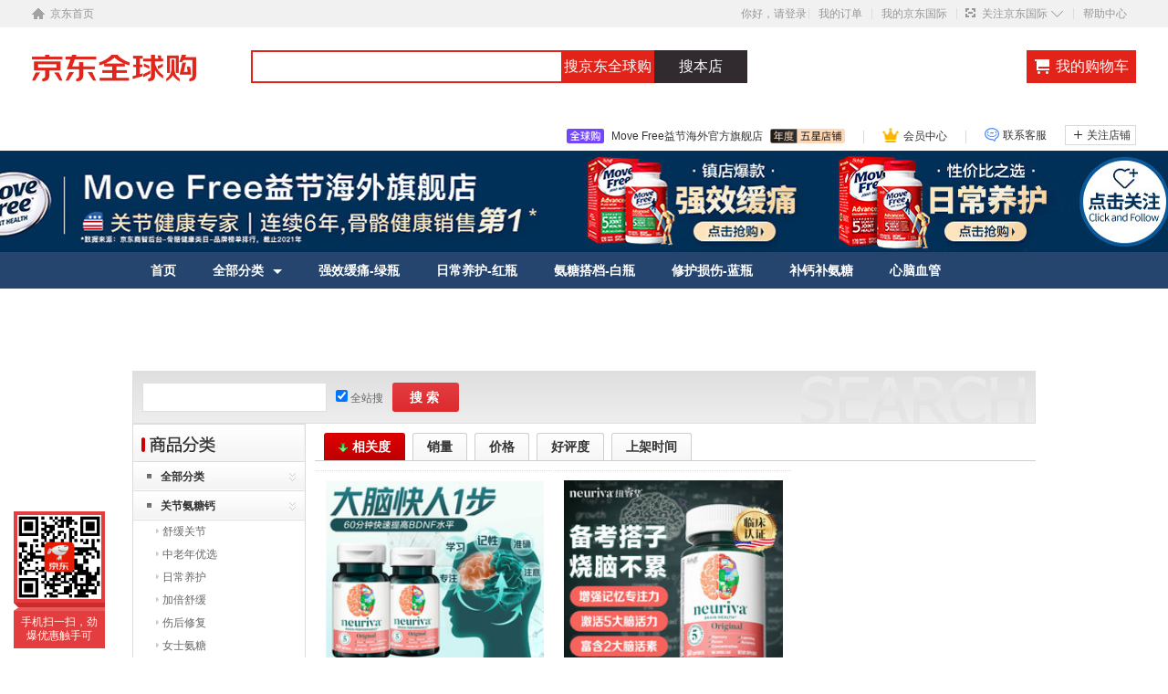

--- FILE ---
content_type: text/html;charset=UTF-8
request_url: https://www.jd.hk/header/getData.do?callback=jQuery4257369&_=1769830283975
body_size: 15805
content:
jQuery4257369({"indexLogo":[{"imgLogo":"//img12.360buyimg.com/cms/jfs/t8032/166/87101928/9213/db397165/59a04e44Nc2e723e5.png","linkText":"//jd.hk"}],"hnNavigationBar":[{"imgLogo":"","navId":"27310","linkText":"//www.jd.hk/","text":"首页","actImg":""},{"imgLogo":"","navId":"69789","linkText":"//mall.jd.hk/index-13253407.html","text":"","actImg":"//img12.360buyimg.com/cms/jfs/t1/197793/23/41650/2392/66bc44e5F4f976291/209894853f7031af.png"},{"imgLogo":"","navId":"26765","linkText":"//walmart.jd.hk/","text":"","actImg":"//img14.360buyimg.com/cms/jfs/t3364/146/1272597937/2383/5ba383e3/582146c9N2e0448cd.png"},{"imgLogo":"","navId":"26760","linkText":"//mall.jd.hk/index-181097.html","text":"","actImg":"//img11.360buyimg.com/cms/jfs/t22252/145/1897902322/1983/8a36d7b3/5b3b1063Nceb1f0ed.png"},{"imgLogo":"","navId":"69411","linkText":"//pro.jd.com/mall/active/3JZpev5tkCERCVVbxeWRtvvoaiGg/index.html","text":"","actImg":"//img10.360buyimg.com/cms/jfs/t1/138710/22/13939/3222/5faa32c8E367b8e70/c74f0bd0ed241de4.jpg"}],"mainCategory":[{"imgLogo":"","categoryChannelLink":[{"linkText":"//pro.jd.com/mall/active/2WgiuefFEuSGcCwtk8vnUvrTPFf/index.html","actImg":"//img12.360buyimg.com/cms/jfs/t1/216223/39/33831/15488/64fed597F419ecf2d/8c59c7513216c871.jpg"}],"directoryIconV2":"i1","mainTextLink":[{"linkText":"//search.jd.hk/search?keyword=%E5%A9%B4%E5%B9%BC%E5%84%BF%E5%A5%B6%E7%B2%89&page=1&sort=sort_totalsales15_desc&gjz=0&trans=1&JL=4_2_0","text":"奶粉"},{"linkText":"//search.jd.hk/search?keyword=%E8%BE%85%E9%A3%9F&ev=4422_32939&page=1&stock=1&sort=sort_totalsales15_desc&gjz=0&trans=1&JL=4_2_0","text":"辅食"}],"categoryRecommendBrand":[{"imgLogo":"//img12.360buyimg.com/cms/jfs/t1/95998/16/43746/5305/64fece29F333170fd/cf966709ecb38dc7.png","linkText":"//mall.jd.hk/index-1000015205.html"},{"imgLogo":"//img10.360buyimg.com/cms/jfs/t1/158618/17/36728/2582/64feccb9F7e745a37/cc944358d9501ce5.png","linkText":"//mall.jd.hk/index-1000015026.html"},{"imgLogo":"//img10.360buyimg.com/cms/jfs/t1/172535/29/40636/2757/64fed02fFa5253690/fec5238b1c09c4eb.png","linkText":"//pro.jd.com/mall/active/3FfAg5QzUAs6vXcZZnE1JSc8voLW/index.html"},{"imgLogo":"//img14.360buyimg.com/cms/jfs/t1/197908/23/34868/2598/64fed059F4f25a01a/1f08365ca77a771d.png","linkText":"//mall.jd.hk/index-1000076024.html"},{"imgLogo":"//img11.360buyimg.com/cms/jfs/t1/133795/9/36286/2353/64fed081F7926ddf6/253be6dd295e8c80.png","linkText":"//mall.jd.hk/shop/bellamys/index.html"},{"imgLogo":"//img13.360buyimg.com/cms/jfs/t1/108042/11/34501/4799/64feceaeFe92e41f7/2b185aac86e238e6.png","linkText":"//mall.jd.hk/shop/firso/index.html"},{"imgLogo":"//img11.360buyimg.com/cms/jfs/t1/92538/1/27382/3433/64fed0adF5dbc7eac/efd7871ff27aceb5.png","linkText":"//mall.jd.com/index-1000374774.html"},{"imgLogo":"//img10.360buyimg.com/cms/jfs/t1/163923/29/40487/7799/64fece54Fdbd48f9c/60803362475e6be4.png","linkText":"//mall.jd.hk/index-1000015786.html"}],"linkText":"//pro.jd.com/mall/active/2WgiuefFEuSGcCwtk8vnUvrTPFf/index.html","text":"奶粉辅食","popTwoCategory":[{"popThreeCategory":[{"linkText":"//search.jd.hk/search?keyword=%E5%A9%B4%E5%B9%BC%E5%84%BF%E5%A5%B6%E7%B2%89&ev=2463_19699%40&page=1&stock=1&sort=sort_totalsales15_desc","text":"1段"},{"linkText":"//search.jd.hk/search?keyword=%E5%A9%B4%E5%B9%BC%E5%84%BF%E5%A5%B6%E7%B2%89&ev=2463_19700%40&page=1&stock=1&sort=sort_totalsales15_desc","text":"2段"},{"linkText":"//search.jd.hk/search?keyword=%E5%A9%B4%E5%B9%BC%E5%84%BF%E5%A5%B6%E7%B2%89&ev=2463_19701%40&page=1&stock=1&sort=sort_totalsales15_desc","text":"3段"},{"linkText":"//search.jd.hk/search?keyword=%E5%A9%B4%E5%B9%BC%E5%84%BF%E5%A5%B6%E7%B2%89&ev=2463_19702%40&page=1&stock=1&sort=sort_totalsales15_desc","text":"4段"},{"linkText":"//search.jd.hk/search?keyword=%E5%AD%95%E5%A6%88%E5%A5%B6%E7%B2%89&enc=utf-8&sort=sort_totalsales15_desc","text":"孕妈奶粉"},{"linkText":"//search.jd.hk/search?keyword=%E6%9C%89%E6%9C%BA%E5%A5%B6%E7%B2%89&enc=utf-8&sort=sort_totalsales15_desc","text":"有机奶粉"},{"linkText":"//search.jd.hk/search?keyword=%E7%89%B9%E6%AE%8A%E9%85%8D%E6%96%B9&enc=utf-8&sort=sort_totalsales15_desc","text":"特殊配方"}],"linkText":"//search.jd.hk/Search?keyword=婴儿奶粉&enc=utf-8","text":"婴儿奶粉"},{"popThreeCategory":[{"linkText":"//search.jd.hk/search?keyword=%E7%B1%B3%E7%B2%89&enc=utf-8&sort=sort_totalsales15_desc","text":"米粉/菜粉"},{"linkText":"//search.jd.hk/search?keyword=%E6%B3%A5&enc=utf-8&sort=sort_totalsales15_desc","text":"果汁/果泥"},{"linkText":"//search.jd.hk/search?keyword=%E5%AE%9D%E5%AE%9D%E9%9B%B6%E9%A3%9F&enc=utf-8&sort=sort_totalsales15_desc","text":"宝宝零食"}],"linkText":"//search.jd.hk/Search?keyword=宝宝辅食&enc=utf-8","text":"宝宝辅食"},{"popThreeCategory":[{"linkText":"//search.jd.hk/Search?keyword=%E7%9B%8A%E7%94%9F%E8%8F%8C%2F%E5%88%9D%E4%B9%B3&enc=utf-8&page=1&sort=sort_totalsales15_desc&gjz=0&trans=1&JL=4_2_0","text":"益生菌/初乳"},{"linkText":"//search.jd.hk/search?keyword=DHA","text":"DHA"},{"linkText":"//search.jd.hk/Search?keyword=%E9%92%99%E9%93%81%E9%94%8C%2F%E7%BB%B4%E7%94%9F%E7%B4%A0&enc=utf-8&page=1&sort=sort_totalsales15_desc&gjz=0&trans=1&JL=4_2_0","text":"钙铁锌/维生素"}],"linkText":"//search.jd.hk/Search?keyword=宝宝营养&enc=utf-8","text":"宝宝营养"},{"popThreeCategory":[{"linkText":"//search.jd.hk/Search?keyword=%E5%AD%95%E6%9C%9F%E8%90%A5%E5%85%BB&enc=utf-8&page=1&sort=sort_totalsales15_desc&gjz=0&trans=1&JL=4_2_0","text":"孕期营养"},{"linkText":"//search.jd.hk/Search?keyword=%E5%AD%95%E4%BA%A7%E5%A6%87%E6%B4%97%E6%8A%A4&enc=utf-8","text":"孕妈护肤"},{"linkText":"//search.jd.hk/Search?keyword=%E5%BE%85%E4%BA%A7%E6%8A%A4%E7%90%86&enc=utf-8&page=1&sort=sort_totalsales15_desc&gjz=0&trans=1&JL=4_2_0","text":"待产/新生"},{"linkText":"//search.jd.hk/Search?keyword=%E4%BA%A7%E5%90%8E%E5%A1%91%E8%BA%AB&enc=utf-8&page=1&sort=sort_totalsales15_desc&gjz=0&trans=1&JL=4_2_0","text":"产后塑身"},{"linkText":"//search.jd.hk/Search?keyword=%E8%83%8C%E5%A9%B4%E5%B8%A6&enc=utf-8&page=1&sort=sort_totalsales15_desc&gjz=0&trans=1&JL=4_2_0","text":"妈咪包"}],"linkText":"//search.jd.hk/Search?keyword=孕期&enc=utf-8","text":"孕妈必备"}]},{"imgLogo":"","directoryIconV2":"i2","mainTextLink":[{"linkText":"//search.jd.hk/Search?keyword=婴儿洗护用品&enc=utf-8","text":"洗护"},{"linkText":"//search.jd.hk/Search?keyword=婴儿洗护用品&enc=utf-8","text":"用品"}],"categoryRecommendBrand":[{"imgLogo":"//img13.360buyimg.com/cms/jfs/t1/175680/20/40090/2236/64fed11fF4f097cf8/06a4c8ee3637ecba.jpg","linkText":"//mall.jd.hk/index-1000146301.html"},{"imgLogo":"//img13.360buyimg.com/cms/jfs/t1/177162/5/37328/4291/64fed17cFe1abec8e/43179f79b474dc21.png","linkText":"//mall.jd.hk/index-1000084641.html"},{"imgLogo":"//img10.360buyimg.com/cms/jfs/t1/102557/25/32227/1805/64fed1a1F11f8cf9b/085edef132c5186d.jpg","linkText":"//mall.jd.hk/index-1000386385.html"},{"imgLogo":"//img14.360buyimg.com/cms/jfs/t1/94711/36/42148/2024/64fed1d4F1b8caed9/1e5d9ed35e4fb184.jpg","linkText":"//mall.jd.hk/index-1000084881.html"},{"imgLogo":"//img13.360buyimg.com/cms/jfs/t1/221963/14/24960/2348/64fed1fcFeb57b15d/f72c6cc9e9634a53.png","linkText":"//mall.jd.hk/index-1000124427.html"},{"imgLogo":"//img12.360buyimg.com/cms/jfs/t1/110391/13/32556/2756/64fed223F62e9041d/0760bd8947d87df7.png","linkText":"//mall.jd.com/index-1000417184.html"},{"imgLogo":"//img12.360buyimg.com/cms/jfs/t1/112253/37/42073/1256/64fed24aF6dba474b/72115bdfbc108f08.jpg","linkText":"//mall.jd.hk/index-1000444082.html"},{"imgLogo":"//img10.360buyimg.com/cms/jfs/t1/143103/18/40964/3484/64fed26cFb88cdc1b/c26a0e5b15749e81.png","linkText":"//mall.jd.hk/index-1000146965.html"}],"linkText":"//pro.jd.com/mall/active/2WgiuefFEuSGcCwtk8vnUvrTPFf/index.html","text":"洗护用品","popTwoCategory":[{"popThreeCategory":[{"linkText":"//search.jd.hk/Search?keyword=尿裤%20nb&enc=utf-8","text":"NB"},{"linkText":"//search.jd.hk/Search?keyword=尿裤%20s&enc=utf-8","text":"S"},{"linkText":"//search.jd.hk/Search?keyword=尿裤%20m&enc=utf-8","text":"M"},{"linkText":"//search.jd.hk/Search?keyword=尿裤%20l&enc=utf-8","text":"L"},{"linkText":"//search.jd.hk/Search?keyword=尿裤%20xl&enc=utf-8","text":"XL"},{"linkText":"//search.jd.hk/Search?keyword=尿裤%20xxl&enc=utf-8","text":"XXL"},{"linkText":"//search.jd.hk/Search?keyword=%E6%8B%89%E6%8B%89%E8%A3%A4&enc=utf-8&pvid=gkbavati.pjdbz1p9","text":"拉拉裤"},{"linkText":"//search.jd.hk/Search?keyword=%E6%B9%BF%E5%B7%BE&enc=utf-8&pvid=gkbavati.pjdbz1p9","text":"湿巾"}],"linkText":"//search.jd.hk/Search?keyword=%E5%B0%BF%E8%A3%A4&enc=utf-8&page=1&sort=sort_totalsales15_desc&gjz=0&trans=1&JL=4_2_0","text":"尿裤湿巾"},{"popThreeCategory":[{"linkText":"//search.jd.hk/search?keyword=%E6%B4%97%E5%8F%91%E6%B2%90%E6%B5%B4&page=1&sort=sort_totalsales15_desc&gjz=0&trans=1&JL=4_2_0","text":"洗发沐浴"},{"linkText":"//search.jd.hk/search?keyword=%E6%B4%97%E6%BE%A1%E7%94%A8%E5%85%B7&page=1&sort=sort_totalsales15_desc&gjz=0&trans=1&JL=4_2_0","text":"洗澡用具"},{"linkText":"//search.jd.hk/search?keyword=%E6%B4%97%E8%A1%A3%E6%B6%B2/%E7%9A%82","text":"洗衣液/皂"},{"linkText":"//search.jd.hk/search?keyword=%E5%BA%A7%E4%BE%BF%E5%99%A8&page=1","text":"坐便器"},{"linkText":"//search.jd.hk/search?keyword=%E5%AE%9D%E5%AE%9D%E6%8A%A4%E8%82%A4&page=1&sort=sort_totalsales15_desc&gjz=0","text":"宝宝护肤"},{"linkText":"//search.jd.hk/search?keyword=%E6%97%A5%E5%B8%B8%E6%8A%A4%E7%90%86&page=1&sort=sort_totalsales15_desc&gjz=0","text":"日常护理"},{"linkText":"//search.jd.hk/search?keyword=%E5%A9%B4%E5%84%BF%E7%90%86%E5%8F%91%E5%99%A8&page=1&sort=sort_totalsales15_desc&gjz=0","text":"理发器"},{"linkText":"//search.jd.hk/search?keyword=%E5%A9%B4%E5%84%BF%E5%8F%A3%E8%85%94%E6%B8%85%E6%B4%81&page=1&sort=sort_totalsales15_desc&gjz=0","text":"口腔护理"},{"linkText":"//search.jd.hk/search?keyword=%E9%A9%B1%E8%9A%8A%E9%98%B2%E6%99%92&page=1&sort=sort_totalsales15_desc&gjz=0","text":"驱蚊防晒"}],"linkText":"//search.jd.hk/search?keyword=%E6%AF%8D%E5%A9%B4%20%E6%B4%97%E6%8A%A4%E7%94%A8%E5%93%81&page=1&stock=1&sort=sort_totalsales15_desc","text":"洗护用品"},{"popThreeCategory":[{"linkText":"//search.jd.hk/search?keyword=%E5%A5%B6%E7%93%B6%E5%A5%B6%E5%98%B4&page=1&sort=sort_totalsales15_desc&gjz=0","text":"喂养用品"},{"linkText":"//search.jd.hk/search?keyword=%E7%89%99%E8%83%B6%E5%AE%89%E6%8A%9A&page=1&sort=sort_totalsales15_desc&gjz=0","text":"牙胶安抚"},{"linkText":"//search.jd.hk/search?keyword=%E9%A3%9F%E7%89%A9%E5%AD%98%E5%82%A8&page=1&sort=sort_totalsales15_desc&gjz=0","text":"食物存储"},{"linkText":"//search.jd.hk/search?keyword=%E5%84%BF%E7%AB%A5%E9%A4%90%E5%85%B7&page=1&sort=sort_totalsales15_desc&gjz=0","text":"碗盘叉刀"},{"linkText":"//search.jd.hk/search?keyword=%E5%9B%B4%E5%85%9C/%E9%98%B2%E6%BA%85%E8%A1%A3&page=1&sort=sort_totalsales15_desc&gjz=0","text":"围兜/防溅衣"},{"linkText":"//search.jd.hk/search?keyword=%E6%B0%B4%E5%A3%B6/%E6%B0%B4%E6%9D%AF&page=1&sort=sort_totalsales15_desc&gjz=0","text":"水杯水壶"},{"linkText":"//search.jd.hk/search?keyword=%E8%BE%85%E9%A3%9F%E6%96%99%E7%90%86%E6%9C%BA&page=1&sort=sort_totalsales15_desc&gjz=0","text":"辅食料理机"},{"linkText":"//search.jd.hk/search?keyword=%E5%90%B8%E5%A5%B6%E5%99%A8&page=1&sort=sort_totalsales15_desc&gjz=0","text":"吸奶机"},{"linkText":"//search.jd.hk/search?keyword=%E5%93%BA%E4%B9%B3%E7%94%A8%E5%93%81&page=1&sort=sort_totalsales15_desc&gjz=0","text":"防溢乳垫"}],"linkText":"//search.jd.hk/search?keyword=%E6%AF%8D%E5%A9%B4%20%E5%96%82%E5%85%BB%E7%94%A8%E5%93%81&page=1&stock=1&sort=sort_totalsales15_desc","text":"喂养用品"},{"popThreeCategory":[{"linkText":"//search.jd.hk/search?keyword=%E5%AE%89%E5%85%A8%E5%BA%A7%E6%A4%85&page=1&sort=sort_totalsales15_desc&gjz=0","text":"安全座椅"},{"linkText":"//search.jd.hk/search?keyword=%E5%A9%B4%E5%84%BF%E5%BA%8A&page=1&sort=sort_totalsales15_desc&gjz=0","text":"婴儿床"},{"linkText":"//search.jd.hk/search?keyword=%E5%A9%B4%E5%84%BF%E6%8E%A8%E8%BD%A6&page=1&sort=sort_totalsales15_desc&gjz=0","text":"婴儿推车"},{"linkText":"//search.jd.hk/search?keyword=%E5%AD%A6%E6%AD%A5%E8%BD%A6&page=1&sort=sort_totalsales15_desc&gjz=0","text":"学步车"}],"linkText":"//search.jd.hk/search?keyword=%E7%AB%A5%E8%BD%A6&page=1&sort=sort_totalsales15_desc&gjz=0&trans=1&JL=4_2_0","text":"童车童床"},{"popThreeCategory":[{"linkText":"//search.jd.hk/search?keyword=%E7%A7%AF%E6%9C%A8%E6%8B%BC%E6%8F%92&page=1&sort=sort_totalsales15_desc&gjz=0","text":"积木拼插"},{"linkText":"//search.jd.hk/search?keyword=%E6%AF%9B%E7%BB%92%E5%B8%83%E8%89%BA&page=1&sort=sort_totalsales15_desc&gjz=0","text":"毛绒布艺"},{"linkText":"//search.jd.hk/search?keyword=%E5%A8%83%E5%A8%83%E7%8E%A9%E5%85%B7&page=1&sort=sort_totalsales15_desc&gjz=0","text":"娃娃玩具"}],"linkText":"//search.jd.hk/search?keyword=%E7%8E%A9%E5%85%B7%E4%B9%90%E5%99%A8&page=1&sort=sort_totalsales15_desc&gjz=0&trans=1&JL=4_2_0","text":"玩具乐器"},{"popThreeCategory":[{"linkText":"//search.jd.hk/search?keyword=%E5%90%B8%E5%A5%B6%E5%99%A8&page=1&sort=sort_totalsales15_desc&gjz=0","text":"吸奶器"},{"linkText":"//search.jd.hk/search?keyword=%E4%BA%A7%E5%90%8E%E5%A1%91%E8%BA%AB&page=1&sort=sort_totalsales15_desc&gjz=0","text":"产后塑身"},{"linkText":"//search.jd.hk/search?keyword=%E5%AD%95%E5%A6%88%E7%BE%8E%E5%AE%B9&page=1&sort=sort_totalsales15_desc&gjz=0","text":"孕妈美容"}],"linkText":"//search.jd.hk/Search?keyword=孕妈&enc=utf-8","text":"孕妈必备"}]},{"imgLogo":"","categoryChannelLink":[{"linkText":"//pro.m.jd.com/mall/active/4DtiBMHCHioVpP4yNGB9g2fGVvPv/index.html","actImg":"//img10.360buyimg.com/cms/jfs/t1/219971/36/29015/11738/64fed501F50ec49f1/fc2a9d4b79687941.jpg"}],"directoryIconV2":"i3","mainTextLink":[{"linkText":"//search.jd.hk/search?keyword=%E9%9D%A2%E8%86%9C&page=1&sort=sort_totalsales15_desc&gjz=0","text":"护肤"},{"linkText":"//search.jd.hk/search?keyword=%E9%A6%99%E6%B0%B4&page=1&sort=sort_totalsales15_desc&gjz=0","text":"香水"}],"categoryRecommendBrand":[{"imgLogo":"//img11.360buyimg.com/cms/jfs/t20785/25/1011967277/14833/be3eca69/5b1e3100N5755b4bd.jpg","linkText":"//mall.jd.com/index-1000091210.html"},{"imgLogo":"//img11.360buyimg.com/cms/jfs/t5089/13/1532487395/3109/d9264dd2/591186a5Nb05d70b8.jpg","linkText":"//mall.jd.hk/index-1000078335.html"},{"imgLogo":"//img14.360buyimg.com/cms/jfs/t20299/58/1019017969/15548/996e78a2/5b1e3187N32b64070.png","linkText":"//mediheal.jd.com/"},{"imgLogo":"//img12.360buyimg.com/cms/jfs/t5431/301/1503813248/4189/fd666399/591186fbN6c84acb3.jpg","linkText":"//clarins.jd.com/"},{"imgLogo":"//img14.360buyimg.com/cms/jfs/t20197/199/1000720437/15832/33adf9e4/5b1e31c4Nd86b5f7a.jpg","linkText":"//mall.jd.hk/index-1000093081.html"},{"imgLogo":"//img12.360buyimg.com/cms/jfs/t3694/327/66011583/2931/42ca0cdd/57fda889Na4966e6d.jpg","linkText":"//mall.jd.hk/index-1000014861.html"}],"linkText":"//pro.jd.com/mall/active/4DtiBMHCHioVpP4yNGB9g2fGVvPv/index.html","text":"个护美妆","popTwoCategory":[{"popThreeCategory":[{"linkText":"//search.jd.hk/Search?keyword=%E9%9D%A2%E8%86%9C&enc=utf-8&pvid=gkbavati.pjdbz1p9","text":"面膜"},{"linkText":"//search.jd.hk/Search?keyword=%E9%9D%A2%E9%9C%9C&enc=utf-8","text":"面霜"},{"linkText":"//search.jd.hk/Search?keyword=%E4%BF%9D%E6%B9%BF&enc=utf-8","text":"保湿"},{"linkText":"//search.jd.hk/Search?keyword=%E5%8D%B8%E5%A6%86&enc=utf-8","text":"卸妆"},{"linkText":"//search.jd.hk/Search?keyword=%E7%B4%A7%E8%87%B4&enc=utf-8","text":"紧致"},{"linkText":"//search.jd.hk/Search?keyword=%E6%B4%81%E9%9D%A2&enc=utf-8","text":"洁面"},{"linkText":"//search.jd.hk/Search?keyword=%E7%BE%8E%E7%99%BD&enc=utf-8","text":"美白"},{"linkText":"//search.jd.hk/Search?keyword=%E7%88%BD%E8%82%A4%E6%B0%B4&enc=utf-8","text":"爽肤水"},{"linkText":"//search.jd.hk/Search?keyword=%E7%B2%BE%E5%8D%8E&enc=utf-8","text":"精华"},{"linkText":"//search.jd.hk/Search?keyword=%E9%98%B2%E6%99%92&enc=utf-8","text":"防晒"},{"linkText":"//search.jd.hk/Search?keyword=%E7%9C%BC%E9%9C%9C&enc=utf-8","text":"眼霜"},{"linkText":"//search.jd.hk/Search?keyword=%E5%A5%97%E8%A3%85&enc=utf-8","text":"套装"}],"linkText":"//search.jd.hk/Search?keyword=%E6%8A%A4%E8%82%A4&enc=utf-8","text":"面部护肤"},{"popThreeCategory":[{"linkText":"//search.jd.hk/Search?keyword=%E5%8F%A3%E7%BA%A2&enc=utf-8","text":"口红"},{"linkText":"//search.jd.hk/Search?keyword=%E7%9C%89%E7%AC%94&enc=utf-8","text":"眉笔"},{"linkText":"//search.jd.hk/Search?keyword=%E7%9D%AB%E6%AF%9B%E8%86%8F&enc=utf-8","text":"睫毛膏"},{"linkText":"//search.jd.hk/Search?keyword=%E7%94%B7%E5%A3%AB%E9%A6%99%E6%B0%B4&enc=utf-8","text":"男士香水"},{"linkText":"//search.jd.hk/Search?keyword=%E5%A5%B3%E5%A3%AB%E9%A6%99%E6%B0%B4&enc=utf-8","text":"女士香水"},{"linkText":"//search.jd.hk/Search?keyword=%E7%B2%89%E5%BA%95&enc=utf-8","text":"粉底"},{"linkText":"//search.jd.hk/Search?keyword=%E7%9C%BC%E7%BA%BF&enc=utf-8","text":"眼线"},{"linkText":"//search.jd.hk/Search?keyword=%E7%9C%BC%E5%BD%B1&enc=utf-8","text":"眼影"},{"linkText":"//search.jd.hk/Search?keyword=%E8%85%AE%E7%BA%A2&enc=utf-8","text":"腮红"},{"linkText":"//search.jd.hk/Search?keyword=%E5%94%87%E8%86%8F&enc=utf-8","text":"唇膏"},{"linkText":"//search.jd.hk/Search?keyword=%E5%A5%97%E8%A3%85&enc=utf-8","text":"套装"},{"linkText":"//search.jd.hk/Search?keyword=%E7%BE%8E%E5%A6%86%E5%B7%A5%E5%85%B7&enc=utf-8","text":"美妆工具"}],"linkText":"//search.jd.hk/Search?keyword=%E7%BE%8E%E5%A6%86&enc=utf-8","text":"香水彩妆"},{"popThreeCategory":[{"linkText":"//search.jd.hk/Search?keyword=%E6%B4%97%E5%8F%91&enc=utf-8","text":"洗发"},{"linkText":"//search.jd.hk/Search?keyword=%E9%80%A0%E5%9E%8B&enc=utf-8","text":"造型"},{"linkText":"//search.jd.hk/Search?keyword=%E6%8A%A4%E5%8F%91&enc=utf-8","text":"护发"},{"linkText":"//search.jd.hk/Search?keyword=%E6%9F%93%E5%8F%91&enc=utf-8","text":"染发"},{"linkText":"//search.jd.hk/Search?keyword=%E7%B2%BE%E6%B2%B9&enc=utf-8","text":"精油"},{"linkText":"//search.jd.hk/Search?keyword=%E6%B2%90%E6%B5%B4%E9%9C%B2&enc=utf-8","text":"沐浴露"},{"linkText":"//search.jd.hk/Search?keyword=%E6%B6%A6%E8%82%A4&enc=utf-8","text":"润肤"},{"linkText":"//search.jd.hk/Search?keyword=%E6%B4%97%E8%A1%A3%E6%B6%B2&enc=utf-8","text":"洗衣液"},{"linkText":"//search.jd.hk/Search?keyword=%E6%B4%97%E8%A1%A3%E5%87%9D%E7%8F%A0&enc=utf-8","text":"洗衣凝珠"},{"linkText":"//search.jd.hk/Search?keyword=%E6%B4%97%E6%B4%81%E7%B2%BE&enc=utf-8","text":"厨房清洁"}],"linkText":"//search.jd.hk/Search?keyword=%E6%B4%97%E6%8A%A4&enc=utf-8","text":"洗护清洁"},{"popThreeCategory":[{"linkText":"//search.jd.hk/Search?keyword=%E7%89%99%E5%88%B7&enc=utf-8","text":"牙刷"},{"linkText":"//search.jd.hk/Search?keyword=%E6%BC%B1%E5%8F%A3%E6%B0%B4&enc=utf-8","text":"漱口水"},{"linkText":"//search.jd.hk/Search?keyword=%E7%89%99%E7%BA%BF&enc=utf-8","text":"牙线"},{"linkText":"//search.jd.hk/Search?keyword=%E7%BE%8E%E7%99%BD%E7%89%99&enc=utf-8","text":"美白"},{"linkText":"//search.jd.hk/Search?keyword=%E7%89%99%E8%B4%B4&enc=utf-8","text":"牙贴"},{"linkText":"//search.jd.hk/search?keyword=%E7%89%99&ev=1107_82103%40&page=1","text":"替换刷头"},{"linkText":"//search.jd.hk/Search?keyword=%E7%89%99%E8%86%8F&enc=utf-8","text":"牙膏"}],"linkText":"//search.jd.hk/Search?keyword=%E7%89%99%E8%86%8F&enc=utf-8","text":"口腔护理"},{"popThreeCategory":[{"linkText":"//search.jd.hk/Search?keyword=%E5%8D%AB%E7%94%9F%E5%B7%BE&enc=utf-8","text":"卫生巾"},{"linkText":"//search.jd.hk/search?keyword=%E5%8D%AB%E7%94%9F%E5%B7%BE&ev=878_7256%40&page=1","text":"日用"},{"linkText":"//search.jd.hk/search?keyword=%E5%8D%AB%E7%94%9F%E5%B7%BE&ev=878_7259%40&page=1","text":"夜用"},{"linkText":"//search.jd.hk/search?keyword=%E5%8D%AB%E7%94%9F%E5%B7%BE&ev=exbrand_%E4%B9%90%E8%80%8C%E9%9B%85%EF%BC%88laurier%EF%BC%89%40&page=1","text":"乐而雅"},{"linkText":"//search.jd.hk/search?keyword=%E5%8D%AB%E7%94%9F%E5%B7%BE&ev=3237_69412%40&page=1","text":"干爽网面"},{"linkText":"//search.jd.hk/search?keyword=%E5%8D%AB%E7%94%9F%E5%B7%BE&ev=3237_82360%40&page=1","text":"纯棉"},{"linkText":"//search.jd.hk/Search?keyword=%E5%A5%B3%E6%80%A7%E6%B4%97%E6%B6%B2&enc=utf-8","text":"女性洗液"},{"linkText":"//search.jd.hk/Search?keyword=%E8%84%B1%E6%AF%9B%E8%86%8F&enc=utf-8","text":"脱毛膏"}],"linkText":"//search.jd.hk/Search?keyword=%E5%8D%AB%E7%94%9F%E5%B7%BE&enc=utf-8","text":"女性护理"}]},{"imgLogo":"","directoryIconV2":"i4","mainTextLink":[{"linkText":"//search.jd.hk/Search?keyword=%E5%87%8F%E8%82%A5%E7%98%A6%E8%BA%AB&enc=utf-8","text":"减肥"},{"linkText":"//search.jd.hk/Search?keyword=%E7%BE%8E%E5%AE%B9%E5%85%BB%E9%A2%9C&enc=utf-8","text":"美容"}],"categoryRecommendBrand":[{"imgLogo":"//img12.360buyimg.com/cms/jfs/t4300/12/1444660667/3892/c8c4f48c/58c242b8Nb4aed096.jpg","linkText":"//zyblackmores.jd.com/"},{"imgLogo":"//img12.360buyimg.com/cms/jfs/t4795/182/352121507/34197/2a94fe44/58df6770Nde23f6e2.jpg","linkText":"//mall.jd.hk/index-1000076481.html"},{"imgLogo":"//img14.360buyimg.com/cms/jfs/t3412/41/33363289/4080/4091e242/57fe0f56Nfbf7003c.jpg","linkText":"//mall.jd.com/index-1000075343.html"},{"imgLogo":"//img14.360buyimg.com/cms/jfs/t1/82903/14/4159/8768/5d257c39E290ccb8d/df6112d3ccd79eff.png","linkText":"//sale.jd.com/mall/3GDfVLszcSwnY0Jx.html"},{"imgLogo":"//img12.360buyimg.com/cms/jfs/t4249/267/1446773314/6651/a9809145/58c222ecNb82eda6a.jpg","linkText":"//mall.jd.hk/index-616617.html"},{"imgLogo":"//img10.360buyimg.com/cms/jfs/t4321/258/1427323294/4743/50047331/58c242caN571f27d9.png","linkText":"//mall.jd.com/index-1000078086.html"},{"imgLogo":"//img14.360buyimg.com/cms/jfs/t17515/267/2235202090/6700/e3a8c6f4/5aebc547N565a5929.png","linkText":"//pro.jd.com/mall/active/wPfiQJd2HKi1qeMRCTZbity6UEX/index.html"}],"linkText":"//pro.jd.com/mall/active/hGrMs6gRF8otvwtyx7dda9eXzRa/index.html","text":"营养保健","popTwoCategory":[{"popThreeCategory":[{"linkText":"//search.jd.com/Search?keyword=%E6%B5%B7%E5%9B%A4%E5%85%A8%E7%90%83%E5%A2%9E%E5%BC%BA%E5%85%8D%E7%96%AB&enc=utf-8&wq=%E6%B5%B7%E5%9B%A4%E5%85%A8%E7%90%83%E5%A2%9E%E5%BC%BA%E5%85%8D%E7%96%AB&pvid=d47bc658c98241f3a1d017288fa1f9cb","text":"调节免疫"},{"linkText":"//search.jd.com/Search?keyword=%E6%B5%B7%E5%9B%A4%E5%85%A8%E7%90%83%E9%AA%A8%E9%AA%BC%E5%81%A5%E5%BA%B7&enc=utf-8&pvid=5189ddc58ba5417599c9d5031a6a7c8e","text":"骨骼健康"},{"linkText":"//search.jd.com/Search?keyword=%E6%B5%B7%E5%9B%A4%E5%85%A8%E7%90%83%E8%B0%83%E8%8A%82%E4%B8%89%E9%AB%98&enc=utf-8&wq=%E6%B5%B7%E5%9B%A4%E5%85%A8%E7%90%83&pvid=87b0ee2ba6544ca9ba6dc3bc1b0dcd9d","text":"调节三高"},{"linkText":"//search.jd.com/Search?keyword=%E6%B5%B7%E5%9B%A4%E5%85%A8%E7%90%83%E7%BE%8E%E5%AE%B9%E5%85%BB%E9%A2%9C&enc=utf-8&wq=%E6%B5%B7%E5%9B%A4%E5%85%A8%E7%90%83&pvid=77a302096dc64745a9bdef3eb3ddeb99","text":"美容养颜"},{"linkText":"//search.jd.com/Search?keyword=%E6%B5%B7%E5%9B%A4%E5%85%A8%E7%90%83%E5%85%BB%E8%82%9D%E6%8A%A4%E8%82%9D&enc=utf-8&wq=%E6%B5%B7%E5%9B%A4%E5%85%A8%E7%90%83%E5%85%BB%E8%82%9D%E6%8A%A4%E8%82%9D&pvid=2b6e9861afa14974a100a7574d74c749","text":"养肝护肝"},{"linkText":"//search.jd.com/Search?keyword=%E6%B5%B7%E5%9B%A4%E5%85%A8%E7%90%83%E6%94%B9%E5%96%84%E8%B4%AB%E8%A1%80&enc=utf-8&wq=%E6%B5%B7%E5%9B%A4%E5%85%A8%E7%90%83%E6%94%B9%E5%96%84%E8%B4%AB%E8%A1%80&pvid=1af5edb8e370422e8b24812bb83b097a","text":"改善贫血"},{"linkText":"//search.jd.com/Search?keyword=%E6%B5%B7%E5%9B%A4%E5%85%A8%E7%90%83%E5%87%8F%E8%82%A5%E5%A1%91%E8%BA%AB&enc=utf-8&wq=%E6%B5%B7%E5%9B%A4%E5%85%A8%E7%90%83%E5%87%8F%E8%82%A5%E5%A1%91%E8%BA%AB&pvid=bd4090dea1ca4e27ad53ac192d0297f7","text":"减肥塑身"},{"linkText":"//search.jd.com/Search?keyword=%E6%B5%B7%E5%9B%A4%E5%85%A8%E7%90%83%E6%98%8E%E7%9B%AE%E7%9B%8A%E6%99%BA&enc=utf-8&wq=%E6%B5%B7%E5%9B%A4%E5%85%A8%E7%90%83%E6%98%8E%E7%9B%AE%E7%9B%8A%E6%99%BA&pvid=3d2e84474d494af59e64b8267fd3500e","text":"明目益智"},{"linkText":"//search.jd.hk/search?keyword=%E6%94%B9%E5%96%84%E7%9D%A1%E7%9C%A0&page=1&sort=sort_totalsales15_desc&gjz=0","text":"改善睡眠"},{"linkText":"//search.jd.hk/search?keyword=%E6%98%8E%E7%9B%AE%E7%9B%8A%E6%99%BA&page=1&sort=sort_totalsales15_desc&gjz=0","text":"明目益智"},{"linkText":"//search.jd.com/Search?keyword=%E6%B5%B7%E5%9B%A4%E5%85%A8%E7%90%83%E8%BF%90%E5%8A%A8%E8%90%A5%E5%85%BB&enc=utf-8&wq=%E6%B5%B7%E5%9B%A4%E5%85%A8%E7%90%83%E8%BF%90%E5%8A%A8%E8%90%A5%E5%85%BB&pvid=bd4056453bc24ecab2b77ba99bc71ee1","text":"运动营养"},{"linkText":"//search.jd.com/Search?keyword=%E6%B5%B7%E5%9B%A4%E5%85%A8%E7%90%83%E6%94%B9%E5%96%84%E5%8F%91%E8%82%B2&enc=utf-8&wq=%E6%B5%B7%E5%9B%A4%E5%85%A8%E7%90%83%E6%94%B9%E5%96%84%E5%8F%91%E8%82%B2&pvid=d47b033721b344b98097d9c131196101","text":"改善发育"},{"linkText":"//search.jd.com/Search?keyword=%E6%B5%B7%E5%9B%A4%E5%85%A8%E7%90%83%E8%A1%A5%E8%82%BE%E5%BC%BA%E8%BA%AB&enc=utf-8&wq=%E6%B5%B7%E5%9B%A4%E5%85%A8%E7%90%83%E8%A1%A5%E8%82%BE%E5%BC%BA%E8%BA%AB&pvid=f28c88706f804f80950df6e6e0a297fc","text":"补肾强身"},{"linkText":"//search.jd.com/Search?keyword=%E6%B5%B7%E5%9B%A4%E5%85%A8%E7%90%83%E8%82%A0%E8%83%83%E5%85%BB%E6%8A%A4&enc=utf-8&suggest=1.rem.0.V17&wq=%E6%B5%B7%E5%9B%A4%E5%85%A8%E7%90%83%E8%82%A0%E8%83%83%E5%85%BB%E6%8A%A4&pvid=d8d9ccd213424514b0302dcf1dd70a74","text":"肠胃养护"},{"linkText":"//search.jd.com/Search?keyword=%E6%B5%B7%E5%9B%A4%E5%85%A8%E7%90%83%E5%A9%B4%E5%84%BF%E8%90%A5%E5%85%BB&enc=utf-8&wq=%E6%B5%B7%E5%9B%A4%E5%85%A8%E7%90%83%E5%A9%B4%E5%84%BF%E8%9","text":"婴儿营养"},{"linkText":"//search.jd.com/Search?keyword=%E6%B5%B7%E5%9B%A4%E5%85%A8%E7%90%83%E7%BC%93%E8%A7%A3%E7%96%B2%E5%8A%B3&enc=utf-8&wq=%E6%B5%B7%E5%9B%A4%E5%85%A8%E7%90%83%E7%BC%93%E8%A7%A3%E7%96%B2%E5%8A%B3&pvid=175e930379f6450b9f156d31fe81fbdc","text":"缓解疲劳"}],"linkText":"//search.jd.com/Search?keyword=%E6%B5%B7%E5%9B%A4%E5%85%A8%E7%90%83%E8%90%A5%E5%85%BB%E5%81%A5%E5%BA%B7&enc=utf-8&wq=%E6%B5%B7%E5%9B%A4%E5%85%A8%E7%90%83%E8%90%A5%E5%85%BB%E5%81%A5%E5%BA%B7&pvid=ae6250f4e151444f9605b0ef4c9d0986","text":"营养健康"},{"popThreeCategory":[{"linkText":"//search.jd.com/Search?keyword=%E7%BB%B4%E7%94%9F%E7%B4%A0&enc=utf-8&suggest=1.wor.0.V17&gp=1&wq=%E7%BB%B4%E7%94%9F%E7%B4%A0&pvid=59b93c02a009465db66e48a0e2508a59","text":"维生素/矿物质"},{"linkText":"//search.jd.com/Search?keyword=%E9%B1%BC%E6%B2%B9&enc=utf-8&suggest=1.wor.0.V17&gp=1&wq=%E9%B1%BC%E6%B2%B9&pvid=a5c5ac4004da4737bd93c51eced8644b","text":"鱼油"},{"linkText":"//search.jd.com/Search?keyword=%E6%B0%A8%E7%B3%96&enc=utf-8&suggest=1.wor.0.V17&gp=1&wq=%E6%B0%A8%E7%B3%96&pvid=9feacf3dedf84592bea10cf2b6898526","text":"氨糖"},{"linkText":"//search.jd.com/Search?keyword=%E8%BE%85%E9%85%B6Q10&enc=utf-8&wq=%E8%BE%85%E9%85%B6Q10&pvid=ee11f07341fc40ea9bbd00164cf17d92","text":"辅酶Q10"},{"linkText":"//search.jd.com/Search?keyword=%E8%9B%8B%E7%99%BD%E8%B4%A8&enc=utf-8&suggest=1.wor.0.V17&gp=1&wq=%E8%9B%8B%E7%99%BD%E8%B4%A8&pvid=59d5e7f231fc498d9a1ecfaa4b8aab9c","text":"蛋白质"},{"linkText":"//search.jd.com/Search?keyword=%E8%83%B6%E5%8E%9F%E8%9B%8B%E7%99%BD&enc=utf-8&suggest=1.wor.0.V17&gp=1&wq=%E8%83%B6%E5%8E%9F%E8%9B%8B%E7%99%BD&pvid=8638e1151fc540c69652a1b0db9dc801","text":"胶原蛋白"},{"linkText":"//search.jd.com/Search?keyword=%E7%9B%8A%E7%94%9F%E8%8F%8C&enc=utf-8&suggest=1.wor.0.V17&gp=1&wq=%E7%9B%8A%E7%94%9F%E8%8F%8C&pvid=e7eaa8c2cffb4691821ed5278285c522","text":"益生菌"},{"linkText":"//search.jd.com/Search?keyword=%E7%8E%9B%E5%92%96&enc=utf-8&pvid=02f722121f0a4ce79535331f0cca5344","text":"玛咖"},{"linkText":"//search.jd.com/Search?keyword=%E9%85%B5%E7%B4%A0&enc=utf-8&suggest=1.wor.0.V17&gp=1&wq=%E9%85%B5%E7%B4%A0&pvid=634ad8752ac84d57a9842f34cfbebe44","text":"酵素"},{"linkText":"//search.jd.com/Search?keyword=%E8%91%A1%E8%90%84%E7%B1%BD&enc=utf-8&pvid=598e4338b97c4ff3a7843dd6c985118d","text":"葡萄籽"},{"linkText":"//search.jd.com/Search?keyword=%E5%8F%B6%E9%85%B8%E7%89%87%E5%AD%95%E5%A6%87%E4%B8%93%E7%94%A8&enc=utf-8&suggest=1.wor.0.V17&gp=1&wq=%E5%8F%B6%E9%85%B8&pvid=2b3e571d2b5a49928a004d1bed9da024","text":"叶酸"},{"linkText":"//search.jd.com/Search?keyword=%E5%B7%A6%E6%97%8B%E8%82%89%E7%A2%B1&enc=utf-8&suggest=1.wor.0.V17&gp=1&wq=%E5%B7%A6%E6%97%8B%E8%82%89%E7%A2%B1&pvid=5fc0892edc0343f19b6844248fe65c18","text":"左旋肉碱"},{"linkText":"//search.jd.com/Search?keyword=%E8%86%B3%E9%A3%9F%E7%BA%A4%E7%BB%B4&enc=utf-8&suggest=1.wor.0.V17&gp=1&wq=%E8%86%B3%E9%A3%9F%E7%BA%A4%E7%BB%B4&pvid=9c159faf30594d53834ac63ff630f195","text":"膳食纤维"},{"linkText":"//search.jd.com/Search?keyword=%E7%95%AA%E8%8C%84%E7%BA%A2%E7%B4%A0&enc=utf-8&suggest=1.wor.0.V17&gp=1&wq=%E7%95%AA%E8%8C%84%E7%BA%A2%E7%B4%A0&pvid=917b7508910f4a4bbaaaf7d6d1238970","text":"番茄红素"},{"linkText":"//search.jd.com/Search?keyword=%E5%8F%B6%E9%BB%84%E7%B4%A0&enc=utf-8&suggest=1.wor.0.V17&gp=1&wq=%E5%8F%B6%E9%BB%84%E7%B4%A0&pvid=2fb2ec886d174f24840469872d2df926","text":"叶黄素"},{"linkText":"//search.jd.com/Search?keyword=%E8%A4%AA%E9%BB%91%E7%B4%A0&enc=utf-8&suggest=1.wor.0.V17&gp=1&wq=%E8%A4%AA%E9%BB%91%E7%B4%A0&pvid=44ff40c7874f4d7cb0500035c0915c4b","text":"褪黑素"},{"linkText":"//search.jd.com/Search?keyword=%E8%9E%BA%E6%97%8B%E8%97%BB&enc=utf-8&suggest=1.wor.0.V17&gp=1&wq=%E8%9E%BA%E6%97%8B%E8%97%BB&pvid=9cd26a09b65b405993c888a4d86c7eab","text":"螺旋藻"},{"linkText":"//search.jd.com/Search?keyword=%E6%B5%B7%E5%9B%A4%E5%85%A8%E7%90%83%E5%A2%9E%E8%82%8C%E7%B2%89&enc=utf-8&wq=%E6%B5%B7%E5%9B%A4%E5%85%A8%E7%90%83%E5%A2%9E%E8%82%8C%E7%B2%89&pvid=d9a0aeb5c0ad43efafc9f5b7d17c4938","text":"增肌粉"},{"linkText":"//search.jd.com/Search?keyword=%E7%89%9B%E5%88%9D%E4%B9%B3&enc=utf-8&suggest=1.wor.0.V17&gp=1&wq=%E7%89%9B%E5%88%9D%E4%B9%B3&pvid=243234c0e2ce468e81881da6d91e8d09","text":"牛初乳"}],"linkText":"//search.jd.com/Search?keyword=%E6%B5%B7%E5%9B%A4%E5%85%A8%E7%90%83%E8%90%A5%E5%85%BB%E6%88%90%E5%88%86&enc=utf-8&pvid=eb8f5f2effe64b65b8650589d329a796","text":"营养成分"},{"popThreeCategory":[{"linkText":"//search.jd.com/Search?keyword=%E7%87%95%E7%AA%9D&enc=utf-8&suggest=1.wor.0.V17&gp=1&wq=%E7%87%95%E7%AA%9D&pvid=797a11ca14ac48899310cdcda996c4f1","text":"燕窝"},{"linkText":"//search.jd.com/Search?keyword=%E8%9C%82%E8%83%B6&enc=utf-8&suggest=1.wor.0.V17&gp=1&wq=%E8%9C%82%E8%83%B6&pvid=c39b74552845474cb8536d00b403048f","text":"蜂胶"},{"linkText":"//search.jd.com/Search?keyword=%E7%BA%A2%E5%8F%82&enc=utf-8&suggest=1.wor.0.V17&gp=1&wq=%E7%BA%A2%E5%8F%82&pvid=0a37df7192fb4a9d9f8ddf074557fc7d","text":"红参"}],"linkText":"//search.jd.com/Search?keyword=%E6%B5%B7%E5%9B%A4%E5%85%A8%E7%90%83%E4%BC%A0%E7%BB%9F%E6%BB%8B%E8%A1%A5&enc=utf-8&wq=%E6%B5%B7%E5%9B%A4%E5%85%A8%E7%90%83%E4%BC%A0%E7%BB%9F%E6%BB%8B%E8%A1%A5&pvid=499c002c0f00432a9857b59315e02a8d","text":"传统滋补"}]},{"imgLogo":"","directoryIconV2":"i5","mainTextLink":[{"linkText":"//pro.jd.com/mall/active/3AkVdkHyttSXzFL5pmKaKWZFuPUv/index.html","text":"水饮"},{"linkText":"//search.jd.hk/search?keyword=%E5%86%B2%E8%B0%83%E5%93%81&page=1&sort=sort_totalsales15_desc&gjz=0","text":"冲调"}],"categoryRecommendBrand":[{"imgLogo":"//img11.360buyimg.com/cms/jfs/t5026/358/958318252/3569/10106055/58eb5662N463d7cc2.jpg","linkText":"//mall.jd.hk/index-1000085045.html"},{"imgLogo":"//img13.360buyimg.com/cms/jfs/t4252/73/1804351545/4572/4919e47a/58c69c7bNaf059970.jpg","linkText":"//mall.jd.com/index-1000072461.html"},{"imgLogo":"//img10.360buyimg.com/cms/jfs/t1/61929/40/4039/2447/5d22ef66E3e857905/b5c408ec431dd8ae.png","linkText":"//mall.jd.com/index-1000092563.html"},{"imgLogo":"//img11.360buyimg.com/cms/jfs/t1/50728/17/4524/5668/5d22f79aE39681776/9c630f1365f106d0.png","linkText":"//mall.jd.com/index-1000107979.html"},{"imgLogo":"//img12.360buyimg.com/cms/jfs/t1/64671/7/4075/4325/5d22f6e5Efeb33648/3788e04599851a06.png","linkText":"//mall.jd.com/index-1000092526.html"},{"imgLogo":"//img13.360buyimg.com/cms/jfs/t1/45884/9/4577/4856/5d22f7e5E51826900/92334e61e0ee1d2f.png","linkText":"//mall.jd.com/index-1000099584.html"},{"imgLogo":"//img11.360buyimg.com/cms/jfs/t4351/22/1880305806/6086/e012fb53/58c7a08fN8b215cff.jpg","linkText":"//mall.jd.com/index-1000017162.html"},{"imgLogo":"//img12.360buyimg.com/cms/jfs/t1/67330/32/3973/3162/5d22f82cE008ba5f3/51561455eeba39c6.png","linkText":"//mall.jd.com/index-1000178125.html"}],"linkText":"//search.jd.hk/Search?keyword=%E8%BF%9B%E5%8F%A3%E7%BE%8E%E9%A3%9F&enc=utf-8","text":"进口美食","popTwoCategory":[{"popThreeCategory":[{"linkText":"//mall.jd.com/index-1000409561.html","text":"澳伯顿"},{"linkText":"//search.jd.hk/Search?keyword=%E5%BE%B7%E8%BF%90&enc=utf-8","text":"德运"},{"linkText":"//search.jd.com/Search?keyword=%E9%9B%80%E5%B7%A2%E5%A5%B6%E7%B2%89&enc=utf-8&suggest=1.wor.0.T18&gp=1&wq=%E9%9B%80%E5%B7%A2%E5%A5%B6%E7%B2%89&pvid=89522f3104a44a4d9cf39259435af466","text":"雀巢Nestle"}],"linkText":"//search.jd.hk/Search?keyword=%E8%BF%9B%E5%8F%A3%E7%89%9B%E5%A5%B6&enc=utf-8&pvid=4hg0f9pi.nh2wye3c&ev=exbrand_%E5%BE%B7%E8%BF%90%EF%BC%88Devondale%EF%BC%89%7C%7C%E7%BB%B4%E7%BA%AF%EF%BC%88vitalife%EF%BC%89%7C%7CSimply%20white%7C%7C%E4%BC%98%E7%89%B9%EF%BC%88Laciate%EF%BC%89%7C%7CSo%20Natural%40&page=1","text":"进口牛奶"},{"popThreeCategory":[{"linkText":"//search.jd.hk/search?keyword=%E5%86%B2%E8%B0%83%E5%93%81&page=1&sort=sort_totalsales15_desc&gjz=0","text":"果汁冲饮"},{"linkText":"//mall.jd.hk/index-625401.html","text":"卡乐比"},{"linkText":"//search.jd.hk/Search?keyword=%E5%92%96%E5%95%A1&enc=utf-8","text":"咖啡"},{"linkText":"//search.jd.hk/Search?keyword=%E8%9C%82%E8%9C%9C&enc=utf-8","text":"蜂蜜/茶"},{"linkText":"//search.jd.hk/Search?keyword=%E5%86%B2%E9%A5%AE&enc=utf-8","text":"营养谷物"}],"linkText":"//search.jd.hk/search?keyword=%E5%86%B2%E8%B0%83%E5%93%81&page=1&sort=sort_totalsales15_desc&gjz=0","text":"冲调饮品"},{"popThreeCategory":[{"linkText":"//search.jd.hk/Search?keyword=%E5%9D%9A%E6%9E%9C%E7%82%92%E8%B4%A7&enc=utf-8&pvid=gkbavati.pjdbz1p9","text":"坚果炒货"},{"linkText":"//mall.jd.hk/index-1000408144.html","text":"柯克兰"},{"linkText":"//mall.jd.com/index-1000435481.html","text":"好丽友"},{"linkText":"//mall.jd.hk/index-684707.html","text":"瑞士莲"},{"linkText":"//mall.jd.com/index-1000334683.html","text":"白色恋人"}],"linkText":"//search.jd.hk/search?keyword=%E4%BC%91%E9%97%B2%E9%9B%B6%E9%A3%9F&page=1&sort=sort_totalsales15_desc&gjz=0","text":"休闲零食"},{"popThreeCategory":[{"linkText":"//search.jd.hk/Search?keyword=%E9%80%9F%E9%A3%9F&enc=utf-8","text":"方便速食"},{"linkText":"//search.jd.hk/Search?keyword=%E6%84%8F%E9%9D%A2&enc=utf-8","text":"意面/酱"},{"linkText":"//search.jd.hk/Search?keyword=%E8%B0%83%E5%91%B3&enc=utf-8","text":"调味品"},{"linkText":"//search.jd.hk/Search?keyword=%E6%A9%84%E6%A6%84%E6%B2%B9&enc=utf-8","text":"橄榄油"}],"linkText":"//search.jd.hk/search?keyword=%E7%B1%B3%E9%9D%A2%E8%B0%83%E5%91%B3&page=1&sort=sort_totalsales15_desc&gjz=0","text":"粮油调味"},{"popThreeCategory":[{"linkText":"//search.jd.hk/Search?keyword=%E7%BA%A2%E9%85%92&enc=utf-8","text":"进口红酒"},{"linkText":"//item.jd.hk/21056414847.html","text":"加州乐事"}],"linkText":"//search.jd.hk/Search?keyword=%E7%BA%A2%E9%85%92&enc=utf-8","text":"进口红酒"},{"popThreeCategory":[{"linkText":"//mall.jd.com/index-1000407943.html","text":"费列罗"},{"linkText":"//mall.jd.hk/index-1000422453.html","text":"麦提莎"},{"linkText":"//mall.jd.com/index-1000300903.html","text":"歌帝梵"}],"linkText":"//search.jd.hk/Search?keyword=%E7%B3%96%E6%9E%9C%E5%B7%A7%E5%85%8B%E5%8A%9B&enc=utf-8","text":"糖果巧克力"}]},{"imgLogo":"","categoryChannelLink":[{"linkText":"//pro.m.jd.com/mall/active/34JYESvsnbP24Fpsxhuy8T9rL5Su/index.html","actImg":"//img11.360buyimg.com/cms/jfs/t1/24887/8/10408/13710/5c877be2E62fbc720/caa671022f720f34.jpg"}],"directoryIconV2":"i6","mainTextLink":[{"linkText":"//search.jd.hk/Search?keyword=%E6%B8%B8%E6%88%8F%E6%9C%BA&enc=utf-8","text":"游戏机"},{"linkText":"//search.jd.hk/Search?keyword=%E6%95%B0%E7%A0%81&enc=utf-8","text":"数码"}],"categoryRecommendBrand":[{"imgLogo":"//img13.360buyimg.com/cms/jfs/t24508/261/1381186317/4114/f21837d6/5b5ec25fN47ab8f87.png","linkText":"//search.jd.hk/Search?keyword=beats&enc=utf-8"},{"imgLogo":"//img11.360buyimg.com/cms/jfs/t23242/335/1433667254/1970/c2bcc9b7/5b5ec264Nca83ef61.png","linkText":"//search.jd.hk/Search?keyword=bose&enc=utf-8"},{"imgLogo":"//img10.360buyimg.com/cms/jfs/t24565/32/1400439409/3164/25540489/5b5ec286N810a15ba.png","linkText":"//search.jd.hk/Search?keyword=%E7%B4%A2%E5%B0%BC&enc=utf-8"},{"imgLogo":"//img13.360buyimg.com/cms/jfs/t19825/313/1757514812/6533/a020d7e7/5b5ec2a8N5201146e.png","linkText":"//search.jd.hk/Search?keyword=%E5%BE%B7%E9%BE%99&enc=utf-8"},{"imgLogo":"//img10.360buyimg.com/cms/jfs/t20182/25/2664030853/4435/e54dce24/5b5ec24cNc780b01e.png","linkText":"//search.jd.hk/Search?keyword=%E6%88%B4%E6%A3%AE&enc=utf-8"},{"imgLogo":"//img14.360buyimg.com/cms/jfs/t24292/58/1445086514/4062/ee3c602e/5b5ec2c9N38b4241c.png","linkText":"//search.jd.hk/Search?keyword=%E9%A3%9E%E5%88%A9%E6%B5%A6&enc=utf-8"},{"imgLogo":"//img14.360buyimg.com/cms/jfs/t24520/94/1383665642/4411/a9d465bf/5b5ec2e5N6e9179e5.png","linkText":"//search.jd.hk/Search?keyword=%E4%BB%BB%E5%A4%A9%E5%A0%82&enc=utf-8"},{"imgLogo":"//img10.360buyimg.com/cms/jfs/t22729/137/1437835923/3027/c8a9786c/5b5ec301N66420b5c.png","linkText":"//search.jd.hk/Search?keyword=%E5%A4%96%E6%98%9F%E4%BA%BA&enc=utf-8"}],"linkText":"//pro.jd.com/mall/active/uRuG1gMuMUr8PFWzsDA2wKh6HVr/index.html","text":"数码家电","popTwoCategory":[{"popThreeCategory":[{"linkText":"//search.jd.hk/Search?keyword=%E6%B8%B8%E6%88%8F%E6%9C%BA&enc=utf-8","text":"游戏机"},{"linkText":"//search.jd.hk/Search?keyword=%E7%AC%94%E8%AE%B0%E6%9C%AC&enc=utf-8","text":"笔记本"},{"linkText":"//search.jd.hk/Search?keyword=%E6%B8%B8%E6%88%8F%E6%9C%AC&enc=utf-8","text":"游戏本"},{"linkText":"//search.jd.hk/Search?keyword=%E6%B8%B8%E6%88%8F%E8%BD%AF%E4%BB%B6&enc=utf-8","text":"游戏软件"},{"linkText":"//search.jd.hk/Search?keyword=笔类&enc=utf-8","text":"笔类"},{"linkText":"//search.jd.hk/Search?keyword=%E7%94%B5%E8%84%91%E5%A4%96%E8%AE%BE&enc=utf-8","text":"电脑外设"},{"linkText":"//search.jd.hk/Search?keyword=%E7%94%B5%E7%BA%B8%E4%B9%A6&enc=utf-8","text":"电纸书"},{"linkText":"//search.jd.hk/Search?keyword=%E5%B9%B3%E6%9D%BF%E7%94%B5%E8%84%91&enc=utf-8","text":"平板电脑"},{"linkText":"//search.jd.hk/Search?keyword=%E6%89%93%E5%8D%B0%E6%9C%BA&enc=utf-8","text":"打印机"},{"linkText":"//search.jd.hk/Search?keyword=本册/便签&enc=utf-8","text":"本册/便签"},{"linkText":"//search.jd.hk/Search?keyword=学生文具&enc=utf-8","text":"学生文具"},{"linkText":"//search.jd.hk/Search?keyword=%E7%BA%B8%E7%B1%BB&enc=utf-8","text":"纸类"},{"linkText":"//search.jd.hk/Search?keyword=办公文具&enc=utf-8","text":"办公文具"},{"linkText":"//search.jd.hk/Search?keyword=%E8%AE%A1%E7%AE%97%E5%99%A8&enc=utf-8","text":"计算器"},{"linkText":"//search.jd.hk/Search?keyword=%E5%A2%A8%E7%9B%92&enc=utf-8","text":"墨盒"}],"linkText":"//search.jd.hk/Search?keyword=%E7%94%B5%E8%84%91%E5%8A%9E%E5%85%AC&enc=utf-8","text":"电脑办公"},{"popThreeCategory":[{"linkText":"//search.jd.hk/Search?keyword=%E8%80%B3%E6%9C%BA%2F%E8%80%B3%E9%BA%A6&enc=utf-8","text":"耳机/耳麦"},{"linkText":"//search.jd.hk/Search?keyword=%E5%8D%95%E5%8F%8D&enc=utf-8","text":"单反/微单"},{"linkText":"//search.jd.hk/Search?keyword=%E6%99%BA%E8%83%BD%E6%89%8B%E8%A1%A8&enc=utf-8","text":"智能手表"},{"linkText":"//search.jd.hk/Search?keyword=%E4%BE%BF%E6%90%BA%2F%E6%97%A0%E7%BA%BF%E9%9F%B3%E7%AE%B1&enc=utf-8","text":"便携/无线音箱"},{"linkText":"//search.jd.hk/Search?keyword=%E9%9F%B3%E7%AE%B1/%E9%9F%B3%E5%93%8D&enc=utf-8","text":"音箱/音响"}],"linkText":"//search.jd.hk/Search?keyword=%E6%95%B0%E7%A0%81&enc=utf-8","text":"数码音响"},{"popThreeCategory":[{"linkText":"//search.jd.hk/Search?keyword=%E5%90%B8%E5%B0%98%E5%99%A8&enc=utf-8","text":"吸尘器"},{"linkText":"//search.jd.hk/Search?keyword=%E7%94%B5%E9%A3%8E%E6%89%87&enc=utf-8","text":"电风扇"},{"linkText":"//search.jd.hk/Search?keyword=%E7%A9%BA%E6%B0%94%E5%87%80%E5%8C%96%E5%99%A8&enc=utf-8","text":"空气净化器"},{"linkText":"//search.jd.hk/Search?keyword=%E5%87%80%E6%B0%B4%E5%99%A8&enc=utf-8","text":"净水器"},{"linkText":"//search.jd.hk/Search?keyword=%E6%89%AB%E5%9C%B0%E6%9C%BA%E5%99%A8%E4%BA%BA&enc=utf-8","text":"扫地机器人"},{"linkText":"//search.jd.hk/Search?keyword=%E5%92%96%E5%95%A1%E6%9C%BA&enc=utf-8","text":"咖啡机"},{"linkText":"//search.jd.hk/Search?keyword=%E6%A6%A8%E6%B1%81%E6%9C%BA&enc=utf-8","text":"榨汁机"},{"linkText":"//search.jd.hk/Search?keyword=%E7%94%B5%E6%B0%B4%E5%A3%B6&enc=utf-8","text":"电水壶"},{"linkText":"//search.jd.hk/Search?keyword=%E9%9D%A2%E5%8C%85%E6%9C%BA&enc=utf-8","text":"面包机"},{"linkText":"//search.jd.hk/Search?keyword=%E6%96%99%E7%90%86%E6%9C%BA&enc=utf-8","text":"料理机"}],"linkText":"//search.jd.hk/Search?keyword=%E7%94%9F%E6%B4%BB%E7%94%B5%E5%99%A8&enc=utf-8","text":"家用电器"},{"popThreeCategory":[{"linkText":"//search.jd.hk/Search?keyword=%E7%BE%8E%E5%AE%B9%E4%BB%AA&enc=utf-8","text":"美容仪"},{"linkText":"//search.jd.hk/Search?keyword=%E6%B4%81%E9%9D%A2%E4%BB%AA&enc=utf-8","text":"洁面仪"},{"linkText":"//search.jd.hk/Search?keyword=%E7%94%B5%E5%90%B9%E9%A3%8E&enc=utf-8","text":"电吹风"},{"linkText":"//search.jd.hk/Search?keyword=%E5%8D%B7%E5%8F%91%E6%A3%92&enc=utf-8","text":"卷发棒"},{"linkText":"//search.jd.hk/Search?keyword=%E5%89%83%E9%A1%BB%E5%88%80&enc=utf-8","text":"剃须刀"},{"linkText":"//search.jd.hk/Search?keyword=%E5%89%83%2F%E8%84%B1%E6%AF%9B%E5%99%A8&enc=utf-8","text":"剃/脱毛器"},{"linkText":"//search.jd.hk/Search?keyword=%E7%94%B5%E5%8A%A8%E7%89%99%E5%88%B7&enc=utf-8","text":"电动牙刷"},{"linkText":"//search.jd.hk/Search?keyword=%E6%B0%B4%E7%89%99%E7%BA%BF&enc=utf-8","text":"水牙线"},{"linkText":"//search.jd.hk/Search?keyword=%E8%A1%80%E5%8E%8B%E8%AE%A1&enc=utf-8","text":"血压计"},{"linkText":"//search.jd.hk/Search?keyword=%E6%8C%89%E6%91%A9%E5%99%A8&enc=utf-8","text":"按摩器"}],"linkText":"//search.jd.hk/Search?keyword=%E4%B8%AA%E6%8A%A4%E5%81%A5%E5%BA%B7&enc=utf-8","text":"个护健康"},{"popThreeCategory":[{"linkText":"//search.jd.hk/Search?keyword=%E6%89%8B%E6%9C%BA&enc=utf-8","text":"手机"},{"linkText":"//search.jd.hk/Search?keyword=%E5%85%85%E7%94%B5%E5%99%A8&enc=utf-8","text":"充电器"}],"linkText":"//search.jd.hk/Search?keyword=%E6%89%8B%E6%9C%BA&enc=utf-8","text":"手机"}]},{"imgLogo":"","directoryIconV2":"i7","mainTextLink":[{"linkText":"//search.jd.hk/Search?keyword=%E5%85%A8%E7%90%83%E8%B4%AD%20%E7%94%B7%E8%A1%A8&enc=utf-8","text":"男表"},{"linkText":"//search.jd.hk/Search?keyword=%E5%85%A8%E7%90%83%E8%B4%AD%20%E5%A5%B3%E8%A1%A8&enc=utf-8","text":"女表"}],"categoryRecommendBrand":[{"imgLogo":"//img10.360buyimg.com/cms/jfs/t3637/135/81746378/3421/ec97a951/57fe3865N4919c50d.jpg","linkText":"//search.jd.hk/Search?keyword=%E6%96%BD%E5%8D%8E%E6%B4%9B%E4%B8%96%E5%A5%87&enc=utf-8"},{"imgLogo":"//img12.360buyimg.com/cms/jfs/t3049/185/4055981202/3476/5801fa2b/57fe3873N6b2e03db.jpg","linkText":"//search.jd.hk/Search?keyword=RADO&enc=utf-8"},{"imgLogo":"//img12.360buyimg.com/cms/jfs/t1/43246/36/9417/3368/5d2daea5E1fed37e8/dcf86804d93e3a31.png","linkText":"//mall.jd.hk/view_search-1609431-13912904-99-1-20-1.html.html"},{"imgLogo":"//img13.360buyimg.com/cms/jfs/t3472/199/71197427/5541/4f643edc/57fe3894N23dd4795.jpg","linkText":"//search.jd.hk/Search?keyword=%E6%B5%AA%E7%90%B4&enc=utf-8"},{"imgLogo":"//img12.360buyimg.com/cms/jfs/t3274/34/4029152074/6940/487d3753/57fe38aeN189dfa97.jpg","linkText":"//search.jd.hk/Search?keyword=mido&enc=utf-8"},{"imgLogo":"//img14.360buyimg.com/cms/jfs/t3694/212/79762699/3764/fc5cd1d1/57fe38b9Nbc2a482a.jpg","linkText":"//search.jd.hk/Search?keyword=swatch&enc=utf-8"}],"linkText":"//search.jd.hk/Search?keyword=%E6%89%8B%E8%A1%A8&enc=utf-8","text":"钟表首饰","popTwoCategory":[{"popThreeCategory":[{"linkText":"//search.jd.hk/Search?keyword=%E5%A4%A9%E6%A2%AD&enc=utf-8","text":"天梭"},{"linkText":"//search.jd.hk/Search?keyword=%E6%B5%AA%E7%90%B4&enc=utf-8","text":"浪琴"},{"linkText":"//search.jd.hk/Search?keyword=%E6%AC%A7%E7%B1%B3%E8%8C%84&enc=utf-8","text":"欧米茄"},{"linkText":"//search.jd.hk/Search?keyword=%E7%BE%8E%E5%BA%A6&enc=utf-8","text":"美度"},{"linkText":"//search.jd.hk/Search?keyword=%E5%8D%A1%E5%9C%B0%E4%BA%9A%E6%89%8B%E8%A1%A8&enc=utf-8","text":"卡地亚"},{"linkText":"//search.jd.hk/Search?keyword=%E7%A7%AF%E5%AE%B6&enc=utf-8","text":"积家"},{"linkText":"//search.jd.hk/Search?keyword=%E4%B8%87%E5%9B%BD&enc=utf-8","text":"万国"},{"linkText":"//search.jd.hk/Search?keyword=%E5%8A%B3%E5%8A%9B%E5%A3%AB&enc=utf-8","text":"劳力士"},{"linkText":"//search.jd.hk/Search?keyword=%E6%A2%85%E8%8A%B1%E6%89%8B%E8%A1%A8&enc=utf-8","text":"梅花"},{"linkText":"//search.jd.hk/Search?keyword=%E6%B2%9B%E7%BA%B3%E6%B5%B7&enc=utf-8","text":"沛纳海"},{"linkText":"//search.jd.hk/Search?keyword=%E9%9B%B7%E8%BE%BE&enc=utf-8","text":"雷达"}],"linkText":"//search.jd.hk/Search?keyword=%E6%AC%A7%E7%BE%8E%E6%89%8B%E8%A1%A8&enc=utf-8","text":"瑞士品牌"},{"popThreeCategory":[{"linkText":"//search.jd.hk/Search?keyword=%E9%98%BF%E7%8E%9B%E5%B0%BC&enc=utf-8","text":"ARMANI"},{"linkText":"//search.jd.hk/Search?keyword=%E6%B1%89%E7%B1%B3%E5%B0%94%E9%A1%BF&enc=utf-8","text":"汉密尔顿"},{"linkText":"//search.jd.hk/Search?keyword=%E9%A2%82%E6%8B%93&enc=utf-8","text":"颂拓"},{"linkText":"//search.jd.hk/Search?keyword=ck%E6%89%8B%E8%A1%A8&enc=utf-8","text":"Calvin Klein"},{"linkText":"//search.jd.hk/Search?keyword=%E8%BF%AA%E8%B5%9B&enc=utf-8","text":"迪赛"},{"linkText":"//search.jd.hk/Search?keyword=fossil&enc=utf-8","text":"fossil"}],"linkText":"//search.jd.hk/Search?keyword=%E7%91%9E%E5%A3%AB%E6%89%8B%E8%A1%A8&enc=utf-8","text":"欧美品牌"},{"popThreeCategory":[{"linkText":"//search.jd.hk/Search?keyword=%E5%8D%A1%E8%A5%BF%E6%AC%A7&enc=utf-8","text":"卡西欧"},{"linkText":"//search.jd.hk/Search?keyword=%E8%A5%BF%E9%93%81%E5%9F%8E&enc=utf-8","text":"西铁城"},{"linkText":"//search.jd.hk/Search?keyword=%E7%B2%BE%E5%B7%A5&enc=utf-8","text":"精工"},{"linkText":"//search.jd.hk/Search?keyword=%E9%9B%85%E6%9F%8F&enc=utf-8","text":"ALBA雅柏"}],"linkText":"//search.jd.hk/Search?keyword=%E6%97%A5%E6%9C%AC%E9%92%9F%E8%A1%A8&enc=utf-8","text":"日韩品牌"},{"popThreeCategory":[{"linkText":"//search.jd.hk/Search?keyword=%E5%8D%A1%E8%A5%BF%E6%AC%A7&enc=utf-8","text":"CASIO"},{"linkText":"//search.jd.hk/Search?keyword=%E9%A2%82%E6%8B%93&enc=utf-8","text":"SUUNTO"},{"linkText":"//search.jd.hk/Search?keyword=fossil&enc=utf-8","text":"Fossil"},{"linkText":"//search.jd.hk/Search?keyword=%E9%9B%B7%E7%BE%8E%E8%AF%BA%E6%97%B6&enc=utf-8","text":"雷美诺时"}],"linkText":"//search.jd.hk/Search?keyword=%E8%BF%90%E5%8A%A8%E6%99%BA%E8%83%BD%E6%89%8B%E8%A1%A8&enc=utf-8","text":"运动智能"}]},{"imgLogo":"","categoryChannelLink":[{"linkText":"//mall.jd.hk/index-1000014902.html","actImg":"//img14.360buyimg.com/cms/jfs/t3394/26/74679286/39949/972171b9/57fe15aeN74f1e7a1.jpg"}],"directoryIconV2":"i8","mainTextLink":[{"linkText":"//mall.jd.hk/index-1000014902.html","text":"自营"},{"linkText":"//search.jd.hk/Search?keyword=%E6%9C%8D%E8%A3%85&enc=utf-8","text":"服装"}],"categoryRecommendBrand":[{"imgLogo":"//img10.360buyimg.com/cms/jfs/t8050/148/46768998/2664/add3d9d9/599f920fN8689c1fa.jpg","linkText":"//mall.jd.hk/view_search-618011-11810788-99-1-24-1.html"},{"imgLogo":"//img12.360buyimg.com/cms/jfs/t3154/94/5530532220/3579/95e331a9/587839b0Ne151fc22.jpg","linkText":"//search.jd.hk/Search?keyword=boy%20london&enc=utf-8"},{"imgLogo":"//img12.360buyimg.com/cms/jfs/t7717/248/1687697657/17576/169d6f2a/599f9220N367e0379.jpg","linkText":"//mall.jd.hk/index-173102.html"},{"imgLogo":"//img11.360buyimg.com/cms/jfs/t3211/74/4054356022/3095/5993144/57fe15daN33465d4e.jpg","linkText":"//search.jd.hk/Search?keyword=Furla&enc=utf-8"},{"imgLogo":"//img14.360buyimg.com/cms/jfs/t3190/364/4018722770/3429/193cf92e/57fe15ebN8a878398.jpg","linkText":"//search.jd.hk/Search?keyword=coach&enc=utf-8"},{"imgLogo":"//img14.360buyimg.com/cms/jfs/t3049/231/4011957631/2646/4b80583a/57fe15faN550670e4.jpg","linkText":"//mall.jd.hk/index-602456.html"},{"imgLogo":"//img11.360buyimg.com/cms/jfs/t3136/151/4031725741/2829/d12f7184/57fe160aNbc375289.jpg","linkText":"//search.jd.hk/Search?keyword=%E6%96%BD%E5%8D%8E%E6%B4%9B%E4%B8%96%E5%A5%87&enc=utf-8"}],"linkText":"//search.jd.hk/Search?keyword=%E5%A5%A2%E5%93%81&enc=utf-8","text":"服饰箱包","popTwoCategory":[{"popThreeCategory":[{"linkText":"//search.jd.com/Search?keyword=MK&enc=utf-8&qrst=1&rt=1&stop=1&vt=2&bs=1&wq=MK&ev=exbrand_%E8%BF%88%E5%85%8B.%E7%A7%91%E5%B0%94%E6%96%AF%EF%BC%88MICHAEL%20KORS%EF%BC%89%40&gp=1&click=1","text":"MK"},{"linkText":"//mall.jd.com/index-184352.html","text":"Calvin Klein"},{"linkText":"//search.jd.com/Search?keyword=%E8%8A%99%E6%8B%89&enc=utf-8&qrst=1&rt=1&stop=1&vt=2&bs=1&wq=%E8%8A%99%E6%8B%89&ev=exbrand_%E8%8A%99%E6%8B%89%EF%BC%88FURLA%EF%BC%89%40&gp=1&click=1","text":"芙拉"},{"linkText":"//search.jd.com/Search?keyword=LONGCHAMP&enc=utf-8&qrst=1&rt=1&stop=1&vt=2&bs=1&wq=LONGCHAMP&ev=exbrand_%E7%8F%91%E9%AA%A7%EF%BC%88LONGCHAMP%EF%BC%89%40&gp=1&click=1","text":"龙骧"},{"linkText":"//search.jd.com/Search?keyword=%E8%8F%B2%E6%8B%89%E6%A0%BC%E6%85%95%E5%8C%85&enc=utf-8&qrst=1&rt=1&stop=1&vt=2&bs=1&wq=%E8%8F%B2%E6%8B%89%E6%A0%BC%E6%85%95%E5%8C%85&ev=exbrand_%E8%8F%B2%E6%8B%89%E6%A0%BC%E6%85%95%EF%BC%88Ferragamo%EF%BC%89%40&gp=1&click=1","text":"菲拉格慕"},{"linkText":"//mall.jd.hk/view_search-618011-4291450-1-0-20-1.html","text":"Coach"}],"linkText":"//search.jd.hk/Search?keyword=%E5%A5%A2%E4%BE%88%E5%93%81%E5%8C%85%E5%8C%85&enc=utf-8","text":"经典箱包"},{"popThreeCategory":[{"linkText":"//mall.jd.hk/advance_search-618011-1000014902-1000014902-0-0-0-1-1-60.html?keyword=%25E6%25BD%2598%25E5%25A4%259A%25E6%258B%2589","text":"潘多拉"},{"linkText":"//mall.jd.hk/advance_search-618011-1000014902-1000014902-0-0-0-1-1-60.html?keyword=%25E6%2596%25BD%25E5%258D%258E%25E6%25B4%259B%25E4%25B8%2596%25E5%25A5%2587","text":"施华洛世奇"},{"linkText":"//mall.jd.hk/index-611417.html","text":"派克"},{"linkText":"//mall.jd.hk/advance_search-618011-1000014902-1000014902-0-0-0-1-1-60.html?keyword=apm","text":"apm"},{"linkText":"//search.jd.com/Search?keyword=%E6%AC%A7%E7%B1%B3%E8%8C%84&enc=utf-8&qrst=1&rt=1&stop=1&vt=2&bs=1&wq=%E6%B4%BE%E5%85%8B%E5%85%A8%E7%90%83%E8%B4%AD%E6%97%97%E8%88%B0%E5%BA%97&ev=exbrand_%E6%AC%A7%E7%B1%B3%E8%8C%84%EF%BC%88OMEGA%EF%BC%89%40&gp=1&click=1","text":"欧米茄"}],"linkText":"//search.jd.hk/Search?keyword=%E9%85%8D%E9%A5%B0&enc=utf-8","text":"配饰腕表"},{"popThreeCategory":[{"linkText":"//mall.jd.com/index-44241.html","text":"汤米"},{"linkText":"//search.jd.com/Search?keyword=%E6%9D%8E%E7%BB%B4%E6%96%AF&enc=utf-8&qrst=1&rt=1&stop=1&vt=2&bs=1&ev=exbrand_%E6%9D%8E%E7%BB%B4%E6%96%AF%EF%BC%88Levi%27s%EF%BC%89%40&gp=1&click=1","text":"李维斯"},{"linkText":"//search.jd.com/Search?keyword=%E6%B7%BB%E6%9F%8F%E5%B2%9A&enc=utf-8&qrst=1&rt=1&stop=1&vt=2&bs=1&wq=%E6%9D%8E%E7%BB%B4%E6%96%AF&ev=exbrand_%E6%B7%BB%E6%9F%8F%E5%B2%9A%EF%BC%88Timberland%EF%BC%89%40&gp=1&click=1","text":"添柏岚"},{"linkText":"//search.jd.com/Search?keyword=Prada&enc=utf-8&qrst=1&rt=1&stop=1&vt=2&bs=1&ev=exbrand_%E6%99%AE%E6%8B%89%E8%BE%BE%EF%BC%88PRADA%EF%BC%89%40&gp=1&click=1","text":"Prada"}],"linkText":"//search.jd.hk/Search?keyword=%E5%A5%A2%E4%BE%88%E5%93%81%E6%9C%8D%E8%A3%85&enc=utf-8","text":"精选服装"},{"popThreeCategory":[{"linkText":"//mall.jd.hk/index-173102.html","text":"Timberland"},{"linkText":"//mall.jd.hk/view_search-618011-11810788-99-1-24-1.html","text":"Dr. Martens"},{"linkText":"//mall.jd.hk/index-665014.html","text":"ECCO"},{"linkText":"//search.jd.hk/Search?keyword=UGG&enc=utf-8","text":"UGG"}],"linkText":"//search.jd.hk/Search?keyword=%E5%A5%A2%E4%BE%88%E5%93%81%E5%A5%B3%E9%9E%8B&enc=utf-8","text":"精品鞋靴"}]},{"imgLogo":"","directoryIconV2":"i9","mainTextLink":[{"linkText":"//search.jd.hk/Search?keyword=%E8%BF%90%E5%8A%A8%E9%9E%8B&enc=utf-8","text":"运动"},{"linkText":"//search.jd.com/Search?keyword=%E6%88%B7%E5%A4%96%E9%9E%8B%E6%9C%8D%20%E5%85%A8%E7%90%83%E8%B4%AD&enc=utf-8&wq=%E6%88%B7%E5%A4%96%E9%9E%8B%E6%9C%8D%20quanqiug&pvid=ac958ea156d348b2b84c34175ec39ae5","text":"户外"}],"categoryRecommendBrand":[{"imgLogo":"//img13.360buyimg.com/cms/jfs/t3151/291/4047791753/2876/88c56df7/57fe1e82N71c356fa.jpg","linkText":"//search.jd.hk/Search?keyword=%E9%98%BF%E8%BF%AA%E8%BE%BE%E6%96%AF%E8%BF%90%E5%8A%A8%E9%9E%8B&enc=utf-8"},{"imgLogo":"//img13.360buyimg.com/cms/jfs/t23614/204/841733720/29152/26d14e21/5b4496d7Nc299ab73.png","linkText":"//mall.jd.hk/view_page-51030131.html"},{"imgLogo":"//img14.360buyimg.com/cms/jfs/t3190/59/4055451050/14038/b5a992d1/57fe1ee3N0506cd3c.jpg","linkText":"//mall.jd.hk/view_search-704678-7004364-99-1-24-1.html"},{"imgLogo":"//img13.360buyimg.com/cms/jfs/t23719/222/821149208/10396/6f332e5c/5b449698N3cd7d067.png","linkText":"//search.jd.hk/Search?keyword=%E7%99%BB%E5%B1%B1%E9%9E%8B&enc=utf-8"}],"linkText":"//search.jd.hk/Search?keyword=%E8%BF%90%E5%8A%A8%E6%88%B7%E5%A4%96&enc=utf-8","text":"运动户外","popTwoCategory":[{"popThreeCategory":[{"linkText":"//search.jd.hk/Search?keyword=%E8%B7%91%E6%AD%A5%E9%9E%8B&enc=utf-8","text":"跑步鞋"},{"linkText":"//search.jd.hk/Search?keyword=%E6%9D%BF%E9%9E%8B&enc=utf-8","text":"板鞋"},{"linkText":"//search.jd.hk/Search?keyword=%E7%AF%AE%E7%90%83%E9%9E%8B&enc=utf-8","text":"篮球鞋"},{"linkText":"//search.jd.hk/Search?keyword=%E5%B8%86%E5%B8%83%E9%9E%8B&enc=utf-8","text":"帆布鞋"},{"linkText":"//search.jd.hk/Search?keyword=%E8%BF%90%E5%8A%A8%E6%9C%8D&enc=utf-8","text":"运动服"},{"linkText":"//search.jd.hk/Search?keyword=%E8%BF%90%E5%8A%A8%E8%A3%A4&enc=utf-8","text":"运动裤"},{"linkText":"//search.jd.hk/Search?keyword=%E8%BF%90%E5%8A%A8%E5%8C%85&enc=utf-8","text":"运动包"}],"linkText":"//search.jd.hk/Search?keyword=%E8%BF%90%E5%8A%A8%E9%9E%8B&enc=utf-8","text":"运动鞋包"},{"popThreeCategory":[{"linkText":"//search.jd.hk/Search?keyword=%E6%88%B7%E5%A4%96T%E6%81%A4&enc=utf-8","text":"T恤"},{"linkText":"//search.jd.hk/Search?keyword=%E5%86%B2%E9%94%8B%E8%A1%A3&enc=utf-8","text":"冲锋衣裤"},{"linkText":"//search.jd.hk/Search?keyword=%E6%88%B7%E5%A4%96%E7%BE%BD%E7%BB%92%E6%9C%8D&enc=utf-8","text":"羽绒服"},{"linkText":"//search.jd.hk/Search?keyword=%E7%99%BB%E5%B1%B1%E5%8C%85&enc=utf-8","text":"登山包"},{"linkText":"//search.jd.hk/Search?keyword=%E7%99%BB%E5%B1%B1%E9%9E%8B&enc=utf-8","text":"登山鞋"}],"linkText":"//search.jd.hk/Search?keyword=%E6%88%B7%E5%A4%96T%E6%81%A4&enc=utf-8","text":"户外服饰"}]},{"imgLogo":"","categoryChannelLink":[{"linkText":"//mall.jd.hk/index-1000075766.html","actImg":"//img14.360buyimg.com/cms/jfs/t3070/317/4017580698/38964/f4d8595b/57fded8bN099dba19.jpg"}],"directoryIconV2":"i10","mainTextLink":[{"linkText":"//search.jd.hk/Search?keyword=%E5%87%80%E6%B0%B4%E5%A3%B6&enc=utf-8","text":"净水壶"},{"linkText":"//search.jd.hk/Search?keyword=%E4%B9%B3%E8%83%B6%E6%9E%95&enc=utf-8","text":"乳胶枕"}],"categoryRecommendBrand":[{"imgLogo":"//img11.360buyimg.com/cms/jfs/t22234/95/2616045813/4629/ce3ed1ba/5b5ecd35N98c56721.jpg","linkText":"//mall.jd.hk/index-1000075766.html"},{"imgLogo":"//img10.360buyimg.com/cms/jfs/t21481/57/2639034386/5943/1b8ef4c8/5b5ecd2fN18af6ab4.jpg","linkText":"//jdw-shanmoshi.jd.com/"},{"imgLogo":"//img13.360buyimg.com/cms/jfs/t1/227595/1/24206/7081/669a0093Fdd3fca38/36b61c1462379720.png","linkText":"//mall.jd.hk/index-10323979.html"},{"imgLogo":"//img11.360buyimg.com/cms/jfs/t1/71243/32/26677/2477/669a00a9Fcda7cd28/ec104dd8cb225990.png","linkText":"//mall.jd.com/index-1000488722.html"},{"imgLogo":"//img12.360buyimg.com/cms/jfs/t20794/258/2588325625/5133/c7feddb6/5b5ece18N5dcf46eb.jpg","linkText":"//xiangying-hk.jd.com/"},{"imgLogo":"//img13.360buyimg.com/cms/jfs/t22999/251/1409193319/5816/3c94dd21/5b5ece22N6a789a98.jpg","linkText":"//hupai-hk.jd.com/"},{"imgLogo":"//img12.360buyimg.com/cms/jfs/t1/45501/37/24099/8221/669a00bfFcbd94ee4/5e3da4254db5a2a8.png","linkText":"//mall.jd.hk/index-15788037.html"},{"imgLogo":"//img13.360buyimg.com/cms/jfs/t23116/148/1417982167/4419/388bdf13/5b5ece06Nc560dc47.jpg","linkText":"//mall.jd.com/index-1000072543.html"}],"linkText":"//pro.jd.com/mall/active/2V6SUyaELDJm2tkcqhBByTVh9VZT/index.html","text":"家居日用","popTwoCategory":[{"popThreeCategory":[{"linkText":"//search.jd.hk/Search?keyword=%E6%B0%B4%E6%9D%AF&enc=utf-8","text":"杯具"},{"linkText":"//search.jd.hk/Search?keyword=酒杯/酒具&enc=utf-8","text":"酒具"},{"linkText":"//search.jd.hk/Search?keyword=%E5%88%80%E5%89%AA%E8%8F%9C%E6%9D%BF&enc=utf-8","text":"刀剪菜板"},{"linkText":"//search.jd.hk/Search?keyword=%E5%8E%A8%E6%88%BF%E9%85%8D%E4%BB%B6&enc=utf-8","text":"厨房配件"},{"linkText":"//search.jd.hk/Search?keyword=%E8%8C%B6%E5%85%B7&enc=utf-8","text":"茶具"},{"linkText":"//search.jd.hk/Search?keyword=%E9%A4%90%E5%85%B7&enc=utf-8","text":"餐具"}],"linkText":"//search.jd.hk/Search?keyword=%E5%8E%A8%E5%85%B7&enc=utf-8","text":"厨具"},{"popThreeCategory":[{"linkText":"//search.jd.hk/Search?keyword=床垫/床褥&enc=utf-8","text":"床垫/床褥"},{"linkText":"//search.jd.hk/Search?keyword=%E4%B9%B3%E8%83%B6%E6%9E%95&enc=utf-8","text":"乳胶枕"},{"linkText":"//search.jd.hk/Search?keyword=%E7%BA%A4%E7%BB%B4%E8%A2%AB&enc=utf-8","text":"纤维被"},{"linkText":"//search.jd.hk/Search?keyword=%E8%AE%B0%E5%BF%86%E6%9E%95&enc=utf-8","text":"记忆枕"},{"linkText":"//search.jd.hk/Search?keyword=%E7%BE%8A%E6%AF%9B/%E9%A9%BC%E6%AF%9B%E8%A2%AB&enc=utf-8","text":"羊毛/驼毛被"},{"linkText":"//search.jd.hk/Search?keyword=%E7%BE%BD%E7%BB%92%E8%A2%AB&enc=utf-8","text":"羽绒/羽毛被"},{"linkText":"//search.jd.hk/Search?keyword=%E7%BE%BD%E7%BB%92%E6%9E%95&enc=utf-8","text":"羽绒枕"},{"linkText":"//search.jd.hk/Search?keyword=%E5%BA%8A%E4%B8%8A%E5%9B%9B%E4%BB%B6%E5%A5%97&enc=utf-8","text":"四件套"}],"linkText":"//search.jd.hk/Search?keyword=%E5%AE%B6%E5%B1%85%E5%AE%B6%E7%BA%BA&enc=utf-8","text":"家纺"},{"popThreeCategory":[{"linkText":"//search.jd.hk/Search?keyword=%E9%A9%B1%E8%9A%8A%E9%A9%B1%E8%99%AB&enc=utf-8","text":"驱蚊驱虫"},{"linkText":"//search.jd.hk/Search?keyword=%E5%AE%B6%E5%BA%AD%E7%8E%AF%E5%A2%83%E6%B8%85%E6%B4%81&enc=utf-8","text":"家庭环境清洁"},{"linkText":"//search.jd.hk/Search?keyword=%E6%B8%85%E6%B4%81%E7%BA%B8%E5%93%81&enc=utf-8","text":"清洁纸品"},{"linkText":"//search.jd.hk/Search?keyword=%E7%9A%AE%E5%85%B7%E6%8A%A4%E7%90%86&enc=utf-8","text":"皮具护理"},{"linkText":"//search.jd.hk/Search?keyword=%E8%A1%A3%E7%89%A9%E6%B8%85%E6%B4%81&enc=utf-8","text":"衣物清洁"}],"linkText":"//search.jd.hk/Search?keyword=%E5%AE%B6%E5%BA%AD%E6%B8%85%E6%B4%81&enc=utf-8","text":"家庭清洁"},{"popThreeCategory":[{"linkText":"//mall.jd.hk/index-10323979.html","text":"厨房卫浴"},{"linkText":"//mall.jd.hk/index-16071713.html","text":"锁具/五金"},{"linkText":"//mall.jd.hk/index-16001941.html","text":"仪器仪表"},{"linkText":"//mall.jd.hk/index-16071713.html","text":"灯饰照明"},{"linkText":"//mall.jd.hk/index-16001941.html","text":"电工电料"},{"linkText":"//mall.jd.hk/index-16064677.html","text":"五金工具"}],"linkText":"//search.jd.hk/Search?keyword=%E8%8A%B1%E6%B4%92","text":"家装建材"},{"popThreeCategory":[{"linkText":"//mall.jd.hk/index-15788037.html","text":"沙发类"},{"linkText":"//mall.jd.hk/index-16117160.html","text":"床类"},{"linkText":"//mall.jd.hk/index-13359527.html","text":"几类"},{"linkText":"//mall.jd.hk/index-16117160.html","text":"柜类"},{"linkText":"//mall.jd.hk/index-13359527.html","text":"椅类"},{"linkText":"//mall.jd.hk/index-15788037.html","text":"桌类"}],"linkText":"//search.jd.hk/Search?keyword=%E6%B2%99%E5%8F%91","text":"家具"}]},{"imgLogo":"","directoryIconV2":"i11","mainTextLink":[{"linkText":"//search.jd.hk/search?keyword=%E6%B1%BD%E6%9C%BA%E6%B2%B9&page=1&sort=sort_totalsales15_desc&gjz=0","text":"机油"},{"linkText":"//search.jd.hk/Search?keyword=%E6%B1%BD%E8%BD%A6%E7%BE%8E%E5%AE%B9%E6%B8%85%E6%B4%97&enc=utf-8","text":"清洁剂"}],"categoryRecommendBrand":[{"imgLogo":"//img12.360buyimg.com/cms/jfs/t24550/66/1399269487/4389/129dfd1b/5b5ebad9N4ea1f5ad.jpg","linkText":"//search.jd.hk/Search?keyword=%E7%BE%8E%E5%AD%9A&enc=utf-8"},{"imgLogo":"//img12.360buyimg.com/cms/jfs/t21325/320/2615010261/3549/c79a9535/5b5ebae1N37d7edf7.jpg","linkText":"//search.jd.hk/Search?keyword=%E5%A3%B3%E7%89%8C&enc=utf-8"},{"imgLogo":"//img11.360buyimg.com/cms/jfs/t21478/9/2629882763/5134/dbe45706/5b5ebae9N5424f9be.jpg","linkText":"//search.jd.hk/Search?keyword=%E5%98%89%E5%AE%9E%E5%A4%9A&enc=utf-8"},{"imgLogo":"//img13.360buyimg.com/cms/jfs/t23242/106/1418344201/3476/d54e10ad/5b5ebafdN0579a261.jpg","linkText":"//search.jd.hk/Search?keyword=%E7%A6%8F%E6%96%AF&enc=utf-8"},{"imgLogo":"//img12.360buyimg.com/cms/jfs/t20386/202/2684475645/5707/96ccfdea/5b5ebb04N7f67d30b.jpg","linkText":"//search.jd.hk/Search?keyword=%E6%91%A9%E7%89%B9&enc=utf-8"},{"imgLogo":"//img13.360buyimg.com/cms/jfs/t23200/126/1381597361/5280/8b1a9cc1/5b5ebb0bN036b4e73.jpg","linkText":"//search.jd.hk/Search?keyword=%E9%81%93%E8%BE%BE%E5%B0%94&enc=utf-8"}],"linkText":"//pro.jd.com/mall/active/EJfjvQPrhF222djP4mkW5VyHhGK/index.html","text":"汽车用品","popTwoCategory":[{"popThreeCategory":[{"linkText":"//search.jd.hk/Search?keyword=%E6%B1%BD%E6%9C%BA%E6%B2%B9&enc=utf-8","text":"汽机油"},{"linkText":"//search.jd.hk/Search?keyword=%E6%91%A9%E6%89%98%E8%BD%A6%E6%9C%BA%E6%B2%B9&enc=utf-8","text":"摩托车机油"},{"linkText":"//search.jd.hk/Search?keyword=%E5%8F%98%E9%80%9F%E7%AE%B1%E6%B2%B9&enc=utf-8","text":"变速箱油"},{"linkText":"//search.jd.hk/Search?keyword=%E6%B7%BB%E5%8A%A0%E5%89%82&enc=utf-8","text":"添加剂"}],"linkText":"//search.jd.hk/Search?keyword=%E7%BB%B4%E4%BF%AE%E4%BF%9D%E5%85%BB&enc=utf-8","text":"维修保养"},{"popThreeCategory":[{"linkText":"//search.jd.hk/Search?keyword=%E6%B8%85%E6%B4%81%E5%89%82&enc=utf-8","text":"清洁剂"},{"linkText":"//search.jd.hk/Search?keyword=%E7%8E%BB%E7%92%83%E6%B0%B4&enc=utf-8","text":"玻璃水"},{"linkText":"//search.jd.hk/Search?keyword=%E8%BD%A6%E8%9C%A1&enc=utf-8","text":"车蜡"}],"linkText":"//search.jd.hk/Search?keyword=%E5%A3%B3%E7%89%8C%E6%B8%85%E6%B4%97&enc=utf-8","text":"美容清洗"},{"popThreeCategory":[{"linkText":"//search.jd.hk/Search?keyword=%E8%BD%A6%E8%BD%BD%E9%A6%99%E6%B0%B4&enc=utf-8","text":"车载香水"},{"linkText":"//search.jd.hk/Search?keyword=%E8%BD%A6%E8%BD%BD%E7%83%9F%E7%81%B0%E7%BC%B8&enc=utf-8","text":"车载烟灰缸"},{"linkText":"//search.jd.hk/Search?keyword=%E8%BD%A6%E8%BD%BD%E9%99%A4%E5%91%B3%E5%89%82&enc=utf-8","text":"除味剂"}],"linkText":"//search.jd.hk/Search?keyword=%E6%B1%BD%E8%BD%A6%E8%A3%85%E9%A5%B0&enc=utf-8","text":"汽车装饰"},{"popThreeCategory":[{"linkText":"//search.jd.hk/Search?keyword=%E8%BD%A6%E8%BD%BD%E5%87%80%E5%8C%96%E5%99%A8&enc=utf-8","text":"车载净化器"},{"linkText":"//search.jd.hk/Search?keyword=%E8%A1%8C%E8%BD%A6%E8%AE%B0%E5%BD%95%E4%BB%AA&enc=utf-8","text":"行车记录仪"},{"linkText":"//search.jd.hk/Search?keyword=%E8%BD%A6%E8%BD%BD%E5%85%85%E7%94%B5%E5%99%A8&enc=utf-8","text":"车载充电器"},{"linkText":"//search.jd.hk/Search?keyword=%E8%BD%A6%E8%BD%BD%E8%93%9D%E7%89%99&enc=utf-8","text":"车载蓝牙"},{"linkText":"//search.jd.hk/Search?keyword=%E8%BD%A6%E8%BD%BD%E5%90%B8%E5%B0%98%E5%99%A8&enc=utf-8","text":"车载吸尘器"},{"linkText":"//search.jd.hk/Search?keyword=%E8%BD%A6%E8%BD%BD%E5%BD%B1%E9%9F%B3&enc=utf-8","text":"车载影音"}],"linkText":"//search.jd.hk/search?keyword=车载电器&enc=utf-8","text":"车载电器"}]},{"imgLogo":"","directoryIconV2":"i12","mainTextLink":[{"linkText":"//mall.jd.hk/index-1000123121.html","text":"箱包"},{"linkText":"//search.jd.hk/Search?keyword=%E9%A5%B0%E5%93%81&enc=utf-8","text":"饰品"}],"categoryRecommendBrand":[{"imgLogo":"//img13.360buyimg.com/cms/jfs/t3715/230/661474941/2332/e0ddd100/580f65f6Ne17b219b.jpg","linkText":"//search.jd.hk/search?keyword=coach&enc=utf-8&sort=comprehensive_sort"},{"imgLogo":"//img10.360buyimg.com/cms/jfs/t3814/148/371152160/16145/20da636e/580f661fN6268b2ce.jpg","linkText":"//search.jd.hk/Search?keyword=MICHAEL%20KORS&enc=utf-8"},{"imgLogo":"//img11.360buyimg.com/cms/jfs/t3772/262/637869203/6653/a8d2e4e7/580f663fNc990ef0d.jpg","linkText":"//search.jd.hk/Search?keyword=PANDORA&enc=utf-8"},{"imgLogo":"//img11.360buyimg.com/cms/jfs/t22723/189/92476040/8784/21197427/5b24e172Nac80c052.jpg","linkText":"//search.jd.hk/search?keyword=GUCCI%20%E5%8C%85&enc=utf-8&sort=sort_totalsales15_desc"},{"imgLogo":"//img14.360buyimg.com/cms/jfs/t3385/45/628175778/3637/c7c797d6/580f66a4Ne5ae8601.jpg","linkText":"//search.jd.hk/search?keyword=APM%20MONACO&enc=utf-8&sort=sort_totalsales15_desc"},{"imgLogo":"//img14.360buyimg.com/cms/jfs/t20263/318/1265248537/15468/659284f7/5b23aa6aN946e0e4e.jpg","linkText":"//search.jd.hk/Search?keyword=SWAROVSKI&enc=utf-8"},{"imgLogo":"//img13.360buyimg.com/cms/jfs/t22138/312/1255141524/14796/a9cad6d7/5b23aa8eN32f8f2da.jpg","linkText":"//search.jd.hk/Search?keyword=%E5%AE%9D%E6%A0%BC%E4%B8%BD&enc=utf-8"},{"imgLogo":"//img13.360buyimg.com/cms/jfs/t21682/244/1300052765/15465/67479c6d/5b23aae7Nd8f4647e.jpg","linkText":"//search.jd.hk/Search?keyword=%E8%92%82%E8%8A%99%E5%B0%BC&enc=utf-8"}],"linkText":"//search.jd.hk/Search?keyword=%E9%A5%B0%E5%93%81&enc=utf-8","text":"潮流奢品","popTwoCategory":[{"popThreeCategory":[{"linkText":"//search.jd.hk/Search?keyword=coach%E8%93%9D%E6%A0%87&enc=utf-8","text":"COACH"},{"linkText":"//search.jd.hk/Search?keyword=BURBERRY&enc=utf-8","text":"BURBERRY"},{"linkText":"//search.jd.hk/Search?keyword=BOTTEGAVENETA%20%E9%BA%A6%E8%8A%BD&enc=utf-8","text":"BOTTEGAVENETA"},{"linkText":"//search.jd.hk/Search?keyword=MichaelKors%20%20x2c&enc=utf-8","text":"MK"},{"linkText":"//search.jd.hk/Search?keyword=IsseyMiyake%20%E9%BA%A6%E8%8A%BD&enc=utf-8","text":"IsseyMiyake"},{"linkText":"//search.jd.hk/Search?keyword=tory%20burch%20%20%E8%93%9D%E6%A0%87&enc=utf-8","text":"Tory Burch"},{"linkText":"//search.jd.hk/Search?keyword=KateSpade%20%E9%BA%A6%E8%8A%BD&enc=utf-8","text":"KateSpade"},{"linkText":"//search.jd.hk/Search?keyword=%E6%97%A5%E9%BB%98%E7%93%A6%20%E8%B7%A8%E5%A2%83%E5%AE%9D%E6%B5%B7%E5%A4%96&enc=utf-8","text":"日默瓦"},{"linkText":"//search.jd.hk/Search?keyword=%E6%96%B0%E7%A7%80%E4%B8%BD%20%E8%B7%A8%E5%A2%83%E5%AE%9D%E6%B5%B7%E5%A4%96&enc=utf-8","text":"新秀丽"},{"linkText":"//search.jd.hk/Search?keyword=RIMOWA%20%20%20%20VON%20FOISON&enc=utf-8","text":"RIMOWA"},{"linkText":"//search.jd.hk/Search?keyword=Ferragamo%20%E9%BA%A6%E8%8A%BD&enc=utf-8&wq=Ferragamo%20%E9%BA%A6%E8%8A%BD&pvid=qirqftui.6pmvpmk2","text":"Ferragamo"},{"linkText":"//search.jd.hk/Search?keyword=FENDI%20%E9%BA%A6%E8%8A%BD&enc=utf-8","text":"FENDI"},{"linkText":"//search.jd.hk/Search?keyword=Chloe%20%E9%BA%A6%E8%8A%BD&enc=utf-8","text":"Chloe"},{"linkText":"//search.jd.hk/Search?keyword=DIESEL%20%E9%BA%A6%E8%8A%BD&enc=utf-8","text":"DIESEL"},{"linkText":"//search.jd.hk/Search?keyword=Ferragamo%20%E9%BA%A6%E8%8A%BD&enc=utf-8","text":"Ferragamo"}],"linkText":"//sale.jd.hk/act/qv0ltypPQkGwFbKr.html","text":"箱包"},{"popThreeCategory":[{"linkText":"//search.jd.hk/Search?keyword=%E6%96%BD%E5%8D%8E%E6%B4%9B%E4%B8%96%E5%A5%87%20%E9%9B%85%E6%AC%A7&enc=utf-8","text":"施华洛世奇"},{"linkText":"//search.jd.hk/Search?keyword=%E6%BD%98%E5%A4%9A%E6%8B%89%20%E9%9B%85%E6%AC%A7&enc=utf-8","text":"潘多拉"},{"linkText":"//search.jd.hk/Search?keyword=APM%20%E6%B5%B7%E5%A4%96%E7%9B%B4%E9%82%AE%E5%A5%A2%E5%93%81%E4%B8%93%E8%90%A5%E5%BA%97&enc=utf-8","text":"APM"},{"linkText":"//search.jd.hk/Search?keyword=daisy%20%E5%98%89%E6%99%82%E4%BF%A1%E5%90%8D%E5%93%81%E9%85%8D%E9%A5%B0%E4%B8%93%E5%8D%96%E5%BA%97&enc=utf-8","text":"daisy"},{"linkText":"//search.jd.hk/Search?keyword=MichaelMichaud&enc=utf-8","text":"MichaelMichaud"},{"linkText":"//search.jd.hk/Search?keyword=Tiffany%20%E6%B3%B0%E7%9B%9B&enc=utf-8","text":"Tiffany"},{"linkText":"//search.jd.hk/Search?keyword=DW%20%E6%89%8B%E7%8E%AF%20%E8%93%9D%E6%A0%87&enc=utf-8","text":"DW 手环"}],"linkText":"//search.jd.hk/Search?keyword=%E9%A5%B0%E5%93%81&enc=utf-8","text":"饰品"}]}]});

--- FILE ---
content_type: text/html; charset=utf-8
request_url: https://mall.jd.com/view/getJshopHeader.html?callback=jQuery6467786&appId=611229&_=1769830284118
body_size: 12735
content:
jQuery6467786({"result":true,"html":"<link rel=\"stylesheet\" type=\"text/css\" href=\"//static.360buyimg.com/globalwide/header/dist/subMenu/css/index.css\" />\r\n<input type=\"hidden\" value=\"\" id=\"comprehensive-score\">\r\n\r\n<div class=\"worldwide-menu-wrap\">\r\n    <div class=\"worldwide-menu\">\r\n        <div class=\"worldwide-menu-content\">\r\n            <ul>\r\n                <li>\r\n                    <div class=\"worldwide-menu-link\">\r\n                                                    <!--坑位1开始：心智标-->\r\n                            <img src=\"//m.360buyimg.com/cc/jfs/t1/219975/12/49002/937/673ea3f7Ff0d5cb06/297e295249488f0b.png\" style=\"height: 16px;vertical-align: middle;\"/>   \r\n                            <!--坑位1结束-->\r\n                        \r\n                        <a href=\"//mall.jd.com/index-200472.html\">\r\n                            <span class=\"text-wrap\">Move Free益节海外官方旗舰店</span>\r\n                        </a>\r\n                                                    <!--坑位2开始：店铺标-->\r\n                            <img src=\"//m.360buyimg.com/cc/jfs/t1/231706/31/26450/5172/66d5687eFc3ae3892/7fb37290cc9e250d.png\" style=\"height: 16px;vertical-align: middle;margin-left: 5px;\"/>   \r\n                            <!--坑位2结束-->\r\n                        \r\n                        <div class=\"worldwide-drop-panel\">\r\n                            <div class=\"worldwide-drop-panel-wrap\">\r\n\r\n                                                                                                        <table cellpadding=\"0\" cellspacing=\"0\" border=\"0\">\r\n                                        <thead>\r\n                                        <tr>\r\n                                            <th><b>评分详细</b></th>\r\n                                            <th></th>\r\n                                            <th></th>\r\n                                        </tr>\r\n                                        </thead>\r\n                                        <tbody id=\"ratingTotalList\">\r\n                                                                                <tr>\r\n                                            <td><span>用户评价：</span></td>\r\n                                            <td>            <span class=\"level-text-red\">10.0</span>&nbsp;&nbsp;<span class=\"level-text-red\">高</span>\n    </td>\r\n                                            <td></td>\r\n                                        </tr>\r\n                                                                                                                                                                <tr>\r\n                                            <td><span>售后服务：</span></td>\r\n                                            <td>            <span class=\"level-text-red\">9.7</span>&nbsp;&nbsp;<span class=\"level-text-red\">高</span>\n    \r\n                                            </td>\r\n                                            <td>\r\n\r\n                                            </td>\r\n                                        </tr>\r\n                                                                                                                        <tr>\r\n                                            <td><span>客服咨询：</span></td>\r\n                                            <td>            <span class=\"level-text-red\">10.0</span>&nbsp;&nbsp;<span class=\"level-text-red\">高</span>\n    \r\n                                            </td>\r\n                                            <td>\r\n\r\n                                            </td>\r\n                                        </tr>\r\n                                        \r\n                                        </tbody>\r\n                                    </table>\r\n                                                                    \r\n                                                                    <ul class=\"panel-bottom\">\r\n                                                                        <li>\r\n                                            <span class=\"col-l\">\r\n                                              <span class=\"label\">店铺名称：</span>\r\n                                              <a href=\"//mall.jd.com/index-200472.html\"><span class=\"value\" title=\"Move Free益节海外官方旗舰店\">Move Free益节海外官方旗舰店</span></a>\r\n                                            </span>\r\n                                        </li>\r\n                                                                                                                                <li>\r\n                                            <span class=\"col-l\">\r\n                                              <span class=\"label\">公司名称：</span>\r\n                                              <span class=\"value\" title=\"HONG KONG MANJIE INTERNATIONAL GROUP LIMITED\">HONG KONG MANJIE INTERNATIONAL GROUP LIMITED</span>\r\n                                            </span>\r\n                                            </li>\r\n                                                                                                                                                                    <li>\r\n                                            <span class=\"col-l\">\r\n                                                <span class=\"label\">客服电话：</span>\r\n                                                <span class=\"value\" title=\"400-610-1360转224681\">400-610-1360转224681</span>\r\n                                            </span>\r\n                                        </li>\r\n                                                                                                                                                                <li>\r\n                                            <span class=\"col-l\">\r\n                                                <span class=\"label\">证照信息：</span>\r\n                                                <a title=\"营业执照\" href=\"//mall.jd.com/showLicence-ecc38c32f50d675b0ae697456fe61f0d5333469cd9701ee1fa6b5555a4748222.html\">\r\n                                                    <img class=\"licence-icon icon\"  src=\"//img11.360buyimg.com/cms/g8/M02/12/02/rBEHZ1Do73AIAAAAAAAHawg2lsEAADh1QP_9t8AAAeD885.gif\">\r\n                                                </a>\r\n                                            </span>\r\n                                        </li>\r\n                                                                            </ul>\r\n                            </div>\r\n                        </div>\r\n                    </div>\r\n                </li>\r\n                <li class=\"split\"><i></i></li>\r\n                <li>\r\n                    <a href=\"//mall.jd.com/shopCrmLevel-200472.html\" target=\"_blank\">\r\n                        <i class=\"worldwide-icon icon-king\"></i><span class=\"text-wrap\">会员中心</span>\r\n                    </a>\r\n                </li>\r\n                \r\n                                <li class=\"split\"><i></i></li>\r\n                <li>\r\n                    <div class=\"jd-im\" id=\"J-jd-im\" clstag=\"jshopmall|keycount|200472|zxkf\">\r\n                        <a href=\"#\" title=\"\" target=\"_blank\">联系卖家</a>\r\n                    </div>\r\n                </li>\r\n                <li>\r\n                    <div id=\"shop-attention\" class=\"j-module J_globalHeaderAttention\" module-function=\"saleAttent\" module-param=\"{attentType:'vender',attentText:'关注店铺'}\">\r\n                        <a href=\"javascript:;\" class=\"e-attention\" data-id=\"200472\" data-type=\"1\" data-state=\"0\">\r\n                            关注店铺\r\n                        </a>\r\n                    </div>\r\n                </li>\r\n            </ul>\r\n        </div>\r\n        <div class=\"clr\"></div>\r\n    </div>\r\n    <div class=\"clr\"></div>\r\n</div>\r\n\r\n<style type=\"text/css\">\r\n    .worldwide-drop-panel-wrap .level-text-red {color: #E2231A;}\r\n    .worldwide-drop-panel-wrap .level-text-green {color: #33BB44;}\r\n    #ratingTotalList{\r\n        cursor:pointer;\r\n    }\r\n\r\n    .licence-icon{\r\n        height: 18px;\r\n    }\r\n\r\n    .jd-im{display: none}\r\n    .jd-im.current{display:block;}\r\n    .jd-im a{padding-left: 20px;display:inline-block; zoom:1; color:#333; text-decoration:none; background:url(//img10.360buyimg.com/cms/jfs/t24685/237/1947316165/713/9f715eaa/5bbf0b5eN5642d182.png) 0 center no-repeat;}\r\n    .jSign .unsigned {background: url(//img12.360buyimg.com/cms/jfs/t1873/354/103802468/1134/d2d77b2c/55ef8e5aN88b74a47.png ) no-repeat 0 center;}\r\n    .jSign .signed {background: url(//img10.360buyimg.com/cms/jfs/t1864/208/141622913/321/e32c7304/55f23842Nabecd849.png ) no-repeat 0 center;}\r\n\r\n    .worldwide-menu-wrap .worldwide-menu .worldwide-menu-content .worldwide-menu-link .worldwide-drop-panel {\r\n        z-index: 8;\r\n    }\r\n\r\n    .e-attention {\r\n        border: 1px solid #D9D9D9;\r\n        padding: 3px 5px 3px 23px;\r\n        margin-left: 20px;\r\n        background: url([data-uri]) no-repeat 9px 5px;\r\n    }\r\n    .e-attention.current {\r\n        background: url([data-uri]) no-repeat 9px 7px;\r\n    }\r\n</style>\r\n\r\n<script type=\"text/javascript\">\r\n    // 关注按钮\r\n    if (window.moduleRefresh) {\r\n        moduleRefresh.call(jQuery('#shop-attention'));\r\n    } else {\r\n        jQuery('#shop-attention').saleAttent({\r\n            attentType:'vender',\r\n            attentText:'关注店铺'\r\n        });\r\n    }\r\n\r\n    // 行业评分\r\n    jQuery(\"#ratingTotalList\").click(function() {\r\n        document.location.href=\"//mall.jd.com/shopLevel-200472.html\";\r\n    });\r\n\r\n</script>","venderType":-1})


--- FILE ---
content_type: text/html;charset=utf-8
request_url: https://gia.jd.com/y.html?v=0.6917839620543615&o=mall.jd.hk/view_search-611229-15899656-99-1-24-1.html.html
body_size: 27
content:
var jd_risk_token_id='UF43LCEGRTWNGCTT7VCS4ACDZLGCS2AEYHYJZ3F6QJYH5UWNUKQLIKLJENWWVALVELVGYBN5ZHV54';

--- FILE ---
content_type: text/json;charset=gbk
request_url: https://passport.jd.com/new/helloService.ashx?callback=jQuery4562291&_=1769830285924
body_size: -19
content:
jQuery4562291({"nick":"","info":"<a href=\"javascript:login();\" class=\"link-login\">你好，请登录</a>"})

--- FILE ---
content_type: text/json;charset=gbk
request_url: https://passport.jd.com/new/helloService.ashx?callback=jQuery1624625&_=1769830285214
body_size: -18
content:
jQuery1624625({"nick":"","info":"<a href=\"javascript:login();\" class=\"link-login\">你好，请登录</a>"})

--- FILE ---
content_type: text/javascript;charset=utf-8
request_url: https://chat1.jd.com/api/checkChat?callback=jQuery9232320&shopId=200472&_=1769830287816
body_size: 254
content:
jQuery9232320({"chatDomain":"chat.jd.com","chatUrl":"https://chat.jd.com/index.action?_t=&shopId=200472","code":1,"hasEntryGroup":0,"hotShop":true,"mock":false,"rank3":0,"seller":"Move Free益节海外官方旗舰店","shopId":200472,"subCode":0,"venderId":209118});

--- FILE ---
content_type: application/javascript
request_url: https://misc.360buyimg.com/jdf/1.0.0/??ui/switchable/1.0.0/switchable.js,ui/dropdown/1.0.0/dropdown.js,ui/dialog/1.0.0/dialog.js,ui/lazyload/1.0.0/lazyload.js,ui/areamini/1.0.0/areamini.js,unit/trimPath/1.0.0/trimPath.js,unit/getjsonp/1.0.0/getjsonp.js,unit/login/1.0.0/login.js,unit/event/1.0.0/event.js,unit/hotkey/1.0.0/hotkey.js,unit/globalReco/1.0.0/globalReco.js,unit/cookie/1.0.0/cookie.js,unit/search/1.0.0/search.js,unit/localStorage/1.0.0/localStorage.js,unit/myjd/2.0.0/myjd.js,unit/shortcut/2.0.0/shortcut.js,unit/shoppingcart/2.0.0/shoppingcart.js,unit/category/2.0.0/category.js
body_size: 29455
content:
/* jdf-1.0.0/ switchable.js Date:2022-09-01 14:59:58 */
!function(a,b){a.ui.define("switchable",{options:{hasCssLink:!1,baseVersion:"1.0.0",cssLinkVersion:"1.0.0",type:"tab",direction:"left",hasSetup:!1,navClass:"ui-switchable-trigger",navItem:"ui-switchable-item",navSelectedClass:"ui-switchable-selected",navDisabledClass:"disabled",navIframe:"data-iframe",contentClass:"ui-switchable-panel-main",mainClass:"ui-switchable-panel",mainSelectedClass:"ui-switchable-panel-selected",bodyClass:"ui-switchable-panel-body",hasPage:!1,autoLock:!1,prevClass:"ui-switchable-prev",nextClass:"ui-switchable-next",pagCancelClass:"ui-switchable-page-cancel",hasArrow:!1,arrowClass:"ui-switchable-arrow",event:"mouseover",speed:400,callback:null,onNext:null,onPrev:null,delay:150,defaultPanel:0,autoPlay:!1,playDirection:"next",stayTime:5e3,mouseenterStopPlay:!0,includeMargin:!1,width:0,height:0,seamlessLoop:!1,hasHash:!1,imgscrollClass:"ui-switchable-imgscroll-img",imgscrollItemClass:"ui-switchable-imgscroll-item",imgscrollLazyload:!1,step:1,visible:1,easing:"swing",hasLoop:!1},init:function(){var b=this;var c=b.options;var d=!0;if(b.addClass(),c.visible<c.step&&(c.visible=c.step),b.nav=b.el.find("."+c.navItem),b.main=b.el.find("."+c.mainClass),c.step=Math.max(c.step||1,1),b.size=b.main.size(),b.pageCount=Math.ceil(b.main.size()/c.step),b.content=b.el.find("."+c.contentClass),b.mainWidth=b.main.outerWidth(c.includeMargin),d=c.step<b.size,"tab"==c.type&&c.navSelectedClass&&b.nav.length>0){var e=-1;b.nav.each(function(b){var d=a(this);d.hasClass(c.navSelectedClass)&&(-1==e?e=b:d.removeClass(c.navSelectedClass))}),e>-1&&(c.defaultPanel=e)}if(c.width&&(b.mainWidth=c.width),b.mainHeight=b.main.outerHeight(c.includeMargin),c.height&&(b.mainHeight=c.height),b.cloneCount=Math.max(c.step,c.visible),c.seamlessLoop&&d){var f=[];var g=[];var h=b.cloneCount;for(var i=0;h>i;i++)f.push(b.main.eq(i).clone().attr("data-switchable-clone",1).data("switchable-clone-from",h+i)),g.push(b.main.eq(b.size-(i+1)).clone().attr("data-switchable-clone",1).data("switchable-clone-from",b.size+i));for(var j=0;h>j;j++)b.content.prepend(g[j]).append(f[j]);b.main=b.el.find("."+c.mainClass)}b.main.each(function(b){a(this).data("switchable-idx",b)});var k=c.defaultPanel;c.hasHash&&(k=b.getHash(k)),b.last=k,b.current=k,b.isInit=!0,c.seamlessLoop&&d?b.switchTo(k,k+b.cloneCount):b.switchTo(k,k),b.autoInterval=null,b.eventTimer=null,c.hasPage&&(d&&b.page(),c.autoLock&&b.updatePageButState()),d&&(b.autoPlay(),b.bind())},addClass:function(){},bind:function(){var b=this;var c=b.options;b.nav.each(function(d){var e=a(this);e.bind(c.event,function(){clearInterval(b.autoInterval),c.navDisabledClass&&e.hasClass(c.navDisabledClass)||(0===c.delay?(b.current=d,b.switchTo(d,c.seamlessLoop?d+b.cloneCount:d)):(clearTimeout(b.eventTimer),b.eventTimer=setTimeout(function(){b.current=d,b.switchTo(d,c.seamlessLoop?d+b.cloneCount:d)},c.delay)))}).bind("mouseleave",function(){clearTimeout(b.eventTimer),c.mouseenterStopPlay||b.autoPlay()}),"click"==c.event&&e.bind("mouseover",function(){clearTimeout(b.eventTimer),clearInterval(b.autoInterval)})}),c.mouseenterStopPlay&&b.el.each(function(){a(this).bind("mouseenter",function(){clearInterval(b.autoInterval)}).bind("mouseleave",function(){b.autoPlay()})}),!a.browser.isMobile()||"focus"!=c.type&&"slider"!=c.type||(b.main.swipeLeft(function(){b.next()}),b.main.swipeRight(function(){b.prev()}))},getHash:function(b){var c=this;var d=window.location.hash;if(""!=d){var e=c.nav;var f=null;if(a.each(e,function(b){a(this).attr("data-hash")==d&&(f=b)}),null!=f){b=f;var g=c.nav.eq(f).offset().top;var h=a.browser.webkit?50:0;setTimeout(function(){a(window).scrollTop(g)},h)}}return b},setHash:function(a){var b=this;if(b.options.hasHash){if(b.isInit&&!window.location.hash)return;var c=b.nav.eq(a).attr("data-hash");c=c.replace(/#/,""),window.location.hash=c}},switchTo:function(a,b){var c=this;if("undefined"==typeof b)var b=a;c.switchNavTo(a),c.switchMainTo(b)},switchNavTo:function(a){var b=this;var c=b.options;b.nav.removeClass(c.navSelectedClass),b.nav.eq(a).addClass(c.navSelectedClass),b.setHash(a)},switchMainTo:function(b){var c=this;var d=c.options;if(c.iframe(b),"imgscroll"!=d.type&&(c.main.removeClass(d.mainSelectedClass),c.main.eq(b).addClass(d.mainSelectedClass)),c.isInit||c.last!=b){if(c.switchType(b),null!=d.callback){var e=b;var f=!1;var g=this.main.eq(e);e+1==c.pageCount&&(f=!0),d.seamlessLoop&&this.main.each(function(){return e==a(this).data("switchable-clone-from")?(g=g.add(a(this)),!1):void 0}),d.callback.call(c,e,f,g)}c.last=b}},switchType:function(a){var b=this;var c=b.options;switch(c.type){case"tab":b.tab(a);break;case"focus":b.focus(a);break;case"slider":b.slider(a);break;case"carousel":b.carousel(a);break;case"imgscroll":b.imgscroll(a)}},switchDefault:function(a){var b=this;b.main.hide(),b.main.eq(a).show()},tab:function(a){var b=this;var c=b.options;if(c.hasSetup||b.switchDefault(a),c.hasArrow){var d=c.arrowClass;var e=b.nav.eq(a).outerWidth(!0)*a;if(b.isInit){var f=b.nav.parent();f.prepend('<div class="'+d+'"><b></b></div>').css({position:"relative"}),b.el.find("."+d).css({left:e}),b.isPlayLock=!1}else setTimeout(function(){b.isPlayLock=!1},c.speed),b.el.find("."+d).stop(!0).animate({left:e},c.speed,c.easing)}b.isInit=!1},focus:function(b){var c=this;var d=c.options;c.isInit?(c.main.parent().css({position:"relative"}),c.main.css({position:"absolute",zIndex:0,opacity:0}).show(),c.main.eq(b).css({zIndex:1,opacity:1}),c.isPlayLock=!1):(setTimeout(function(){c.isPlayLock=!1},d.speed),c.main.eq(c.last).css({zIndex:0}).stop(!0).animate({opacity:1},d.speed,d.easing,function(){a(this).css("opacity",0)})),c.main.eq(b).css({zIndex:1}).stop(!0).animate({opacity:1},d.speed,d.easing),c.isInit=!1},slider:function(a){var b=this;var c=b.options;var d=b.content;var e=b.mainHeight;var f=e*a;var g=b.mainWidth;var h=g*a;b.isInit?("left"==c.direction?(b.main.css({"float":"left"}),d.css(c.seamlessLoop?{width:g*(b.size+2*b.cloneCount)}:{width:g*b.size}),d.css({left:-h})):"top"==c.direction&&d.css({top:-f}),d.parent().css({position:"relative"}),d.css({position:"absolute"}),b.switchDefault(a),b.isInit=!1,b.isPlayLock=!1):(setTimeout(function(){b.isPlayLock=!1},c.speed),"left"==c.direction?d.stop(!0).animate({left:-h},c.speed,c.easing):"top"==c.direction&&d.stop(!0).animate({top:-f},c.speed,c.easing)),b.main.show()},carousel:function(a){var b=this;b.slider(a)},imgscroll:function(b){var c=this;var d=c.options;var e=c.mainWidth;var f=c.el.find("."+d.imgscrollClass);if(c.isInit){c.el.find("."+d.bodyClass).css({position:"relative",overflow:"hidden",width:e*d.visible}),c.content.css({position:"absolute",width:e*c.size}),c.main.css({"float":"left"});var g=d.mainSelectedClass;if(c.main.eq(0).addClass(g),!f.attr("src")){var h=c.el.find("."+d.imgscrollItemClass).eq(0).attr("data-url");f.attr("src",h)}if(d.imgscrollLazyload)for(var b=c.current;b<d.visible+1;b++){var i=c.main.eq(b).find("."+d.imgscrollItemClass);var h=i.attr("data-src");i.attr("src",h)}c.main.bind(d.event,function(){var b=a(this);var e=b.find("."+d.imgscrollItemClass).attr("data-url");c.main.removeClass(g),b.addClass(g),f.attr("src",e)}),c.isInit=!1,c.isPlayLock=!1}else{setTimeout(function(){c.isPlayLock=!1},d.speed);var j=c.current*e;if(d.imgscrollLazyload){var i=c.main.eq(d.visible+c.current).find("."+d.imgscrollItemClass);var h=i.attr("data-src");i.attr("src",h)}c.content.stop(!0).animate({left:-j},d.speed)}},page:function(){var a=this;var b=a.options;var c=a.el.find("."+b.nextClass);var d=a.el.find("."+b.prevClass);d.bind("click",function(c){a.isPlayLock&&a.content&&a.content.length>0||b.autoLock&&0==a.current||(a.isPlayLock=!0,a.prev(),c.stopPropagation())}),c.bind("click",function(c){a.isPlayLock&&a.content&&a.content.length>0||b.autoLock&&a.current>=a.size-b.visible||(a.isPlayLock=!0,a.next(),c.stopPropagation())})},next:function(){var b=this;var c=b.options;b.current=b.current+c.step,b.offsetIndex();var d=0;!c.seamlessLoop&&c.hasLoop&&(d=-c.visible+c.step),b.current>=b.size+d&&(b.current=0);var e=c.visible>c.step?c.visible:c.step;!c.seamlessLoop&&b.current+e>b.size&&(b.current=b.size>e?b.size-e:0);var f=c.seamlessLoop?b.current+b.cloneCount:b.current;b.switchTo(b.current,f),b.updatePageButState(),a.isFunction(c.onNext)&&c.onNext.call(b)},prev:function(){var b=this;var c=b.options;c.seamlessLoop?b.offsetIndex(!0):(b.current-=c.step,b.current<0&&(b.current=b.current>-c.step?0:b.size-c.step));var d=c.seamlessLoop?b.current+b.cloneCount:b.current;b.switchTo(b.current,d),b.updatePageButState(),a.isFunction(c.onPrev)&&c.onPrev.call(b)},updatePageButState:function(){var a=this;var b=a.options;if(b.hasPage&&b.autoLock){var c=a.el.find("."+b.nextClass);var d=a.el.find("."+b.prevClass);var e=b.pagCancelClass;a.current>=a.size-Math.max(b.visible,b.step)?c.addClass(e):c.removeClass(e),a.current<=0?d.addClass(e):d.removeClass(e)}},offsetIndex:function(a){var b=this;var c=b.content;var d=b.options;var e=b.mainWidth;var f=b.mainHeight;var g=null;var h=null;var i=null;a&&d.seamlessLoop?(i=b.current,b.current<=0?(i=b.size-d.step+b.current,g=-((b.size+(b.cloneCount+b.current))*e),h=-((b.size+(b.cloneCount+b.current))*f)):i-=d.step,b.current=i):b.current>=b.size&&d.seamlessLoop&&(i=b.current-b.size,g=-((i+b.cloneCount-d.step)*e),h=-((i+b.cloneCount-d.step)*f),b.current=i),null!=g&&"left"==d.direction?c.css({left:g}):null!=h&&"top"==d.direction&&c.css({top:h})},autoPlay:function(){var a=this;a.options.autoPlay&&a.startPlay()},startPlay:function(){var a=this;var b=a.options;a.stopPlay(),a.autoInterval=setInterval(function(){a.main.length<=b.step?a.stopPlay():"prev"==b.playDirection?a.prev():a.next()},b.stayTime)},stopPlay:function(){var a=this;clearInterval(a.autoInterval)},iframe:function(a){var b=this;var c=b.main.eq(a);var d=b.nav.eq(a);var e=d.attr(b.options.navIframe);if(e){var f=document.createElement("iframe");f.src=e,f.border=0,f.frameborder="no",f.marginwidth=0,f.marginheight=0,c.html(f),d.removeAttr(b.options.navIframe)}},update:function(c,d){var e=this;var f=e.options;var g=e.main.length;var h=-1;var i=-1;var j=!1;if(a.isFunction(c)&&(d=c,c=0),isNaN(parseInt(c))?(c.hasClass(f.mainClass)||(c=c.closest("."+f.mainClass)),c.hasClass(f.mainClass)&&(i=c.data("switchable-idx"))):i=c,h=i,f.autoPlay&&(e.stopPlay(),f.autoPlay=!1,j=!0),f.seamlessLoop&&g>f.step){var k=e.main.length-2*f.step;var l=!1;e.main.each(function(){var c=a(this);"1"==c.data("switchable-clone")&&(l=!0,a(this).remove())}),l&&(h=i<f.step||i>=k+f.step?i>=k+f.step?i-k-f.step:k-f.step+i:i-f.step)}if(f.hasPage){var m=e.el.find("."+f.nextClass);var n=e.el.find("."+f.prevClass);m.unbind("click"),n.unbind("click")}e.main=e.el.find("."+f.mainClass),g=e.main.length;var o=function(a){if(a==b||null==a){var c=e.el.find("."+f.mainClass).length;g>c?h-=g-c:h=c>g?c>f.visible?c-f.visible:0:e.current,0>h&&(h=0),j&&(f.autoPlay=!0),f.autoLock&&!f.seamlessLoop&&h+f.visible>=c&&(h=c-f.visible,0>h&&(h=0))}else h=a;f.defaultPanel=h,e.init()};d.call(e.main.eq(h),e.content,h,o)?e.el.find("."+f.mainClass).each(function(b){a(this).data("switchable-idx",b)}):o()}})}(jQuery);
/* jdf-1.0.0/ dropdown.js Date:2022-09-01 14:59:58 */
!function(a){a.ui.define("dropdown",{options:{hasCssLink:!1,baseVersion:"1.0.0",cssLinkVersion:"1.0.0",item:"ui-dropdown-item",trigger:!1,current:"ui-dropdown-hover",bodyClass:"ui-dropdown-bd",subBodyClass:"ui-dropdown-sub",topspeed:!1,boundary:10,enterDelay:0,leaveDelay:0,zIndex:1e3,align:"bottom",left:null,top:null,submenuLeft:0,submenuTop:0,onchange:null,onmouseleave:null},init:function(){this.mouseLocs=[],this.lastDelayLoc=null,this._create(),this.bind()},_create:function(){var a=this.options;this.item=a.trigger?this.el:this.el.find("."+a.item),this.body=this.el.find("."+a.bodyClass);var b=a.top;var c=a.left;"bottom"==a.align&&null==a.top&&(a.top=this.item.outerHeight()),"right"==a.align&&(a.top=0,null==a.left&&(a.left=this.item.outerWidth())),(null!=b||null!=c)&&this.body.css({position:"absolute",top:a.top,left:a.left,zIndex:a.zIndex}),this.el.find("."+a.subBodyClass).css({zIndex:a.zIndex+1}),this.bodyOuterWidth=this.body.outerWidth(),this.bodyBorderWidth=2*this.getStyle(this.body[0],"borderWidth")},bind:function(){var b=this;var c=this.options;var d=!1;var e,f;var g=3;var h=null;var i=null;var j=!1;this.el.bind("mouseenter",function(){clearTimeout(e)}),this.el.bind("mouseleave",function(){d&&(e=setTimeout(function(){b.removeClass()},c.leaveDelay)),c.onmouseleave&&c.onmouseleave(a(this)),h=null}),this.item.bind("mouseenter",function(){if(j)return!1;var e=a(this);var g=function(){j=!0,h=e.index(),b.removeClass(),e.addClass(c.current),d=!0,c.onchange&&c.onchange(e)};f=setTimeout(function(){0==b.topspeed(e)&&(g(),clearTimeout(i))},c.enterDelay),c.topspeed&&(i=setTimeout(function(){h!=e.index()&&g()},700))}),this.item.bind("mouseleave",function(){clearTimeout(f),clearTimeout(i),j=!1}),this.el.find("."+c.subBodyClass).bind("mouseenter",function(){var d=b.bodyOuterWidth-b.bodyBorderWidth+c.submenuLeft;var e=b.getStyle(a(this)[0],"paddingLeft");d=a.browser.isIE6()?d-e:d;var f=0+c.submenuTop;a(this).find("."+c.bodyClass).show().css({left:d,top:f})}).bind("mouseleave",function(){a(this).find("."+c.bodyClass).hide()}),c.topspeed&&a(document).mousemove(function(a){b.mouseLocs.push({x:a.pageX,y:a.pageY}),b.mouseLocs.length>g&&b.mouseLocs.shift()})},removeClass:function(){this.item.removeClass(this.options.current)},getStyle:function(a,b){if(a){var c=window.getComputedStyle?window.getComputedStyle(a,null)[b]:a.currentStyle[b];return c=parseInt(c),c||(c=0),c}},topspeed:function(){var a=this.options;if(!a.topspeed)return 0;var b=this.el;var c=b.offset(),d={x:c.left,y:c.top},e={x:c.left+b.outerWidth(),y:d.y},f={x:c.left,y:c.top+b.outerHeight()},g={x:c.left+b.outerWidth(),y:f.y};if(loc=this.mouseLocs[this.mouseLocs.length-1],prevLoc=this.mouseLocs[0],!loc)return 0;if(prevLoc||(prevLoc=loc),prevLoc.x<c.left||prevLoc.x>g.x||prevLoc.y<c.top||prevLoc.y>g.y)return 0;if(this.lastDelayLoc&&loc.x==this.lastDelayLoc.x&&loc.y==this.lastDelayLoc.y)return 0;function h(a,b){return(b.y-a.y)/(b.x-a.x)}var i=e,j=g;var k=h(loc,i),l=h(prevLoc,i),m=h(loc,j),n=h(prevLoc,j);return l>k&&m>n?prevLoc.x-d.x<a.boundary?0:(this.lastDelayLoc=loc,300):(this.lastDelayLoc=null,0)}})}(jQuery);
/* jdf-1.0.0/ dialog.js Date:2022-09-01 14:59:58 */
!function(a){a.ui.define("dialog",{options:{hasCssLink:!0,baseVersion:"1.0.0",cssLinkVersion:"1.0.0",maskHas:!0,maskClass:"ui-mask",maskIframe:!1,maskClose:!1,opacity:.15,zIndex:9998,type:"text",source:null,extendMainClass:null,autoIframe:!0,autoOpen:!0,autoCloseTime:0,title:!0,hasButton:!1,submitButton:"\u786e\u8ba4",cancelButton:"\u53d6\u6d88",onSubmit:null,onCancel:null,onBeforeClose:null,closeButton:!0,onReady:null,width:480,height:null,fixed:!1,autoUpdate:!1,maskId:null,mainId:null,contentId:null,titleId:null,iframeName:"dialogIframe",iframeTimestamp:!0},init:function(){var b=this.options;a.browser.isIE6()&&(b.fixed=!1),this.createMain(),this.createMask(),this.mainStyle(),b.autoOpen?this.open():this.hide(),this.bind()},show:function(){this.mask&&this.mask.show(),this.el.show()},hide:function(){this.mask&&this.mask.hide(),this.el.hide()},tpl:{mask:'<div class="ui-mask"></div>',close:'<a class="ui-dialog-close" title="\u5173\u95ed"><span class="ui-icon ui-icon-delete"></span></a>',title:'<div class="ui-dialog-title">						<span><%=title%></span>					</div>				',wrap:'<div class="ui-dialog"></div>',conten:'<div class="ui-dialog-content"></div>',button:'<div class="ui-dialog-btn">						<%if($.trim(submit)){%><a class="ui-dialog-btn-submit"><%=submit%></a><%}%>						<%if($.trim(cancel)){%><a class="ui-dialog-btn-cancel"><%=cancel%></a><%}%>					</div>				'},createMain:function(){var c=this.options;var d="";c.title&&(d=a.tpl(this.tpl.title,{title:c.title}));var e=a.tpl(this.tpl.button,{submit:this.options.submitButton,cancel:this.options.cancelButton});var f=d+this.tpl.conten+(c.hasButton?e:"");this.el=a(this.tpl.wrap),c.extendMainClass&&this.el.addClass(c.extendMainClass),a(f).appendTo(this.el),this.el.appendTo("body"),this.content=this.el.find(".ui-dialog-content"),this.title=this.el.find(".ui-dialog-title"),c.mainId&&this.el.attr("id",c.mainId),c.contentId&&this.content.attr("id",c.contentId),c.titleId&&this.title.attr("id",c.titleId),c.closeButton&&this.el.append(this.tpl.close)},createMask:function(){var b=this;var c=this.options;if(c.maskHas){{this.mask=a(document.createElement("div"))}this.mask.addClass(c.maskClass).css({position:"absolute",left:0,top:0,opacity:c.opacity,zIndex:c.zIndex,backgroundColor:"#000",width:a.page.docWidth(),height:a.page.docHeight()}),c.maskId&&this.mask.attr("id",c.maskId),a("."+c.maskClass)[0]||this.mask.appendTo("body"),(a.browser.isIE6()||c.maskIframe)&&this.mask.append('<iframe src="about:blank" class="jdMaskIframe" frameBorder="0" style="width:100%;height:100%;position:absolute;z-index:'+(c.zIndex+1)+';opacity:0;filter:alpha(opacity=0);top:0;left:0;">'),a(window).resize(function(){b.mask.css({width:a.page.docWidth(),height:a.page.docHeight()})})}},getPadding:function(a){return{width:parseInt(a.css("paddingLeft"),10)+parseInt(a.css("paddingRight"),10),height:parseInt(a.css("paddingTop"),10)+parseInt(a.css("paddingBottom"),10)}},mainStyle:function(){var b=this.options;b.title&&(b.height=b.height?b.height+28:b.height,this.title.css({width:b.width-this.getPadding(this.content).width})),this.content.css({height:b.height?b.height:"",width:b.width?b.width-this.getPadding(this.content).width:"",overflow:"hidden"}),b.width&&this.el.css({width:b.width});var c=b.fixed&&!a.browser.isIE6()?"fixed":"absolute";this.el.css({position:c,zIndex:b.zIndex+2,display:"block",overflow:"hidden"}),this.updateMain()},updateMain:function(){var b=this.options;var c=a.page.docWidth()!=a.page.clientWidth()?16:0;var d=b.fixed?0:a(document).scrollTop();var e=b.fixed?0:a(document).scrollLeft();var f=(a.page.clientHeight()-this.el.outerHeight())/2+d;var g=a.browser.msie&&a.browser.version<10?0:8;var h=(a.page.clientWidth()-c-(b.width?b.width+g:0))/2+e;0>f&&(f=0),0>h&&(h=0),this.el.css({top:f,left:h})},bind:function(){var b=this;var c=this.options;this.options.closeButton&&this.el.find(".ui-dialog-close").bind("click",function(){b.close()}),this.options.autoUpdate&&a(window).resize(function(){b.updateMain()}),c.hasButton&&(this.el.find(".ui-dialog-btn-submit").bind("click",function(){c.onSubmit&&c.onSubmit.call(this)}),this.el.find(".ui-dialog-btn-cancel").bind("click",function(){b.close()})),this.options.maskHas&&this.options.maskClose&&a(this.mask).bind("click",function(){b.close()})},open:function(){this.openType(),this.autoClose(),this.show(),this.iframeSet(),this.options.onReady&&this.options.onReady.call(this)},openType:function(){var b=this.options;var c=this;switch(b.type){case"text":this.content.html(b.source);break;case"html":a(b.source).clone().appendTo(this.content);break;case"iframe":var d={width:"100%",height:"100%"};b.iframeTimestamp&&!/&t=/.test(b.source)&&(b.source+=(b.source.indexOf("?")>-1?"&":"?")+"t="+(new Date).getTime()),this.iframe=a('<iframe src="'+b.source+'" id="'+b.iframeName+'" name="'+b.iframeName+'" marginwidth="0" marginheight="0" frameborder="0" scrolling="no" style="border:0"></iframe>').css(d).appendTo(this.content);break;case"image":var e=b.width?'width="'+b.width+'"':"";var f=b.height?'height="'+b.height+'"':"";var g=a("<img src="+b.source+" "+e+f+"/>");g.appendTo(this.content),g.bind("load",function(){c.updateMain()});break;case"json":}c.updateMain()},close:function(){var a=this.options;this.options.autoCloseTime;a.onBeforeClose&&a.onBeforeClose.call(this),this.el.remove(),this.mask&&this.mask.remove(),a.onCancel&&a.onCancel.call(this)},autoClose:function(){var b=this;var c=this.options.autoCloseTime;if(c){var d=c;a("<div class='ui-dialog-autoclose'><span id='ui-autoclose'>"+d+"</span>\u79d2\u540e\u81ea\u52a8\u5173\u95ed</div>").appendTo(this.el),clearInterval(window.autoCloseTimerDialog),window.autoCloseTimerDialog=setInterval(function(){d--,a("#ui-autoclose").html(d),0==d&&(d=c,b.close(),clearInterval(window.autoCloseTimerDialog))},1e3),this.updateMain()}},getIframeHeight:function(a){var b=a[0].contentWindow.document;return b.body.scrollHeight&&b.documentElement.scrollHeight?Math.min(b.body.scrollHeight,b.documentElement.scrollHeight):b.documentElement.scrollHeight?b.documentElement.scrollHeight:b.body.scrollHeight?b.body.scrollHeight:void 0},syncHeight:function(){var a=this;var b;try{b=a.getIframeHeight(a.iframe)}catch(c){}b&&(a.iframe.css({height:b}),a.updateMain())},iframeSet:function(){var a=this;var b=this.options;"iframe"==b.type&&b.autoIframe&&this.iframe.one("load",function(){a.syncHeight()})}}),a.closeDialog=function(){a(".ui-dialog,.ui-mask").remove(),clearInterval(window.autoCloseTimerDialog)}}(jQuery);
/* jdf-1.0.0/ lazyload.js Date:2022-09-01 14:59:58 */
!function(a){var c="done";function d(b,d,e){var f=function(c){b.removeClass(e.placeholderClass),a.isFunction(e.onLoadImg)&&(c&&d==e.blankImgUrl&&(c=!1),e.onLoadImg.call(b,c)),b[0].onload=b[0].onerror=null};var g=b[0].onerror;b[0].onerror=function(){a.isFunction(g)?g.call(b[0]):b.attr("src",e.blankImgUrl).addClass(e.errorClass),f(!1)},b[0].onload=function(){f(!0)},d||b.attr("src")||(d=e.blankImgUrl),b.attr("src",d),b.attr(e.source,c),a.isFunction(e.onchange)&&e.onchange.call(b)}function e(b,c,d){"function"==typeof define&&define.cmd?seajs.use(b,function(a){a.init(c),d()}):(a.ajax({url:b,dataType:"script",cache:!0}),d())}function f(a,b,d){"0"==a.attr("data-lazyload-fn")&&(a.attr("data-lazyload-fn",c),d(),b.onchange&&b.onchange(a))}a.ui.define("lazyload",{options:{type:"img",source:"data-lazy-path",init:"data-lazy-init",delay:100,space:100,onchange:null,onLoadImg:null,placeholderClass:"loading-style2",errorClass:"err-poster",blankImgUrl:"//misc.360buyimg.com/lib/img/e/blank.gif",isUseLeft:!1},init:function(){var b=this;var g=this.options;var h=null;var i=null;var j=null;"img"==g.type&&("data-lazy-path"==g.source&&(g.source="data-lazy-img"),j=g.source+"-install");var k="div";if("img"==g.type){if(k="IMG",h=a("img["+g.source+"]["+g.source+"!=done]",b.el),i=h.size(),!i)return!1}else"fn"==g.type&&(k=g.source);b.isNonTopTag=!(b.el.is("body,html")||b.el.is(document));var l=function(){h="img"==g.type?a("img["+g.source+"]["+g.source+"!=done]",b.el):a(k,b.el),i=h.size();var l=a(document).scrollTop();var m=a(document).scrollLeft();b.isNonTopTag&&b.el.scrollTop()&&(l+=b.el.scrollTop()-b.el.height()+g.space);var o=l+a.page.clientHeight()+g.space;var p=m+a.page.clientWidth();a.each(h,function(){var h=a(this);var j=null;if(("js"==g.type||"img"==g.type)&&(j=h.attr(g.source)),j||"fn"==g.type||"img"==g.type){var k=b.getTop(h[0]);var m=i>0&&k>0&&k>l-h.outerHeight()&&o>k;if(g.isUseLeft&&m&&(m=p>b.getLeft(h[0])),m){var n=h.attr(g.init);"img"==g.type?(n=h.attr(g.source),n!=c?(d(h,n,g),i-=1):n==c&&(i-=1)):"js"==g.type?h.attr(g.init)!=c&&e(j,n,function(){i-=1,h.attr(g.init,c)}):"fn"==g.type&&f(h,g,function(){i-=1})}}}),i||(j&&b.el.removeAttr(j),b.isNonTopTag&&a(b.el).unbind("scroll",n),a(window).unbind("scroll",n),a(window).unbind("resize",n))};var m=setTimeout(l,0);var n=function(){m&&clearTimeout(m),m=setTimeout(l,g.delay)};return j&&"1"==b.el.attr(j)?!1:(j&&b.el.attr(j,1),b.isNonTopTag&&a(b.el).bind("scroll",n),a(window).bind("scroll",n),a(window).bind("resize",n),void("fn"==g.type&&g.source.attr("data-lazyload-fn","0")))},getTop:function(a){var b=a.offsetTop;if(null!=a.parentNode){var c=a.offsetParent;for(;null!=c;)b+=c.offsetTop,c=c.offsetParent}return b},getLeft:function(a){var b=a.offsetLeft;if(null!=a.parentNode){var c=a.offsetParent;for(;null!=c;)b+=c.offsetLeft,c=c.offsetParent}return b}})}(jQuery);
/* jdf-1.0.0/ areamini.js Date:2022-09-01 14:59:58 */
!function(a){var c=window;var e=[1,72,0,0];var f=e.join("-");var g=-1;var h={province:{"\u5317\u4eac":1,"\u4e0a\u6d77":2,"\u5929\u6d25":3,"\u91cd\u5e86":4,"\u6cb3\u5317":5,"\u5c71\u897f":6,"\u6cb3\u5357":7,"\u8fbd\u5b81":8,"\u5409\u6797":9,"\u9ed1\u9f99\u6c5f":10,"\u5185\u8499\u53e4":11,"\u6c5f\u82cf":12,"\u5c71\u4e1c":13,"\u5b89\u5fbd":14,"\u6d59\u6c5f":15,"\u798f\u5efa":16,"\u6e56\u5317":17,"\u6e56\u5357":18,"\u5e7f\u4e1c":19,"\u5e7f\u897f":20,"\u6c5f\u897f":21,"\u56db\u5ddd":22,"\u6d77\u5357":23,"\u8d35\u5dde":24,"\u4e91\u5357":25,"\u897f\u85cf":26,"\u9655\u897f":27,"\u7518\u8083":28,"\u9752\u6d77":29,"\u5b81\u590f":30,"\u65b0\u7586":31,"\u6e2f\u6fb3":52993,"\u53f0\u6e7e":32,"\u9493\u9c7c\u5c9b":84,"\u6d77\u5916":53283},city:{1:"1-72-2799",2:"2-2813-51976",3:"3-51035-39620",4:"4-113-9775",5:"5-142-143",6:"6-303-304",7:"7-412-415",8:"8-560-567",9:"9-639-640",10:"10-727-728",11:"11-799-801",12:"12-904-905",13:"13-2900-2908",14:"14-1151-1153",15:"15-1158-1224",16:"16-1303-1305",17:"17-1432-1435",18:"18-1482-1485",19:"19-1601-3633",20:"20-3168-3169",21:"21-1827-1828",22:"22-2103-2105",23:"23-3690-3693",24:"24-2144-2145",25:"25-4108-6823",26:"26-3970-3972",27:"27-2428-2429",28:"28-2525-2526",29:"29-2580-2581",30:"30-2628-2629",31:"31-4110-4122",52993:"52993-52994-52996",32:"32-2768-2769",84:"84-1310-0",53283:"53283-53309-0"},area:{},provinceList:null};h.province=function(){var b={};return a.each(h.province,function(a,c){b["_"+c]=a}),b}();var i=function(a,b,c){if("undefined"==typeof b){var i=null;if(document.cookie&&""!=document.cookie){var j=document.cookie.split(";");for(var k=0;k<j.length;k++){var l=jQuery.trim(j[k]).split("=");if(l[0]==a&&l.length>1){try{i=decodeURIComponent(l[1])}catch(m){i=l[1]}break}}}return i}c=c||{},null===b&&(b="",c.expires=-1);var d="";if(c.expires&&("number"==typeof c.expires||c.expires.toUTCString)){var e;"number"==typeof c.expires?(e=new Date,e.setTime(e.getTime()+24*c.expires*60*60*1e3)):e=c.expires,d="; expires="+e.toUTCString()}var f=c.path?"; path="+c.path:"";var g=c.domain?"; domain="+c.domain:"";var h=c.secure?"; secure":"";document.cookie=[a,"=",encodeURIComponent(b),d,f,g,h].join("")};function j(a){return(a||"").replace(/(^\s*)|(\s*$)/g,"")}function k(a){var b=arguments;if(b.length>1){for(var c=0,d=b.length;d>c;c++)if(k(b[c]))return!0;return!1}return"undefined"===String(a)||"null"===String(a)||("string"==typeof a?""===j(a):!1)}function l(a,b){var c={provinceId:0,provinceName:"",cityId:0,cityName:"",districtId:0,districtName:"",townId:0,townName:""};var d=a.split("-");0==d[0]&&(d=e);var f=n(d[0]).value;c.provinceId=f.id,c.provinceName=f.name,b(c)}function m(){var b=[];return h.provinceList&&h.provinceList.length>0?b=h.provinceList:(a.each(h.province,function(a,c){b.push({id:a.replace("_",""),name:c})}),h.provinceList=b),b}function n(a){var b={id:a,name:""};var c=0;var d=h.province["_"+a];return d||(d=h.province["_"+e[0]],c=1,b.id=e[0]),b.name=d,{value:b,isDefault:c}}function o(a,b){l(a.initArea||i(a.cookieMapping.allLocal)||a.defaultArea||f,b)}function p(a){return a&&[{id:a.provinceId,name:a.provinceName},{id:a.cityId,name:a.cityName},{id:a.districtId,name:a.districtName},{id:a.townId,name:a.townName}]||[]}function q(b,c,d){a.each(p(b),function(a,b){k(b.id)||0==b.id||(c.push(b.id),d.push(b.name))})}function r(b,c,d,e){var f="";if(c.name.length>=d.longerAreaSize?f="longer-area":c.name.length>=d.longAreaSize&&(f="long-area"),e&&d.className.selected||f){var g=a(b);e&&d.className.selected&&g.find("a:first").addClass(d.className.selected),f&&g.addClass(f),b=a("<div/>").html(g).html(),b=b.replace(/&lt;/g,"<").replace(/&gt;/g,">")}return c.tpl?a.tpl(c.tpl,c):a.tpl(b,c)}function s(b,c,d,e){var f=this;var g=f.options.provinceList;var h=[];var i=[];return i=g?g:m(),a.each(i,function(a,b){h.push(r(c,b,f.options,b.id==e.provinceId))}),a.tpl(b,{list:h.join(""),index:d})}function t(){var b=this;var c=b.el;var d=b.options;var e=d.className;a("."+e.content_content,c).undelegate("a[data-id]","click").delegate("a[data-id]","click",function(f){f.preventDefault();var g=a(this);var h={id:g.data("id"),name:g.html()};var i=y(c,h.id,0);d.className.selected&&a("."+e.content_content+" a."+d.className.selected,c).removeClass(d.className.selected),l(i,function(c){d.className.selected&&g.addClass(d.className.selected),d.selectedClose&&v.call(b,!1),A.call(b,c),d.writeCookie&&u(d,c.provinceId,i),a.isFunction(d.onChange)&&d.onChange.call(b,g,h,c)})}),a("."+e.content_content,c).undelegate("a[data-onchange=1]","click").delegate("a[data-onchange=1]","click",function(){var f=a(this);d.className.selected&&(a("."+e.content_content+" a."+d.className.selected,c).removeClass(d.className.selected),f.addClass(d.className.selected)),d.selectedClose&&v.call(b,!1),a.isFunction(d.onChange)&&d.onChange.call(b,f)})}function u(a,b,c){i(a.cookieMapping.areaId,b,a.cookieOpts),i(a.cookieMapping.allLocal,c,a.cookieOpts)}function v(a){var b=this;var c=b.options.className.hover;a?(g>-1&&(clearTimeout(g),g=-1),w.call(b),b.el.addClass(c),g=setTimeout(function(){b.el.addClass(c)},1)):(g>-1&&(clearTimeout(g),g=-1),b.el.removeClass(c))}function w(){var b=this;var d=b.el;var e=a(b.css.content);var f=a(b.css.text).width();var g=e.width();var h=a(c).width();var i=d.offset().left;var j=a(b.css.text).offset().left;if(e.data("left")?e.css("left",e.data("left")):e.data("left",e.css("left")),i+g>h){var k=g-f-10;k>j&&(k-=k-j+f-20),e.css({left:"-"+k+"px"})}else i<-1*parseInt(e.css("left"))&&e.css({left:"0px"})}function x(a){return a?[a.provinceId,a.cityId,a.districtId,a.townId]:[0,0,0,0]}function y(a,b){var d=a.data("select-local");return d=d&&d.split("-")||[0,0,0,0],"object"==typeof b?d=x(b):(d=h.city[b],d&&(d=(d+"-0").split("-"))),d=d.join("-"),a.data("select-local",d),d}function z(b,c){var d=this;var e=d.el;var f=d.options;var g=f.tplContentWrap;var h=f.tplContentItem;a(d.css.content_content).html(s.call(d,g,h,0,b)),-1==c&&y(e,b),t.call(d,f)}function A(b){var c=this;var d=[],e=[];q(b,e,d),e=e.join("-"),d=d.join(""),a(c.css.text_text).html(d).attr("data-id",e).attr("title",d)}function B(b,c){var d={};return a.each(c,function(e,f){var g=e.split("_");var h=[];var i=g.length;a.each(g,function(a,b){return h.push("."+c[b]),i>1&&2+a==i?(h.push("."+f),!1):void 0}),d[e]=b+" "+h.join(" ")}),d}a.ui.define("areamini",{options:{hasCssLink:!0,baseVersion:"1.0.0",cssLinkVersion:"1.0.0",initArea:null,defaultArea:null,provinceList:null,provinceExtend:!0,longAreaSize:4,longerAreaSize:12,cookieMapping:{areaId:"areaId",allLocal:"ipLoc-djd"},writeCookie:!0,cookieOpts:{expires:30,path:"/",domain:document.domain,secure:null},className:{hover:"ui-areamini-hover",text:"ui-areamini-text-wrap",text_text:"ui-areamini-text",content:"ui-areamini-content-wrap",close:"ui-areamini-close",content_tab:"ui-areamini-tab",content_content:"ui-areamini-content",content_content_list:"ui-areamini-content-list",selected:""},tplContentWrap:'<ul class="ui-areamini-content-list"><%=list%></ul>',tplContentItem:'<li><a data-id="<%=id%>" href="javascript:void(0)"><%=name%></a></li>',event:"hover",onReady:null,onChange:null,selectedClose:!0},css:{},init:function(){var b=this;var c=b.options;var d=b.el;c.scopeLevel=1,b.css=B("#"+d[0].id,c.className),c.provinceList&&c.provinceExtend&&(c.provinceList=a.extend(!0,[],m().concat(c.provinceList))),o(c,function(e){A.call(b,e),z.call(b,e,-1);var f="hover"==c.event?"mouseenter":"click";a(b.css.text).bind(f,function(){return v.call(b,!0),!1}),a(d).bind("mouseleave",function(){v.call(b,!1)}),a(b.css.close).bind("click",function(){v.call(b,!1)}),a.isFunction(c.onReady)&&c.onReady.call(b,e)})},hide:function(){var a=this;var b=a.options.className.hover;a.el.removeClass(b)},show:function(){var a=this;var b=a.options.className.hover;a.el.addClass(b)}})}(jQuery);
/* jdf-1.0.0/ trimPath.js Date:2022-09-01 14:59:58 */
var TrimPath;!function(){null==TrimPath&&(TrimPath=new Object),null==TrimPath.evalEx&&(TrimPath.evalEx=function(src){return eval(src)});var UNDEFINED;null==Array.prototype.pop&&(Array.prototype.pop=function(){return 0===this.length?UNDEFINED:this[--this.length]}),null==Array.prototype.push&&(Array.prototype.push=function(){for(var a=0;a<arguments.length;++a)this[this.length]=arguments[a];return this.length}),TrimPath.parseTemplate=function(a,b,c){null==c&&(c=TrimPath.parseTemplate_etc);var d=parse(a,b,c);var e=TrimPath.evalEx(d,b,1);return null!=e?new c.Template(b,a,d,e,c):null};try{String.prototype.process=function(a,b){var c=TrimPath.parseTemplate(this,null);return null!=c?c.process(a,b):this}}catch(e){}TrimPath.parseTemplate_etc={},TrimPath.parseTemplate_etc.statementTag="forelse|for|if|elseif|else|var|macro",TrimPath.parseTemplate_etc.statementDef={"if":{delta:1,prefix:"if (",suffix:") {",paramMin:1},"else":{delta:0,prefix:"} else {"},elseif:{delta:0,prefix:"} else if (",suffix:") {",paramDefault:"true"},"/if":{delta:-1,prefix:"}"},"for":{delta:1,paramMin:3,prefixFunc:function(a,b,c,d){if("in"!=a[2])throw new d.ParseError(c,b.line,"bad for loop statement: "+a.join(" "));var e=a[1];var f="__LIST__"+e;return["var ",f," = ",a[3],";","var __LENGTH_STACK__;","if (typeof(__LENGTH_STACK__) == 'undefined' || !__LENGTH_STACK__.length) __LENGTH_STACK__ = new Array();","__LENGTH_STACK__[__LENGTH_STACK__.length] = 0;","if ((",f,") != null) { ","var ",e,"_ct = 0;","for (var ",e,"_index in ",f,") { ",e,"_ct++;","if (typeof(",f,"[",e,"_index]) == 'function') {continue;}","__LENGTH_STACK__[__LENGTH_STACK__.length - 1]++;","var ",e," = ",f,"[",e,"_index];"].join("")}},forelse:{delta:0,prefix:"} } if (__LENGTH_STACK__[__LENGTH_STACK__.length - 1] == 0) { if (",suffix:") {",paramDefault:"true"},"/for":{delta:-1,prefix:"} }; delete __LENGTH_STACK__[__LENGTH_STACK__.length - 1];"},"var":{delta:0,prefix:"var ",suffix:";"},macro:{delta:1,prefixFunc:function(a){var e=a[1].split("(")[0];return["var ",e," = function",a.slice(1).join(" ").substring(e.length),"{ var _OUT_arr = []; var _OUT = { write: function(m) { if (m) _OUT_arr.push(m); } }; "].join("")}},"/macro":{delta:-1,prefix:" return _OUT_arr.join(''); };"}},TrimPath.parseTemplate_etc.modifierDef={eat:function(){return""},escape:function(a){return String(a).replace(/&/g,"&").replace(/</g,"<").replace(/>/g,">")},capitalize:function(a){return String(a).toUpperCase()},"default":function(a,b){return null!=a?a:b}},TrimPath.parseTemplate_etc.modifierDef.h=TrimPath.parseTemplate_etc.modifierDef.escape,TrimPath.parseTemplate_etc.Template=function(a,b,c,d,e){this.process=function(a,b){null==a&&(a={}),null==a._MODIFIERS&&(a._MODIFIERS={}),null==a.defined&&(a.defined=function(b){return void 0!=a[b]});for(var c in e.modifierDef)null==a._MODIFIERS[c]&&(a._MODIFIERS[c]=e.modifierDef[c]);null==b&&(b={});var f=[];var g={write:function(a){f.push(a)}};try{d(g,a,b)}catch(h){if(1==b.throwExceptions)throw h;var i=new String(f.join("")+"[ERROR: "+h.toString()+(h.message?"; "+h.message:"")+"]");return i.exception=h,i}return f.join("")},this.name=a,this.source=b,this.sourceFunc=c,this.toString=function(){return"TrimPath.Template ["+a+"]"}},TrimPath.parseTemplate_etc.ParseError=function(a,b,c){this.name=a,this.line=b,this.message=c},TrimPath.parseTemplate_etc.ParseError.prototype.toString=function(){return"TrimPath template ParseError in "+this.name+": line "+this.line+", "+this.message};var parse=function(a,b,c){a=cleanWhiteSpace(a);var d=["var TrimPath_Template_TEMP = function(_OUT, _CONTEXT, _FLAGS) { with (_CONTEXT) {"];var e={stack:[],line:1};var f=-1;for(;f+1<a.length;){var g=f;for(g=a.indexOf("{",g+1);g>=0;){var h=a.indexOf("}",g+1);var i=a.substring(g,h);var j=i.match(/^\{(cdata|minify|eval)/);if(j){var k=j[1];var l=g+k.length+1;var m=a.indexOf("}",l);if(m>=0){var n;n=0>=m-l?"{/"+k+"}":a.substring(l+1,m);var o=a.indexOf(n,m+1);if(o>=0){emitSectionText(a.substring(f+1,g),d);var p=a.substring(m+1,o);"cdata"==k?emitText(p,d):"minify"==k?emitText(scrubWhiteSpace(p),d):"eval"==k&&null!=p&&p.length>0&&d.push("_OUT.write( (function() { "+p+" })() );"),g=f=o+n.length-1}}}else if("$"!=a.charAt(g-1)&&"\\"!=a.charAt(g-1)){var q="/"==a.charAt(g+1)?2:1;if(0==a.substring(g+q,g+10+q).search(TrimPath.parseTemplate_etc.statementTag))break}g=a.indexOf("{",g+1)}if(0>g)break;var h=a.indexOf("}",g+1);if(0>h)break;emitSectionText(a.substring(f+1,g),d),emitStatement(a.substring(g,h+1),e,d,b,c),f=h}if(emitSectionText(a.substring(f+1),d),0!=e.stack.length)throw new c.ParseError(b,e.line,"unclosed, unmatched statement(s): "+e.stack.join(","));return d.push("}}; TrimPath_Template_TEMP"),d.join("")};var emitStatement=function(a,b,c,d,e){var f=a.slice(1,-1).split(" ");var g=e.statementDef[f[0]];if(null==g)return void emitSectionText(a,c);if(g.delta<0){if(b.stack.length<=0)throw new e.ParseError(d,b.line,"close tag does not match any previous statement: "+a);b.stack.pop()}if(g.delta>0&&b.stack.push(a),null!=g.paramMin&&g.paramMin>=f.length)throw new e.ParseError(d,b.line,"statement needs more parameters: "+a);if(c.push(null!=g.prefixFunc?g.prefixFunc(f,b,d,e):g.prefix),null!=g.suffix){if(f.length<=1)null!=g.paramDefault&&c.push(g.paramDefault);else for(var h=1;h<f.length;h++)h>1&&c.push(" "),c.push(f[h]);c.push(g.suffix)}};var emitSectionText=function(a,b){if(!(a.length<=0)){var c=0;var d=a.length-1;for(;c<a.length&&"\n"==a.charAt(c);)c++;for(;d>=0&&(" "==a.charAt(d)||"	"==a.charAt(d));)d--;if(c>d&&(d=c),c>0){b.push('if (_FLAGS.keepWhitespace == true) _OUT.write("');var e=a.substring(0,c).replace("\n","\\n");"\n"==e.charAt(e.length-1)&&(e=e.substring(0,e.length-1)),b.push(e),b.push('");')}var f=a.substring(c,d+1).split("\n");for(var g=0;g<f.length;g++)emitSectionTextLine(f[g],b),g<f.length-1&&b.push('_OUT.write("\\n");\n');if(d+1<a.length){b.push('if (_FLAGS.keepWhitespace == true) _OUT.write("');var e=a.substring(d+1).replace("\n","\\n");"\n"==e.charAt(e.length-1)&&(e=e.substring(0,e.length-1)),b.push(e),b.push('");')}}};var emitSectionTextLine=function(a,b){var c="}";var d=-1;for(;d+c.length<a.length;){var e="${",f="}";var g=a.indexOf(e,d+c.length);if(0>g)break;"%"==a.charAt(g+2)&&(e="${%",f="%}");var h=a.indexOf(f,g+e.length);if(0>h)break;emitText(a.substring(d+c.length,g),b);var i=a.substring(g+e.length,h).replace(/\|\|/g,"#@@#").split("|");for(var j in i)i[j].replace&&(i[j]=i[j].replace(/#@@#/g,"||"));b.push("_OUT.write("),emitExpression(i,i.length-1,b),b.push(");"),d=h,c=f}emitText(a.substring(d+c.length),b)};var emitText=function(a,b){null==a||a.length<=0||(a=a.replace(/\\/g,"\\\\"),a=a.replace(/\n/g,"\\n"),a=a.replace(/"/g,'\\"'),b.push('_OUT.write("'),b.push(a),b.push('");'))};var emitExpression=function(a,b,c){var d=a[b];if(0>=b)return void c.push(d);var e=d.split(":");c.push('_MODIFIERS["'),c.push(e[0]),c.push('"]('),emitExpression(a,b-1,c),e.length>1&&(c.push(","),c.push(e[1])),c.push(")")};var cleanWhiteSpace=function(a){return a=a.replace(/\t/g,"    "),a=a.replace(/\r\n/g,"\n"),a=a.replace(/\r/g,"\n"),a=a.replace(/^(\s*\S*(\s+\S+)*)\s*$/,"$1")};var scrubWhiteSpace=function(a){return a=a.replace(/^\s+/g,""),a=a.replace(/\s+$/g,""),a=a.replace(/\s+/g," "),a=a.replace(/^(\s*\S*(\s+\S+)*)\s*$/,"$1")};TrimPath.parseDOMTemplate=function(a,b,c){null==b&&(b=document);var d=b.getElementById(a);var e=d.value;return null==e&&(e=d.innerHTML),e=e.replace(/</g,"<").replace(/>/g,">"),TrimPath.parseTemplate(e,a,c)},TrimPath.processDOMTemplate=function(a,b,c,d,e){return TrimPath.parseDOMTemplate(a,d,e).process(b,c)}}();
/* jdf-1.0.0/ getjsonp.js Date:2022-09-01 14:59:58 */
!function($){$.extend({_jsonp:{scripts:{},counter:1,charset:"gb2312",head:document.getElementsByTagName("head")[0],name:function(callback){var name="_jsonp_"+(new Date).getTime()+"_"+this.counter;this.counter++;var cb=function(json){eval("delete "+name),callback(json),$._jsonp.head.removeChild($._jsonp.scripts[name]),delete $._jsonp.scripts[name]};return eval(name+" = cb"),name},load:function(a,b,c,d){var e=document.createElement("script");e.type=c||"text/javascript",e.charset=d||this.charset,e.src=a,this.head.appendChild(e),this.scripts[b]=e}},getJSONP:function(a,b,c,d){var e=$._jsonp.name(b);var a=a.replace(/{callback};/,e);return $._jsonp.load(a,e,c,d),this}})}(jQuery);
/* jdf-1.0.0/ login.js Date:2022-09-01 14:59:58 */
define("//misc.360buyimg.com/jdf/1.0.0/unit/login/1.0.0/login.js",["//misc.360buyimg.com/jdf/1.0.0/unit/setUserInfo/5.0.0/setUserInfo.js","//misc.360buyimg.com/jdf/1.0.0/unit/event/1.0.0/event.js","//misc.360buyimg.com/jdf/1.0.0/ui/dialog/1.0.0/dialog.js"],function(require){var c=require("//misc.360buyimg.com/jdf/1.0.0/unit/setUserInfo/5.0.0/setUserInfo.js");var d=require("//misc.360buyimg.com/jdf/1.0.0/unit/event/1.0.0/event.js");require("//misc.360buyimg.com/jdf/1.0.0/ui/dialog/1.0.0/dialog.js");var f={};window.jdModelCallCenter=f;var g="https:"==document.location.protocol?"https://":"http://";d.on("loginSuccessByIframe",function(){c({callback:function(){$.closeDialog(),$.ajax({url:g+"passport.jd.com/loginservice.aspx?callback=?",data:{method:"Login"},dataType:"json",success:function(a){null!=a&&a.Identity.IsAuthenticated&&d.trigger("loginSuccessCallback",a)}})}})});var h={loginService:g+"passport.jd.com/loginservice.aspx?callback=?",loginMethod:"Login",loginUrl:g+"passport.jd.com/new/login.aspx",returnUrl:location.href,automatic:!1,complete:null,modal:!1,clstag1:0,clstag2:0,firstCheck:!0};var i=function(a){a=$.extend({},h,a||{});var b={login:function(){var b=navigator.userAgent.toLowerCase(),c="ucweb"==b.match(/ucweb/i)||"rv:1.2.3.4"==b.match(/rv:1.2.3.4/i);return c?void(location.href=a.loginUrl+"?ReturnUrl="+escape(returnUrl)):($.closeDialog(),void(this.loginDialog=$("body").dialog({title:"\u60a8\u5c1a\u672a\u767b\u5f55",width:410,height:420,autoIframe:!1,type:"iframe",fixed:!0,mainId:"loginDialogBody",source:"https://passport.jd.com/uc/popupLogin2013?clstag1="+a.clstag1+"&clstag2="+a.clstag2+"&r="+Math.random(),autoUpdate:!0})))},regist:function(){$.closeDialog(),this.registDialog=$("body").dialog({title:"\u60a8\u5c1a\u672a\u767b\u5f55",width:410,height:470,type:"iframe",fixed:!0,mainId:"registDialogBody",source:"https://reg.jd.com/reg/popupPerson?clstag1="+a.clstag1+"&clstag2="+a.clstag2+"&r="+Math.random(),autoUpdate:!0})}};if(f.regist=function(){b.regist()},f.login=function(){b.login()},f.init=function(a){d.trigger("loginSuccessByIframe",a)},""!=a.loginService&&""!=a.loginMethod){var c=function(c){if(null!=c&&(a.automatic&&null!=a.complete&&a.complete(c),c.Identity.IsAuthenticated&&null!=a.complete&&!a.automatic&&a.complete(c),!c.Identity.IsAuthenticated&&""!=a.loginUrl&&!a.automatic))if(a.modal){function e(b){null!=a.complete&&a.complete(b)}a.firstCheck&&(b.login(),d.off("loginSuccessCallback"),d.on("loginSuccessCallback",e))}else location.href=a.loginUrl+"?ReturnUrl="+escape(a.returnUrl)};a.firstCheck?j(a,c):(b.login(),d.on("loginSuccessCallback",function(b){null!=a.complete&&a.complete(b)}))}};function j(a,b){$.ajax({url:a.loginService,data:{method:a.loginMethod},dataType:"jsonp",scriptCharset:"gbk",success:function(a){b(a)}})}return i.isLogin=function(a,b){$.isFunction(a)?(b=a,a=h):a=$.extend({},h,a||{}),$.isFunction(b)||(b=function(){});var c=function(a){a&&a.Identity?b(a.Identity.IsAuthenticated,a):b(!1,null)};j(a,c)},i});
/* jdf-1.0.0/ event.js Date:2022-09-01 14:59:58 */
define("//misc.360buyimg.com/jdf/1.0.0/unit/event/1.0.0/event.js",[],function(){var c={on:function(a,b){var c=this;this.list=this.list||(this.list=[]),this.list[a]=this.list[a]||[];if("undefined"==typeof b)var b=function(){c[a]&&c[a]()};"function"==typeof b&&this.list[a].push(b)},off:function(a,b){if("function"==typeof b){if("undefined"!=typeof this.list){var c=this.list[a];if(c){var d=c.length;for(;d--;)c[d]===b&&c.splice(d,1)}}}else this.list[a]=[]},trigger:function(a,b){if("undefined"!=typeof this.list){var c=this.list[a];if(c)for(var d in c)c.hasOwnProperty(d)&&"function"==typeof c[d]&&c[d](b)}},removeAll:function(){this.list=[]}};return c});
/* jdf-1.0.0/ hotkey.js Date:2022-09-01 14:59:58 */
define("//misc.360buyimg.com/jdf/1.0.0/unit/hotkey/1.0.0/hotkey.js",[],function(){function c(){document.onkeyup=function(a){var b=document.activeElement.tagName.toLowerCase();if("input"!=b&&"textarea"!=b){var a=a?a:window.event,c=a.keyCode||a.which;switch(c){case 68:window.pageConfig.clientViewTop||(window.pageConfig.clientViewTop=0),window.pageConfig.clientViewTop+=document.documentElement.clientHeight,window.scrollTo(0,pageConfig.clientViewTop);break;case 83:window.scrollTo(0,0),window.pageConfig.clientViewTop=0,document.getElementById("key").focus();break;case 84:window.scrollTo(0,0),window.pageConfig.clientViewTop=0}}}}return c});
/* jdf-1.0.0/ globalReco.js Date:2022-09-01 14:59:58 */
define("//misc.360buyimg.com/jdf/1.0.0/unit/globalReco/1.0.0/globalReco.js",[],function(){var c=function(a){if(this.param=$.extend({lid:readCookie("ipLoc-djd")||"",lim:6,ec:"utf-8",uuid:-1,pin:readCookie("pin")||""},a.param),this.$el=a.$el,this.template=a.template,this.reBuildJSON=a.reBuildJSON,this.skuHooks=a.skuHooks||"SKUS_recommend",this.ext=a.ext||{},this.callback=a.callback||function(){},this.debug=a.debug,!this.param.p)throw new Error("The param [p] is not Specificed");this.init()};return c.prototype={init:function(){var a=readCookie("__jda");this.param.lid=this.param.lid.indexOf("-")>0?this.param.lid.split("-")[0]:"1",this.param.uuid=a?"-"==a.split(".")[1]?-1:a.split(".")[1]:-1,this.get(this.rid)},get:function(){var c=this;var d;var e=pageConfig.queryParam;var f=[];if(pageConfig.product)for(d=0;d<pageConfig.product.cat.length;d++)this.param["c"+(d+1)]=pageConfig.product.cat[d];if(e){for(var g in e)e.hasOwnProperty(g)&&("c1"==g||"c2"==g||"c3"==g?c.param[g]=e[g]:f.push(g+":"+e[g]));c.param.hi=f.join(",")}this.debug&&console.info("//diviner.jd.com/diviner?"+decodeURIComponent($.param(this.param))),$.ajax({url:"//diviner.jd.com/diviner?"+decodeURIComponent($.param(this.param)),dataType:"jsonp",scriptCharset:this.param.ec,cache:!0,jsonpCallback:"call"+parseInt(1e5*Math.random(),10),success:function(a){var b=!!(a.success&&a&&a.data&&a.data.length);b?c.set(a):c.$el.html('<div class="ac">\u300c\u6682\u65e0\u6570\u636e\u300d</div>'),this.debug&&console.log(a),c.callback.apply(c,[b,a])}})},set:function(a){pageConfig[this.skuHooks]=[],a.skuHooks=this.skuHooks,a.ext=this.ext,this.reBuildJSON&&this.reBuildJSON>0&&(a.data=tools.reBuildJSON(a.data,this.reBuildJSON)),this.debug&&alert(this.template.process(a));try{this.$el.show().html(this.template.process(a))}catch(b){/isdebug/.test(location.href)&&"undefined"!=typeof console&&console.error("[pid="+this.param.p+"] "+b)}this.setTrackCode(a.impr)},setTrackCode:function(a){var b=this.$el.find("li");var c=this;var d="&m=UA-J2011-1&ref="+encodeURIComponent(document.referrer);b.each(function(){var a=$(this).attr("data-clk");$(this).bind("click",function(b){var e=$(b.target);(e.is("a")||e.is("img")||e.is("span"))&&c.newImage(a+d,!0),e.is("input")&&1==e.attr("checked")&&c.newImage(a+d,!0)})}),this.newImage(a+d,!0)},newImage:function(a,b,c){var d=new Image;a=b?a+"&random="+Math.random()+new Date:a,d.onload=function(){"undefined"!=typeof c&&c(a)},d.setAttribute("src",a)}},c});
/* jdf-1.0.0/ cookie.js Date:2022-09-01 14:59:58 */
define("//misc.360buyimg.com/jdf/1.0.0/unit/cookie/1.0.0/cookie.js",[],function(){var c=function(a,b,c){if("undefined"==typeof b){var i=null;if(document.cookie&&""!=document.cookie){var j=document.cookie.split(";");for(var k=0;k<j.length;k++){var l=jQuery.trim(j[k]).split("=");if(l[0]==a&&l.length>1){try{i=decodeURIComponent(l[1])}catch(m){i=l[1]}break}}}return i}c=c||{},null===b&&(b="",c.expires=-1);var d="";if(c.expires&&("number"==typeof c.expires||c.expires.toUTCString)){var e;"number"==typeof c.expires?(e=new Date,e.setTime(e.getTime()+24*c.expires*60*60*1e3)):e=c.expires,d="; expires="+e.toUTCString()}var f=c.path?"; path="+c.path:"";var g=c.domain?"; domain="+c.domain:"";var h=c.secure?"; secure":"";document.cookie=[a,"=",encodeURIComponent(b),d,f,g,h].join("")};return c});
/* jdf-1.0.0/ search.js Date:2022-09-01 14:59:58 */
window.searchlog=window.searchlog||function(){var a="//sstat."+pageConfig.FN_getDomain()+"/scslog?args=";var b="{keyword}^#psort#^#page#^#cid#^"+encodeURIComponent(document.referrer);var c="2";var d="";var e="";var f=function(){var f="";var g="";var h="";var i="0";if(arguments.length>0)if(0==arguments[0])f=a+c+"^"+b+"^^^58^^"+e+"^"+d;else if(1==arguments[0]){f=10!=c?a+"1^"+b+"^":a+"11^"+b+"^";for(var j=1;j<arguments.length;j++)f+=encodeURI(arguments[j])+"^";arguments.length>3&&"51"==arguments[3]&&(g=arguments[1]),arguments.length>3&&"55"==arguments[3]&&(h=arguments[1]),arguments.length>3&&"56"==arguments[3]&&(i=arguments[1]);for(var j=0,k=5-arguments.length;k>j;j++)f+="^";f+=e+"^"+d}f=f.replace("#cid#",g),f=f.replace("#psort#",h),f=f.replace("#page#",i),$.getScript(f);try{JA.tracker.ngloader("search.000006",{url:window.location.href})}catch(l){}};return f}();function search(a,b){var c,d="//search.jd.com/Search?keyword={keyword}&enc={enc}{additional}";var e=search.additinal||"";if("string"==typeof b&&""!=b?e+="&spm=a.0.0":b=document.getElementById(a).value,b=b.replace(/^\s*(.*?)\s*$/,"$1"),b.length>100&&(b=b.substring(0,100)),""==b)return void(window.location.href=window.location.href);var f=0;"undefined"!=typeof window.pageConfig&&"undefined"!=typeof window.pageConfig.searchType&&(f=window.pageConfig.searchType);var g="&cid{level}={cid}";var h="string"==typeof search.cid?search.cid:"";var i="string"==typeof search.cLevel?search.cLevel:"";var j="string"==typeof search.ev_val?search.ev_val:"";switch(f){case 0:break;case 1:i="-1",e+="&book=y";break;case 2:i="-1",e+="&mvd=music";break;case 3:i="-1",e+="&mvd=movie";break;case 4:i="-1",e+="&mvd=education";break;case 5:var k="&other_filters=%3Bcid1%2CL{cid1}M{cid1}[cid2]";switch(i){case"51":g=k.replace(/\[cid2]/,""),g=g.replace(/\{cid1}/g,"5272");break;case"52":g=k.replace(/\{cid1}/g,"5272"),g=g.replace(/\[cid2]/,"%3Bcid2%2CL{cid}M{cid}");break;case"61":g=k.replace(/\[cid2]/,""),g=g.replace(/\{cid1}/g,"5273");break;case"62":g=k.replace(/\{cid1}/g,"5273"),g=g.replace(/\[cid2]/,"%3Bcid2%2CL{cid}M{cid}");break;case"71":g=k.replace(/\[cid2]/,""),g=g.replace(/\{cid1}/g,"5274");break;case"72":g=k.replace(/\{cid1}/g,"5274"),g=g.replace(/\[cid2]/,"%3Bcid2%2CL{cid}M{cid}");break;case"81":g=k.replace(/\[cid2]/,""),g=g.replace(/\{cid1}/g,"5275");break;case"82":g=k.replace(/\{cid1}/g,"5275"),g=g.replace(/\[cid2]/,"%3Bcid2%2CL{cid}M{cid}")}d="//search-e.jd.com/searchDigitalBook?ajaxSearch=0&enc=utf-8&key={keyword}&page=1{additional}";break;case 6:i="-1",d="//music.jd.com/8_0_desc_0_0_1_15.html?key={keyword}";break;case 7:d="//s-e.jd.com/Search?key={keyword}&enc=utf-8";break;case 8:d="//search.jd.hk/Search?keyword={keyword}&enc=utf-8";break;case 9:e+="&market=1";break;case 10:e+="&gp=2"}if("string"==typeof h&&""!=h&&"string"==typeof i){var l=/^(?:[1-8])?([1-3])$/;i="-1"==i?"":l.test(i)?RegExp.$1:"";var m=g.replace(/\{level}/,i);m=m.replace(/\{cid}/g,h),e+=m}if("string"==typeof j&&""!=j&&(e+="&ev="+j),b=encodeURIComponent(b),c=d.replace(/\{keyword}/,b),c=c.replace(/\{enc}/,"utf-8"),c=c.replace(/\{additional}/,e),"object"==typeof $o&&("string"==typeof $o.lastKeyword&&(c+="&wq="+encodeURIComponent($o.lastKeyword)),"string"==typeof $o.pvid&&(c+="&pvid="+$o.pvid)),c.indexOf("/search.jd.com/")>0)try{JA.tracker.ngloader("search.000009",{key:b,posid:a,target:c})}catch(n){}("undefined"==typeof search.isSubmitted||0==search.isSubmitted)&&(setTimeout(function(){window.location.href=c},50),search.isSubmitted=!0)}var $o=function(a){var b=$("#key");if(!(b.length<1)){var c={};c.replace=function(a,b){return a.replace(/#{(.*?)}/g,function(){var a=arguments[1];return"undefined"!=typeof b[a]?b[a]:arguments[0]})},c.genPvid=function(){var a=(new Date).getTime();var b="xxxxxxxxxxxx4xxxyxxxxxxxxxxxxxxx".replace(/[xy]/g,function(b){var c=(a+16*Math.random())%16|0;return a=Math.floor(a/16),("x"==b?c:3&c|8).toString(16)});return b},c.getQueryString=function(b,c){var d=new RegExp("(^|\\?|&)"+b+"=([^&]*)(\\s|&|$)","i");var e=c?c:a.location.search;return d.test(e)?RegExp.$2:""},c.htmlspecialchars=function(a){return"string"==typeof a?a.replace(/&/g,"&amp;").replace(/</g,"&lt;").replace(/>/g,"&gt;").replace(/"/g,"&quot;"):""},c.htmlspecialcharsDecode=function(a){return"string"==typeof a?a.replace(/&lt;/g,"<").replace(/&gt;/g,">").replace(/&amp;/g,"&").replace(/&quot;/g,'"'):""},String.prototype.isEmpty=function(){return 0==this.length},c.textSelect=function(a,b,c){if("string"==typeof a&&(a=document.getElementById(a)),a){var d=1*b,e=1*c,f=a.value.length;if(f)if(d||(d=0),e||(e=f),d>f&&(d=f),0>d&&(d=f+d),0>e&&(e=f+e),a.createTextRange){var g=a.createTextRange();g.moveStart("character",-f),g.moveEnd("character",-f),g.moveStart("character",d),g.moveEnd("character",e),g.select()}else a.setSelectionRange(d,e),a.focus()}},c.getSelectText=function(a){return document.selection?document.selection.createRange().text:a?a.value.substring(a.selectionStart,a.selectionEnd):""};var d='<a style="color:#005AA0" onclick="$o.del(event)">\u5220\u9664</a>';var e="\u641c\u7d22\u5386\u53f2",f="\u7ea6#{amount}\u4e2a\u5546\u54c1",g='history="1"',h='style="color:#005AA0"';var i='<li id="d_#{id}" suggest-pos="#{suggest_pos}" title="#{title}" onclick="$o.clickItem(this)" #{history_mark}><div class="search-item" #{history_style}>#{keyword}</div><div class="search-count">#{search_count}</div></li>';var j='<li class="brand-search"><div id="d_#{id}" class="info J_shop_box" style="cursor:default;">#{guide}</div>#{categorys}</li>';var k='<li class="fore1"><div id="d_#{id}" suggest-pos="#{suggest_pos}" class="fore1" title="#{title}" onclick="$o.clickItem(this)" #{history_mark}><div class="search-item" #{history_style}>#{keyword}</div><div class="search-count">#{search_count}</div></div>#{categorys}</li>';var l='<li class="fore1">#{categorys}</li>';var n='<div id="d_#{id}" suggest-pos="#{suggest_pos}" class="#{className}" title="#{title}" act="#{act_value}" onclick="$o.clickItem(this)"><div class="search-item">\u5728#{act_name}</div><div class="search-count">\u7ea6#{amount}\u4e2a\u5546\u54c1</div></div>';var o='<div id="d_#{id}" suggest-pos="#{suggest_pos}" class="#{className}" title="#{title}" act="#{act_value}" onclick="$o.clickItem(this)"><div class="search-item">#{act_name}</div><div class="search-count">\u7ea6#{amount}\u4e2a\u5546\u54c1</div></div>';var p='<div id="d_#{id}" class="bs-item J_shop_box"><a class="logo" href="//mall.jd.com/index-#{shop_id}.html"><img width="90" height="30" src="#{shop_logo}"/></a><a class="name" href="//mall.jd.com/index-#{shop_id}.html">#{shop_name}</a></div>';var q='<div id="d_#{id}" class="#{className}"><a href="#{link}" style="float:left;width:100%;">#{prom_name}</a></div>';var r="#FFDFC6";var s="#FFF";var t=$("#shelper");var u=null!=navigator.userAgent.toLowerCase().match(/chrome/);var v=c.genPvid();var w="//hiswd.jd.com/?pvid="+v;var x=function(a){var b=!1;switch(a.location.host){case"cn.jd.com":case"global.jd.com":b=!0}return b}(a);var y=function(a){var b="",d="";switch(a.location.host){case"cn.jd.com":case"global.jd.com":b+="//suggest-squanqiu.jd.com/?terminal=shouquanqiu";break;default:b+="//dd-search.jd.com/?terminal=pc&newjson=1"}if(b+="&ver=2&zip=1&key=#{keyword}&pvid="+v+"&t=#{time}&curr_url="+encodeURIComponent(a.location.host+a.location.pathname),a.QUERY_KEYWORD&&(b+="&search_key="+encodeURIComponent(a.QUERY_KEYWORD)),a.pageConfig&&a.pageConfig.product&&a.pageConfig.product.cat)d="&cid1="+(a.pageConfig.product.cat[0]||""),d+="&cid2="+(a.pageConfig.product.cat[1]||""),d+="&cid3="+(a.pageConfig.product.cat[2]||"");else if("list.jd.com"==a.location.host)if(a.pageConfig&&a.pageConfig.queryParam)d="&cid1="+(a.pageConfig.queryParam.c1||""),d+="&cid2="+(a.pageConfig.queryParam.c2||""),d+="&cid3="+(a.pageConfig.queryParam.c3||"");else{var e=decodeURIComponent(c.getQueryString("cat")).split(",");d="&cid1="+(e[0]||""),d+="&cid2="+(e[1]||""),d+="&cid3="+(e[2]||"")}return b+d}(a);function z(){this.length=0,this.index=-1,this.iLastModified=0,this.lastKeyword=!1,this.keep_keyword="",this.pvid=v,this.enable_remind=!0,this.IME=!1}z.prototype.init=function(){this.length=0,this.index=-1,this.version=0,search.additinal=""},z.prototype.hideTip=function(){this.init(),this.lastKeyword=!1;var a=c.getSelectText(b[0]);this.keep_keyword&&a&&this.keep_keyword+a==b.val()&&b.val(this.keep_keyword),t.html("").hide()},z.prototype.clickItem=function(a){var d=a.getAttribute("cid"),e="&suggest="+a.getAttribute("suggest-pos")+"."+this.version;search.cid=null!=d&&""!=d?d:null;var f=a.getAttribute("cLevel");search.cLevel=null!=f&&""!=f?f:null;var g=a.getAttribute("title");null==g||$.trim(g).isEmpty()||b.val(c.htmlspecialcharsDecode(g)),null!==a.getAttribute("act")&&(e+=a.getAttribute("act")),search.additinal=e,search("key")},z.prototype.mouseenter=function(a){var a=$(a);a.attr("history")&&a.find(".search-count").html(d),a.hasClass("J_shop_box")?a.find(".name").css("text-decoration","underline"):a.css("background",r);var b=a.attr("id").split("_"),c=parseInt(b[1],10);if(c!=this.index){if(this.index>-1){var f=$("#d_"+this.index);f.css("background",s),f.attr("history")&&f.find(".search-count").html(e),f.hasClass("J_shop_box")&&f.find(".name").css("text-decoration","none")}this.index=c}},z.prototype.mouseleave=function(a){a.css("background",s),a.attr("history")&&a.find(".search-count").html(e)},z.prototype.selectItemNode=function(a){var f=this,g=$("#d_"+f.index);g.css("background-color",s),g.attr("history")&&g.find(".search-count").html(e),g.hasClass("J_shop_box")&&g.find(".name").css("text-decoration","none"),-1==f.index&&-1==a&&(a=0),f.index=(f.length+f.index+a)%f.length;var h=$("#d_"+f.index),i="&suggest="+h.attr("suggest-pos")+"."+f.version;if(h.length>0){h.attr("history")&&h.find(".search-count").html(d),h.hasClass("J_shop_box")?h.find(".name").css("text-decoration","underline"):h.css("background-color",r);var j=h.attr("title");null==j||$.trim(j).isEmpty()||b.val(c.htmlspecialcharsDecode(j));var k=h.attr("cid");search.cid=null!=k&&""!=k?k:null;var l=h.attr("cLevel");search.cLevel=null!=l&&""!=l?l:null,"undefined"!=typeof h.attr("act")&&(i+=h.attr("act")),search.additinal=i}},z.prototype.input=function(){var a=this;a.timeoutId&&clearTimeout(a.timeoutId),a.timeoutId=setTimeout(function(){var d=$.trim(b.val());return d===a.lastKeyword?!1:(a.lastKeyword=d,void $.ajax({url:d?c.replace(y,{keyword:encodeURIComponent(d),time:(new Date).getTime()}):w,dataType:"jsonp",scriptCharset:"utf-8",jsonp:"callback",cache:!0,success:function(b){return function(c){a.iLastModified>b||(a.iLastModified=b,x?a.onloadGLOBALItems(c):a.onloadItems(c))}}((new Date).getTime())}))},150)},z.prototype.keydown_up=function(c){var d=this;var e=c||a.event;0==b.length&&(b=$("#key")),0==t.length&&(t=$("tie"));var f=e.keyCode;switch(f){case 38:d.selectItemNode(-1);break;case 40:d.selectItemNode(1);break;case 27:d.hideTip();break;case 37:break;case 39:break;default:d.IME=229==f,8==f||46==f?d.disableRemind():d.enable_remind=!0,$.browser.mozilla||d.input()}},z.prototype.onloadGLOBALItems=function(d){if(!d||!d.length)return this.hideTip(),!1;this.init();var l=this,m=a.pageConfig&&a.pageConfig.searchType?a.pageConfig.searchType:0,o=1,r=sCategoriesHtml="",s=iLen=iItemLen=0,u=d.length,v=0,w=c.htmlspecialchars(b.val());for(d[u-1]&&d[u-1].version&&(l.version=d[u-1].version);u>s;s++){var x=d[s];if(x&&(x.key||x.pcif)&&(!x.pcif||0==iItemLen))if(x.rem&&l.remindKey(x.rem.rei,x.rem.req),x.pcif){if(0==m){for(var y=0,z=x.pcif.length;z>y;y++)switch(x.pcif[y].iftp){case"0":break;case"1":sCategoriesHtml+=c.replace(n,{id:++iLen,title:c.htmlspecialchars(x.pcif[y].shq),className:"item1",act_name:"<strong> \u6d77\u56e4\u5168\u7403 </strong>",act_value:"&gp=1",amount:x.pcif[y].wds,suggest_pos:o+".wor.0"});break;case"2":sCategoriesHtml+=c.replace(n,{id:++iLen,title:c.htmlspecialchars(x.pcif[y].shq),className:"item1",act_name:x.pcif[y].acp?' <img src="//img11.360buyimg.com/img/'+x.pcif[y].acp+'"> ':"<strong> "+x.pcif[y].acq+" </strong>",act_value:x.pcif[y].acu,amount:x.pcif[y].acc,suggest_pos:o+".acq.0"});break;case"3":sCategoriesHtml+=c.replace(q,{id:++iLen,className:"item1",link:x.pcif[y].pru+(x.pcif[y].pru.indexOf("?")>0?"&":"?")+"suggest=1.prom.0."+l.version+"&wq="+encodeURIComponent(b.val()),prom_name:x.pcif[y].prt.replace("&",' <img src="'+x.pcif[y].prp+'"> ')});break;case"4":sCategoriesHtml+=c.replace(n,{id:++iLen,title:c.htmlspecialchars(x.pcif[y].shq),className:"item1",act_name:x.pcif[y].icu?' <img src="'+x.pcif[y].icu+'"> ':"<strong> "+x.pcif[y].act+" </strong>",act_value:x.pcif[y].ftt,amount:x.pcif[y].acc,suggest_pos:o+".acq.0"});break;case"5":r+=c.replace(j,{id:0,guide:x.pcif[y].ssq,categorys:c.replace(p,{id:1,shop_id:x.pcif[y].shid,shop_name:x.pcif[y].shn,shop_logo:"//img30.360buyimg.com/n1/s90x30_"+x.pcif[y].shp})}),iItemLen++,v=1}v&&(iLen=1)}}else{var A=c.htmlspecialchars(x.key),B=x.his?e:x.qre&&0!=x.qre&&"0"!=x.qre?c.replace(f,{amount:x.qre}):"",C=x.his?g:"",D=x.his?h:"",E=A.indexOf(w),F=w.length&&0==E&&!x.his?w+"<strong>"+A.substring(E+w.length)+"</strong>":A;0==iItemLen&&0==iLen&&(iLen=-1),r+=0==iItemLen&&iLen>0?c.replace(k,{id:0,title:A,keyword:F,suggest_pos:o++ +(x.his?".his.0":".def.0"),categorys:sCategoriesHtml,search_count:B,history_mark:C,history_style:D}):c.replace(i,{id:++iLen,title:A,keyword:F,suggest_pos:o++ +(x.his?".his.0":".def.0"),search_count:B,history_mark:C,history_style:D}),iItemLen++}}l.length=++iLen,""!=r?(r+="object"==typeof x&&x.his?'<li class="close" onclick="$o.del(event)">\u5168\u90e8\u5220\u9664</li>':'<li class="close" onclick="$o.hideTip()">\u5173\u95ed</li>',t.html(r).show().find('[id^="d_"]').bind("mouseleave",function(){l.mouseleave($(this))}).bind("mouseenter",function(){l.mouseenter($(this))})):t.html("").hide()},z.prototype.onloadItems=function(d){if(!d||!d.length)return this.hideTip(),!1;this.init();var k=this,m=a.pageConfig&&a.pageConfig.searchType?a.pageConfig.searchType:0,n=1,r=sCategoriesHtml="",s=iLen=iItemLen=0,u=d.length,v=0,w=c.htmlspecialchars(b.val());for(d[u-1]&&d[u-1].version&&(k.version=d[u-1].version);u>s;s++){var x=d[s];if(x&&(x.key||x.pcif)&&(!x.pcif||0==iItemLen))if(x.rem&&k.remindKey(x.rem.rei,x.rem.req),x.pcif){if(0==m){for(var y=0,z=x.pcif.length;z>y;y++)switch(x.pcif[y].iftp){case"0":break;case"1":sCategoriesHtml+=c.replace(o,{id:++iLen,title:c.htmlspecialchars(x.pcif[y].shq),className:"item1",act_name:' <img class="dropdown-simg" src="https://img30.360buyimg.com/uba/jfs/t23851/25/1308766769/1435/39f22c3b/5b5983e7N8824e17c.png">\u5728\u6d77\u56e4\u5168\u7403\u4e0b\u641c\u7d22'+x.pcif[y].shq,act_value:"&gp=1",amount:x.pcif[y].wds,suggest_pos:n+".wor.0"});break;case"2":sCategoriesHtml+=c.replace(o,{id:++iLen,title:c.htmlspecialchars(x.pcif[y].shq),className:"item1",act_name:x.pcif[y].acp?' <img src="//img11.360buyimg.com/img/'+x.pcif[y].acp+'"> \u5728'+x.pcif[y].acq+"\u4e0b\u641c\u7d22"+x.pcif[y].shq:"<strong> "+x.pcif[y].acq+" </strong>",act_value:x.pcif[y].acu,amount:x.pcif[y].acc,suggest_pos:n+".acq.0"});break;case"3":sCategoriesHtml+=c.replace(q,{id:++iLen,className:"item1",link:x.pcif[y].pru+(x.pcif[y].pru.indexOf("?")>0?"&":"?")+"suggest=1.prom.0."+k.version+"&wq="+encodeURIComponent(b.val()),prom_name:x.pcif[y].prt.replace("&",' <img src="'+x.pcif[y].prp+'"> ')});break;case"4":sCategoriesHtml+=c.replace(o,{id:++iLen,title:c.htmlspecialchars(x.pcif[y].shq),className:"item1",act_name:' <img class="dropdown-simg" src="https://img12.360buyimg.com/uba/jfs/t24568/321/1310443574/1688/ed91c737/5b5983e7Nf3dcb3b5.png">\u5728\u827a\u672f\u54c1\u4e0b\u641c\u7d22'+x.pcif[y].shq,act_value:x.pcif[y].ftt,amount:x.pcif[y].acc,suggest_pos:n+".acq.0"});break;case"5":r+=c.replace(j,{id:0,guide:x.pcif[y].ssq,categorys:c.replace(p,{id:1,shop_id:x.pcif[y].shid,shop_name:x.pcif[y].shn,shop_logo:"//img30.360buyimg.com/n1/s90x30_"+x.pcif[y].shp})}),iItemLen++,v=1}v&&(iLen=1),r+=c.replace(l,{id:0,title:A,keyword:F,suggest_pos:n++ +(x.his?".his.0":".def.0"),categorys:sCategoriesHtml,search_count:B,history_mark:C,history_style:D})}}else{var A=c.htmlspecialchars(x.key),B=x.his?e:x.qre&&0!=x.qre&&"0"!=x.qre?c.replace(f,{amount:x.qre}):"",C=x.his?g:"",D=x.his?h:"",E=A.indexOf(w),F=w.length&&0==E&&!x.his?w+"<strong>"+A.substring(E+w.length)+"</strong>":A;0==iItemLen&&0==iLen&&(iLen=-1),r+=c.replace(i,{id:++iLen,title:A,keyword:F,suggest_pos:n++ +(x.his?".his.0":".def.0"),search_count:B,history_mark:C,history_style:D}),iItemLen++}}k.length=++iLen,""!=r?(r+="object"==typeof x&&x.his?'<li class="close" onclick="$o.del(event)">\u5168\u90e8\u5220\u9664</li>':'<li class="close" onclick="$o.hideTip()">\u5173\u95ed</li>',t.html(r).show().find('[id^="d_"]').bind("mouseleave",function(){k.mouseleave($(this))}).bind("mouseenter",function(){k.mouseenter($(this))})):t.html("").hide()},z.prototype.disableRemind=function(){search.additinal="&suggest=1.rem.0."+this.version,this.enable_remind=!1},z.prototype.remindKey=function(a,d){b.val()==a&&this.enable_remind&&(u&&this.IME&&/\w/.test(a.substr(-1))||(b.val(d),this.keep_keyword=a,search.additinal="&suggest=1.rem.1."+this.version,c.textSelect("key",a.length)))},z.prototype.bind_input=function(){$.browser.mozilla?(b.bind("keydown",function(a){A.keydown_up(a)}),b.bind("input",function(a){A.input(a)})):b.bind("keydown",function(a){A.keydown_up(a)}),b.focus(function(){setTimeout(function(){A.input()},10)}),t.parent().bind("mouseenter",function(){A.e_position=!0,A.timeoutId&&clearTimeout(A.timeoutId)}).bind("mouseleave",function(){A.e_position=!1,A.timeoutId=setTimeout(function(){A.hideTip()},500)}),$(document).click(function(){A.e_position||(A.hideTip(),A.uploader.clear())})},z.prototype.del=function(b){var c=this;b=b?b:a.event,a.event?(b.cancelBubble=!0,b.returnValue=!1):(b.stopPropagation(),b.preventDefault());var d=$(b.srcElement?b.srcElement:b.target),e=d.parent().parent().attr("title");$.ajax({url:w+(void 0==e?"&delall=1":"&del="+encodeURIComponent(e)),dataType:"jsonp",scriptCharset:"utf-8",success:function(a){c.onloadItems(a)}})},z.prototype.uploader={init:function(){var c=this;switch(a.location.host){case"search.jd.com":case"www.jd.com":break;default:return!1}b.bind("click",function(){c.clear()}).after('<span class="photo-search-btn"><form id="search-img-upload" clstag="h|keycount|2016|03d" method="post" action="//search.jd.com/image?op=upload" enctype="multipart/form-data" target="search_upload"><span class="upload-bg"></span><input type="file" name="file" class="upload-trigger" accept="image/png,image/jpeg,image/jpg"></form></span>'),setTimeout(function(){$("#search-img-upload").find("input").click(function(b){b.preventDefault?b.preventDefault():b.returnValue=!1,seajs.use("//misc.360buyimg.com/jdf/1.0.0/unit/login/1.0.0/login.js",function(b){b.isLogin(function(b){b?($("#search-img-upload").find("input").unbind("click"),$("#search-img-upload").find("input").click(function(a){a.preventDefault||(a.returnValue=!0),A.hideTip(),c.clear()}),$("#search-img-upload").find("input").click()):a.location.href="//passport.jd.com/new/login.aspx?ReturnUrl="+encodeURIComponent(a.location.href)})})}).change(function(){c.msg("\u56fe\u7247\u4e0a\u4f20\u4e2d\uff0c\u5927\u6279\u76f8\u4f3c\u5546\u54c1\u6b63\u5728\u8d76\u6765\uff0c\u8bf7\u7a0d\u7b49......"),c.old_domain=document.domain,document.domain="jd.com",$("body").append('<iframe id="J_image_upload" name="search_upload" style="display:none;"></iframe>'),$("#J_image_upload").load(function(){!c.is_callback&&c.msg("\u62b1\u6b49\uff0c\u56fe\u7247\u4e0a\u4f20\u5931\u8d25","\u7f51\u7edc\u72b6\u51b5\u4e0d\u597d\uff0c\u8bf7\u91cd\u65b0\u4e0a\u4f20\u8bd5\u8bd5~")});try{JA.tracker.ngloader("search.000013",{url:a.location.href})}catch(b){}$("#search-img-upload").submit()})},10)},msg:function(a,b){var c=$("#photo-search-dropdown");c=c.length?c:$('<div id="photo-search-dropdown"><div class="photo-search-tip"><div class="tip-inner tip-error"><i class="tip-icon"></i><div class="tip-main"><h5 class="tip-title"></h5><div class="tip-hint"></div></div></div></div></div>').insertAfter("#shelper");var d=c.find(".tip-inner");b?d.addClass("tip-error").find(".tip-title").show().html(a).next().html(b):d.removeClass("tip-error").find(".tip-title").hide().next().html(a)},callback:function(b){if(this.is_callback=1,"ERROR"==b.split(".")[0]){switch(b.split(".")[1]){case"UPLOAD_RETRY":this.msg("\u62b1\u6b49\uff0c\u56fe\u7247\u4e0a\u4f20\u5931\u8d25","\u7f51\u7edc\u72b6\u51b5\u4e0d\u597d\uff0c\u8bf7\u91cd\u65b0\u4e0a\u4f20\u8bd5\u8bd5~");break;case"UPLOAD_SIZE":this.msg("\u62b1\u6b49\uff0c\u56fe\u7247\u4e0a\u4f20\u5931\u8d25","\u56fe\u7247\u4e0d\u80fd\u5927\u4e8e4M\uff0c\u8bf7\u6362\u4e00\u5f20\u56fe\u8bd5\u8bd5~");break;case"UPLOAD_MIN_WH":this.msg("\u62b1\u6b49\uff0c\u56fe\u7247\u4e0a\u4f20\u5931\u8d25","\u56fe\u7247\u5c3a\u5bf8\u4e0d\u80fd\u5c0f\u4e8e201x201 px");break;case"UPLOAD_FORMAT":this.msg("\u62b1\u6b49\uff0c\u56fe\u7247\u4e0a\u4f20\u5931\u8d25","\u53ea\u652f\u6301jpg\u6216png\u683c\u5f0f\u7684\u56fe\u7247");break;case"UPLOAD_JSF":this.msg("\u62b1\u6b49\uff0c\u56fe\u7247\u4e0a\u4f20\u5931\u8d25","\u7f51\u7edc\u72b6\u51b5\u4e0d\u597d\uff0c\u8bf7\u91cd\u65b0\u4e0a\u4f20\u8bd5\u8bd5~");break;default:this.clear()}$("#search-img-upload").find("input").val("")}else a.location.href="//search.jd.com/image?path="+encodeURIComponent(b)+"&op=search"},clear:function(){this.old_domain&&(document.domain=this.old_domain),this.is_callback=0,$("#J_image_upload").remove(),$("#photo-search-dropdown").remove()}};var A=new z;return A.bind_input(),A.uploader.init(),A}}(window);
/* jdf-1.0.0/ localStorage.js Date:2022-09-01 14:59:58 */
define("//misc.360buyimg.com/jdf/1.0.0/unit/localStorage/1.0.0/localStorage.js",[],function(){var c={check:function(){return"object"==typeof window.localStorage},has:function(a){return localStorage.getItem(a)?!0:!1},set:function(a,b){try{localStorage.setItem(a,JSON.stringify(b))}catch(c){}},get:function(a){try{return JSON.parse(localStorage.getItem(a))}catch(b){}},remove:function(a){localStorage.removeItem(a)},clearByReg:function(a){var b=new RegExp(a);var c=window.localStorage;for(var d in c)b.test(d)&&this.remove(d)},clear:function(){localStorage.clear()}};return c});
/* jdf-1.0.0/ myjd.js Date:2022-09-01 14:59:58 */
define("//misc.360buyimg.com/jdf/1.0.0/unit/myjd/2.0.0/myjd.js",["//misc.360buyimg.com/jdf/1.0.0/unit/login/1.0.0/login.js","//misc.360buyimg.com/jdf/1.0.0/ui/dropdown/1.0.0/dropdown.js","//misc.360buyimg.com/jdf/1.0.0/unit/globalReco/1.0.0/globalReco.js","//misc.360buyimg.com/jdf/1.0.0/unit/cookie/1.0.0/cookie.js"],function(require){var c=require("//misc.360buyimg.com/jdf/1.0.0/unit/login/1.0.0/login.js");require("//misc.360buyimg.com/jdf/1.0.0/ui/dropdown/1.0.0/dropdown.js");var e=require("//misc.360buyimg.com/jdf/1.0.0/unit/globalReco/1.0.0/globalReco.js");var f=require("//misc.360buyimg.com/jdf/1.0.0/unit/cookie/1.0.0/cookie.js");var g={init:function(){var a=$("#ttbar-myjd");a.find(".dd").html('<div class="dd-spacer"></div><div class="dd-inner"><span class="loading"></span></div>'),this.el=a,this.bind()},bind:function(){var b=this;this.el.dropdown({enterDelay:100,trigger:!0,current:"hover",onchange:function(a){a.attr("data-load")||(a.attr("data-load",1),b.checkLoginInit())}})},checkLoginInit:function(){var a=this;c({automatic:!0,complete:function(b){if(b){var c="";b.Identity.IsAuthenticated?(c=a.tpl(1,b.Identity.Unick),a.hasLoginInit()):c=a.tpl(0,""),a.el.find(".dd").html(c),a.baitiaoInit()}}})},tpl:function(){var c='<div class="dd-spacer"></div>				<div class="myjdlist1">					<div class="fore1">						<div class="item">							<a href="//order.jd.com/center/list.action" clstag="" target="_blank">\u5f85\u5904\u7406\u8ba2\u5355<span id="num-unfinishedorder"></span></a>						</div>						<div class="item">							<a href="//myjd.jd.com/afs/indexNew.action?entry=1" clstag="" target="_blank">\u8fd4\u4fee\u9000\u6362\u8d27</a>						</div>						<div class="item">							<a href="//t.jd.com/product/followProductList.action?isReduce=true" clstag="" target="_blank">\u964d\u4ef7\u5546\u54c1<span id="num-reduction"></span></a>						</div>					</div>					<div class="fore2">						<div class="item">							<a href="http://question.jd.com/myjd/getMyjdAnswerList.action" clstag="" target="_blank">\u6211\u7684\u95ee\u7b54<span id="num-consultation"></span></a>						</div>						<div class="item">							<a href="//t.jd.com/home/follow" clstag="" target="_blank">\u6211\u7684\u5173\u6ce8</a>						</div>					</div>				</div>				<div class="myjdlist2">					<div class="fore1">						<div class="item">							<a href="//bean.jd.com/myJingBean/list" clstag="" target="_blank">\u6211\u7684\u4eac\u8c46</a>						</div>						<div class="item baitiao">							<a href="//baitiao.jd.com/" clstag="jr|keycount|njdhome|wdbaitiao" target="_blank">\u6211\u7684\u767d\u6761</a>						</div>					</div>					<div class="fore2">						<div class="item">							<a href="//quan.jd.com/user_quan.action" target="_blank">\u6211\u7684\u4f18\u60e0\u5238<span id="num-ticket"></span></a>						</div>						<div class="item">							<a href="//trade.jr.jd.com/centre/browse.action" clstag="" target="_blank">\u6211\u7684\u7406\u8d22</a>						</div>					</div>				</div>				<div class="viewlist" style="display:none;">					<div class="smt">						<h4>\u6211\u7684\u8db3\u8ff9</h4>						<span class="extra">							<a target="_blank" href="//my.jd.com/history/list.html">\u66f4\u591a&nbsp;&gt;</a>						</span>					</div>					<div class="smc"></div>				</div>			';return c},hasLoginInit:function(){var a=this;$.ajax({url:"//order.jd.com/lazy/getOrderListCountJson.action",dataType:"jsonp",success:function(b){if(b&&b.info){var c=b.info.waitPay+b.info.waitReceive;a.el.find("#num-unfinishedorder").html(a.numStyleSet(c))}}}),$.ajax({url:"//question.jd.com/myjd/getMyJdAnswerCount.action",dataType:"jsonp",success:function(b){var c=b.data;c.success&&a.el.find("#num-consultation").html(a.numStyleSet(c.result.answerCount))}}),$.ajax({url:"//pjapi.jd.com/followCommodity/queryForCountByReduceProductAndPin?",data:{sysName:"misc",source:"pc_home"},dataType:"jsonp",success:function(b){b&&b.data>0&&a.el.find("#num-reduction").html(a.numStyleSet(b.data))}}),$.ajax({url:"//quan.jd.com/getcouponcount.action",dataType:"jsonp",success:function(b){b&&void 0!==b.CouponCount&&a.el.find("#num-ticket").html(a.numStyleSet(b.CouponCount))}}),$.ajax({url:"//passport.jd.com/user/petName/getUserInfoForMiniJd.action",dataType:"jsonp",success:function(b){if(b){b.imgUrl&&a.el.find(".u-pic img").attr("src",b.imgUrl);var c=b.userLevel;if(c){var d={1:"\u6ce8\u518c\u4f1a\u5458",2:"\u94dc\u724c\u4f1a\u5458",3:"\u94f6\u724c\u4f1a\u5458",4:"\u91d1\u724c\u4f1a\u5458",5:"\u94bb\u77f3\u4f1a\u5458",6:"VIP\u4f1a\u5458",7:"\u4f01\u4e1a\u4f1a\u5458"};$("#userLevel").attr({"class":"user-level"+c,title:d[c]})}}}})},numStyleSet:function(a){return 0==a?"":'<span class="num style-red">&nbsp;'+a+"</span>"},viewlist:function(){var a=this;new e({$el:$("#jduc-viewlist"),skuHooks:"SKUS_recent_view",template:"",param:{p:202001,sku:"",ck:"pin,ipLocation,atw,aview",lim:5},callback:function(b,c){if(b&&c){var d="";c=c.data;var e=0;$.each(c,function(a,b){4>e&&b.sku&&b.img&&(d+='<div class="item"><a href="//item.jd.com/'+b.sku+'.html" target="_blank" title="'+b.t+'"><img src="'+pageConfig.FN_GetImageDomain(b.sku)+"n5/"+b.img+'" width="50" height="50" alt="'+b.t+'" /></a></div>',e++)});var f=a.el.find(".viewlist");f.find(".smc").html(d),f.show()}}})},baitiaoInit:function(){var b=this;f("pin")?this.baitiaoLinkSet(function(a){var c=b.el.find(".baitiao");a.btName&&a.btUrl&&c.html('<a href="'+a.btUrl+'" target="_blank">'+a.btName+"</a>")}):b.el.find(".baitiao").show()},baitiaoLinkSet:function(a){$.ajax({url:"//b-plus.jd.com/api/user/getUserLevel",type:"get",dataType:"jsonp",scriptCharset:"utf-8",data:{pin:f("pin")},success:function(c){c&&c.success&&(90==c.userLevel?a({btName:"\u6211\u7684\u91d1\u91c7",btUrl:"//jc.jd.com"}):b())},error:function(){b()}});function b(){$.ajax({url:"//btshow.jd.com/ious/queryBT.do?sourceType=137",type:"get",dataType:"jsonp",scriptCharset:"utf-8",success:function(b){b&&b.btList&&b.btList[0]&&a(b.btList[0])}})}}};function h(){g.init()}return h});
/* jdf-1.0.0/ shortcut.js Date:2022-09-01 14:59:58 */
define("//misc.360buyimg.com/jdf/1.0.0/unit/shortcut/2.0.0/shortcut.js",["//misc.360buyimg.com/jdf/1.0.0/ui/dropdown/1.0.0/dropdown.js","//misc.360buyimg.com/jdf/1.0.0/ui/areamini/1.0.0/areamini.js","//misc.360buyimg.com/jdf/1.0.0/unit/setUserInfo/1.0.0/setUserInfo.js","//misc.360buyimg.com/jdf/1.0.0/unit/myjd/2.0.0/myjd.js","//misc.360buyimg.com/jdf/1.0.0/unit/localStorage/1.0.0/localStorage.js","//misc.360buyimg.com/jdf/1.0.0/unit/cookie/1.0.0/cookie.js"],function(require){require("//misc.360buyimg.com/jdf/1.0.0/ui/dropdown/1.0.0/dropdown.js");require("//misc.360buyimg.com/jdf/1.0.0/ui/areamini/1.0.0/areamini.js");var e=require("//misc.360buyimg.com/jdf/1.0.0/unit/setUserInfo/1.0.0/setUserInfo.js");var f=require("//misc.360buyimg.com/jdf/1.0.0/unit/myjd/2.0.0/myjd.js");var g=require("//misc.360buyimg.com/jdf/1.0.0/unit/localStorage/1.0.0/localStorage.js");var h=require("//misc.360buyimg.com/jdf/1.0.0/unit/cookie/1.0.0/cookie.js");function i(){var a=$("#footer-2014 .copyright");if(a.length){var b=a.html();var c=(new Date).getFullYear();2016==c&&a.html(b.replace("2004-2015","2004-2016"))}}function j(){i();var a=$("#shortcut-2014");var b='<div class="dd-spacer"></div><div class="dd-inner"><span class="loading"></span></div>';e({el:$("#ttbar-login")});var c='			<div class="dt cw-icon ui-areamini-text-wrap" style="display:none;">				<i class="ci-right"><s>\u25c7</s></i>				\u9001\u81f3\uff1a<span class="ui-areamini-text"></span> 			</div>			<div class="dd dorpdown-layer">				<div class="dd-spacer"></div>				<div class="ui-areamini-content-wrap"> 					<div class="ui-areamini-content"></div> 				</div> 			</div>		';var d=h("areaId");var j={expires:10,path:"/",domain:document.domain,secure:null};d?k(d):$.ajax({url:"//lapi.jd.com/locate",data:{source:"public"},dataType:"jsonp",timeout:3e3,success:function(a){var b=null;0==a.code&&a.data?(b=a.data.provinceid+"-"+a.data.cityid+"-"+a.data.districtid+"-"+a.data.townid,h("areaId",a.data.provinceid,j),h("ipLoc-djd",b,j),k(a.data.provinceid)):k(d)},error:function(){k(d)}});function k(a){$("#ttbar-mycity").html(c).areamini({hasCssLink:!1,className:{hover:"hover",selected:"selected"},tplContentWrap:'<div class="ui-areamini-content-list"><%=list%></div>',tplContentItem:'<div class="item"><a data-id="<%=id%>" href="javascript:void(0)"><%=name%></a></div>',threeWordDeal:function(a){var b=a.find(".ui-areamini-text").html();var c=a.find(".dd-spacer");3==b.length?c.addClass("dd-spacer-extend"):c.removeClass("dd-spacer-extend")},onReady:function(){if(this.el.find(".ui-areamini-text-wrap").show(),g.check()&&a){var c="areaId";g.get(c)?g.get(c)!=a&&(g.set(c,a),g.clearByReg("^jd_home_2015_")):g.set(c,a)}this.options.threeWordDeal(this.el)},onChange:function(a,b){this.options.threeWordDeal(this.el),"undefined"!=typeof b&&window.location.reload()}})}f();var l='			<div class="dd dorpdown-layer">				<div class="dd-spacer"></div>				<div class="dd-inner" id="ttbar-apps-main">'+b+"				</div>			</div>		";$("#ttbar-apps").append(l).attr("aid","2_955_6342").dropdown({enterDelay:50,trigger:!0,current:"hover",onchange:function(a){a.attr("data-load")||(a.attr("data-load",1),$.ajax({url:"//nfa.jd.com/loadFa.js?aid=2_955_6342",dataType:"script",success:function(){}}))}});var m='			<div class="dd dorpdown-layer">				<div class="dd-spacer"></div>				<div class="dd-inner" id="ttbar-atte-main">'+b+"				</div>			</div>		";$("#ttbar-atte").append(m).attr("aid","2_955_6494").dropdown({enterDelay:50,trigger:!0,current:"hover",onchange:function(a){a.attr("data-load")||(a.attr("data-load",1),$.ajax({url:"//nfa.jd.com/loadFa.js?aid=2_955_6494",dataType:"script",success:function(){}}))}}),a.find("#ttbar-serv .dd").html(b),a.find("#ttbar-serv").dropdown({enterDelay:50,trigger:!0,current:"hover",onchange:function(b){if(!b.attr("data-load")){b.attr("data-load",1);var c=setTimeout(function(){d("//d.jd.com/client/get")},3e3);var d=function(b){$.ajax({url:b,dataType:"jsonp",scriptCharset:"gb2312",cache:!0,jsonpCallback:"getClientCallback",success:function(b){if(b&&"object"==typeof b){clearTimeout(c),b=b.data;var d='<div class="dd-spacer"></div>';var e=['<div class="item-client">\u5ba2\u6237</div>'];var f=['<div class="item-business">\u5546\u6237</div>'];$.each(b,function(a){var c=b[a];var d=!c.type;0==c.c&&e.push('<div class="item"><a href="'+c.u+'" target="_blank" '+d+">"+c.n+"</a></div>"),1==c.c&&f.push('<div class="item"><a href="'+c.u+'" target="_blank" '+d+">"+c.n+"</a></div>")}),d+=e.join(""),f.length>1&&(d+=f.join("")),a.find("#ttbar-serv .dd").html(d)}}})};d("//dc.3.cn/client/get")}}}),a.find("#ttbar-navs .dd").html(b),a.find("#ttbar-navs").dropdown({enterDelay:50,trigger:!0,current:"hover",leaveDelay:100,onchange:function(b){if(!b.attr("data-load")){b.attr("data-load",1);var c=setTimeout(function(){d("//d.jd.com/navigation/get")},3e3);var d=function(b){$.ajax({url:b,dataType:"jsonp",scriptCharset:"gb2312",cache:!0,jsonpCallback:"getNavigationCallback",success:function(b){if(b&&"object"==typeof b){clearTimeout(c),b=b.data;var d='<div class="dd-spacer"></div>';$.each(b,function(a){var c=b[a];var e=c.s;var f="";$.each(e,function(a){var b=e[a];var c=b.c?'class="'+b.c+'"':"";f+='<div class="item"><a href="'+b.u+'" target="_blank" '+c+">"+b.n+"</a></div>"});var g=c.n;var h=c.c?'class="'+c.c+'"':"";c.u&&(g='<a href="'+c.u+'" target="_blank" '+h+">"+c.n+"</a>"),d+='<dl class="fore'+(a+1)+'">									<dt>'+g+"</dt>									<dd>										"+f+"									</dd>								</dl>"}),a.find("#ttbar-navs .dd").html(d)}}})};d("//dc.3.cn/navigation/get")}}})}return j});
/* jdf-1.0.0/ shoppingcart.js Date:2022-09-01 14:59:58 */
define("//misc.360buyimg.com/jdf/1.0.0/unit/shoppingcart/2.0.0/shoppingcart.js",["//misc.360buyimg.com/jdf/1.0.0/ui/dropdown/1.0.0/dropdown.js","//misc.360buyimg.com/jdf/1.0.0/unit/trimPath/1.0.0/trimPath.js"],function(require){require("//misc.360buyimg.com/jdf/1.0.0/ui/dropdown/1.0.0/dropdown.js");require("//misc.360buyimg.com/jdf/1.0.0/unit/trimPath/1.0.0/trimPath.js");window.pageConfig=window.pageConfig||{},pageConfig.shoppingcartUrl=$("#settleup-url").attr("data-from")?$("#settleup-url").attr("data-from"):"//cart.jd.com/";var e={el:null,init:function(){var a=this;var b=function(){null!=a.DATA_Amount&&$("#shopping-amount").text(a.DATA_Amount)};document.getElementById("settleup")?(null!=a.DATA_Amount&&$("#settleup s").eq(0).addClass("shopping"),this.el=$("#settleup dl")):document.getElementById("settleup-2013")?this.el=$("#settleup-2013 dl"):document.getElementById("settleup-2014")&&(this.el=$("#settleup-2014"),this.el.find(".ci-right").html("&gt;"),this.el.find(".dorpdown-layer").html('<div class="spacer"></div><div id="settleup-content"><span class="loading"></span></div>'),this.el.find(".cw-icon .ci-right").after('<i class="ci-count" id="shopping-amount"></i>')),b(),null!=this.el&&($('a[href$="//cart.jd.com/cart/cart.html"]',this.el).attr("href","//cart.jd.com/cart.action"),this.el.dropdown({enterDelay:500,trigger:!0,current:"hover",onchange:function(){a.FN_Refresh(),$("#settleup-url").attr("href",pageConfig.shoppingcartUrl)}}))},DATA_Cookie:"cn",DATA_Amount:readCookie("cn")||"0",URL_Serv:"//cart.jd.com/cart/miniCartServiceNew.action",TPL_Iframe:'<iframe scrolling="no" frameborder="0" marginheight="0" marginwidth="0" id="settleup-iframe"></iframe>',TPL_NoGoods:'<div class="spacer"></div><div class="prompt"><div class="nogoods"><b></b>\u8d2d\u7269\u8f66\u4e2d\u8fd8\u6ca1\u6709\u5546\u54c1\uff0c\u8d76\u7d27\u9009\u8d2d\u5427\uff01</div></div>',TPL_List:{wrap:'<div class="spacer"></div><div id="settleup-content"><div class="smt"><h4 class="fl">\u6700\u65b0\u52a0\u5165\u7684\u5546\u54c1</h4></div><div class="smc"></div><div class="smb ar"><div class="p-total">\u5171<b>${Num}</b>\u4ef6\u5546\u54c1\u3000</div><a href="${pageConfig.shoppingcartUrl}" title="\u53bb\u8d2d\u7269\u8f66" id="btn-payforgoods">\u53bb\u8d2d\u7269\u8f66</a></div></div>',sigle:'<ul id="mcart-sigle">{for list in TheSkus}  <li>      <div class="p-img fl"><a href="//item.jd.com/${list.Id}.html" target="_blank"><img src="${pageConfig.FN_GetImageDomain(list.Id)}n5/${list.ImgUrl}" width="50" height="50" alt=""></a></div>      <div class="p-name fl"><a href="//item.jd.com/${list.Id}.html" title="${list.Name}" target="_blank">${list.Name}</a></div>      <div class="p-detail fr ar">          <span class="p-price"><strong>\uffe5${list.PromotionPrice.toFixed(2)}</strong>\xd7${list.Num}</span>          <br>          {if parseInt(list.FanPrice)>0}          <span class="hl-green">\u8fd4\u73b0\uff1a\uffe5<em>${list.FanPrice}</em></span>          <br>          {/if}          {if parseInt(list.Score)>0}          <span class="hl-orange">\u9001\u4eac\u8c46\uff1a<em>${list.Score}</em></span>          <br>          {/if}          <a class="delete" data-id="${list.Id}" data-ItemType="${list.ItemType}" data-type="RemoveProduct" href="javascript:void(0)">\u5220\u9664</a>      </div>      {for jq in list.CouponAD}      <div class="gift-jq">[\u8d60\u5238] \u8d60\u9001${jq.Jing}\u4eac\u5238 ${jq.LimitAd}</a></div>      {/for}  </li>{/for}</ul>',gift:'<ul id="mcart-gift">{for list in TheGifts}  <li>      <div class="p-img fl"><a href="//item.jd.com/${list.MainSKU.Id}.html" target="_blank"><img src="${pageConfig.FN_GetImageDomain(list.MainSKU.Id)}n5/${list.MainSKU.ImgUrl}" width="50" height="50" alt=""></a></div>      <div class="p-name fl"><a href="//item.jd.com/${list.MainSKU.Id}.html" title="${list.MainSKU.Name}" target="_blank">${list.MainSKU.Name}</a></div>      <div class="p-detail fr ar">          <span class="p-price"><strong>\uffe5${list.PromotionPrice.toFixed(2)}</strong>\xd7${list.Num}</span>          <br>          {if parseInt(list.FanPrice)>0}          <span class="hl-green">\u8fd4\u73b0\uff1a\uffe5<em>${list.FanPrice}</em></span>          <br>          {/if}          {if parseInt(list.Score)>0}          <span class="hl-orange">\u9001\u4eac\u8c46\uff1a<em>${list.Score}</em></span>          <br>          {/if}          <a class="delete" data-id="${list.MainSKU.Id}" data-type="RemoveProduct" href="#delete">\u5220\u9664</a>      </div>      {for gift in list.Skus}      <div class="gift"><a href="//item.jd.com/${gift.Id}.html" target="_blank">[{if gift.Type==2}\u8d60\u54c1{/if}{if gift.Type==1}\u9644\u4ef6{/if}] ${gift.Name}</a></div>      {/for}      {for jq in list.CouponAD}      <div class="gift-jq">[\u8d60\u5238] \u8d60\u9001${jq.Jing}\u5143\u4eac\u5238 ${jq.LimitAd}</a></div>      {/for}  </li>  {/for}</ul>',suit:'{for suit in TheSuit}                    <ul id="mcart-suit">                        <li class="dt">                            <div class="fl">{if suit.VskuId}<a href="//item.jd.com/${suit.VskuId}.html" target="_blank"><span>[\u5957\u88c5]</span> ${suit.Name}</a>{else}<span>[\u5957\u88c5]</span> ${suit.Name}{/if}</div>                            <div class="fr">                                <em>\u5c0f\u8ba1\uff1a\uffe5${(suit.PromotionPrice*suit.Num).toFixed(2)}</em>                                {if suit.VskuId}                                    <a class="delete" data-id="${suit.VskuId}" data-SuitType="${suit.SuitType}" data-type="RemoveSuit" href="javascript:void(0);">\u5220\u9664</a>                                {/if}                            </div>                            <div class="clr"></div>                        </li>                        {for list in suit.Skus}                            <li {if suit.VskuId} class="visual-suit"{/if}>                                <div class="p-img fl"><a href="//item.jd.com/${list.Id}.html" target="_blank"><img src="${pageConfig.FN_GetImageDomain(list.Id)}n5/${list.ImgUrl}" width="50" height="50" alt=""></a></div>                                <div class="p-name fl"><span></span><a href="//item.jd.com/${list.Id}.html" title="${list.Name}" target="_blank">${list.Name}</a></div>                                <div class="p-detail fr ar">                                    <span class="p-price"><strong>\uffe5${list.PromotionPrice.toFixed(2)}</strong>\xd7${list.Num}</span><br>                                    {if parseInt(list.FanPrice)>0}                                        <span class="hl-green">\u8fd4\u73b0\uff1a\uffe5<em>${list.FanPrice}</em></span><br>                                    {/if}                                    {if parseInt(list.Score)>0}                                        <span class="hl-orange">\u9001\u4eac\u8c46\uff1a<em>${list.Score}</em></span><br>                                    {/if}                                    {if !suit.VskuId}                                        <a class="delete" data-id="${list.Id}|${suit.Id}" data-ItemType="${list.ItemType}" data-type="RemoveSuit" href="javascript:void(0)">\u5220\u9664</a>                                    {/if}                                </div>                                {for gift in list.Gifts}                                    <div class="gift"><a href="//item.jd.com/${gift.Id}.html" target="_blank">[{if gift.Type==2}\u8d60\u54c1{/if}{if gift.Type==1}\u9644\u4ef6{/if}] ${gift.Name}</a></div>                                {/for}                                {for jq in list.CouponAD}                                    <div class="gift-jq">[\u8d60\u5238] \u8d60\u9001${jq.Jing}\u5143\u4eac\u5238 ${jq.LimitAd}</a></div>                                {/for}                            </li>                        {/for}                    </ul>				{/for}',mj:'{for mj in ManJian}                    <ul id="mcart-mj">                        <li class="dt">                            <div class="fl"><span class="hl-green">\u6ee1\u51cf</span>{if mj.ManFlag} \u5df2\u8d2d\u6ee1{if mj.ManNum>0}${mj.ManNum}\u4ef6{else}${mj.ManPrice}\u5143{/if}\uff0c\u5df2\u51cf${mj.JianPrice}\u5143{else}\u8d2d\u6ee1{if mj.ManNum>0}${mj.ManNum}\u4ef6{else}${mj.ManPrice}\u5143{/if}\uff0c\u5373\u53ef\u4eab\u53d7\u6ee1\u51cf\u4f18\u60e0{/if}</div>                            <div class="fr"><em>\u5c0f\u8ba1\uff1a\uffe5${(mj.PromotionPrice*mj.Num).toFixed(2)}</em></div>                            <div class="clr"></div>                        </li>                        {for list in mj.Skus}                            <li>                                <div class="p-img fl">                                    <a href="//item.jd.com/${list.Id}.html" target="_blank"><img src="${pageConfig.FN_GetImageDomain(list.Id)}n5/${list.ImgUrl}" width="50" height="50" alt=""></a>                                </div>                                <div class="p-name fl"><span></span><a href="//item.jd.com/${list.Id}.html" title="${list.Name}" target="_blank">${list.Name}</a></div>                                <div class="p-detail fr ar">                                    <span class="p-price"><strong>\uffe5${list.PromotionPrice.toFixed(2)}</strong>\xd7${list.Num}</span><br>                                    {if parseInt(list.FanPrice)>0}                                        <span class="hl-green">\u8fd4\u73b0\uff1a\uffe5<em>${list.FanPrice}</em></span><br>                                    {/if}                                    {if parseInt(list.Score)>0}                                        <span class="hl-orange">\u9001\u4eac\u8c46\uff1a<em>${list.Score}</em></span><br>                                    {/if}                                    <a class="delete" data-id="${list.Id}|${mj.Id}" data-ItemType="${list.ItemType}" data-type="RemoveSuit" href="#delete">\u5220\u9664</a>                                </div>                                {for gift in list.Gifts}                                    <div class="gift"><a href="//item.jd.com/${gift.Id}.html" target="_blank">[{if gift.Type==2}\u8d60\u54c1{/if}{if gift.Type==1}\u9644\u4ef6{/if}] ${gift.Name}</a></div>                                {/for}                                {for jq in list.CouponAD}                                    <div class="gift-jq">[\u8d60\u5238] \u8d60\u9001${jq.Jing}\u5143\u4eac\u5238 ${jq.LimitAd}</a></div>                                {/for}                            </li>                        {/for}                        {for suit in mj.Suits}                            {if suit.VskuId}                                <li class="visual-suit">									<div class="vs-dt">										<p><a href="//item.jd.com/${suit.VskuId}.html" target="_blank"><b>[\u5957\u88c5]</b> ${suit.Name}</a></p>										<p class="vs-price">											\u5c0f\u8ba1\uff1a<b>\uffe5${suit.PromotionPrice}</b> <a class="delete" data-id="${suit.VskuId}|${mj.Id}" data-SuitType="${suit.SuitType}" data-type="RemoveSuit" href="javascript:void(0);">\u5220\u9664</a>										</p>                                    </div>                                </li>                                {for sku in suit.Skus}                                    <li class="visual-suit">                                        <div class="p-img fl">                                            <a href="//item.jd.com/${sku.Id}.html" target="_blank"><img src="${pageConfig.FN_GetImageDomain(sku.Id)}n5/${sku.ImgUrl}" width="50" height="50" alt=""></a>                                        </div>                                        <div class="p-name fl"><span></span><a href="//item.jd.com/${sku.Id}.html" title="${sku.Name}" target="_blank">${sku.Name}</a></div>                                        <div class="p-detail fr ar">                                            <span class="p-price"><strong>\uffe5${sku.PromotionPrice.toFixed(2)}</strong>\xd7${sku.Num}</span><br>                                            {if parseInt(sku.FanPrice)>0}                                                <span class="hl-green">\u8fd4\u73b0\uff1a\uffe5<em>${sku.FanPrice}</em></span><br>                                            {/if}                                            {if parseInt(sku.Score)>0}                                                <span class="hl-orange">\u9001\u4eac\u8c46\uff1a<em>${sku.Score}</em></span><br>                                            {/if}                                        </div>                                        {for gift in sku.Gifts}                                            <div class="gift">                                                <a href="//item.jd.com/${gift.Id}.html" target="_blank">[{if gift.Type==2}\u8d60\u54c1{/if}{if gift.Type==1}\u9644\u4ef6{/if}] ${gift.Name}</a>                                            </div>                                        {/for}                                        {for jq in sku.CouponAD}                                            <div class="gift-jq">[\u8d60\u5238] \u8d60\u9001${jq.Jing}\u5143\u4eac\u5238 ${jq.LimitAd}</a></div>                                        {/for}                                    </li>                                {/for}                            {/if}                        {/for}                    </ul>				{/for}',mz:'{for mz in ManZeng}                    <ul id="mcart-mz">                        <li class="dt">                            <div class="fl"><span class="hl-orange">{if mz.FullRefundType == 24}\u6362\u8d2d{else}{if mz.AddMoney > 0}\u52a0\u4ef7\u8d2d{else}\u6ee1\u8d60{/if}{/if}</span>                                    {if mz.AddMoney > 0 || mz.FullRefundType == 24}                                        {if mz.ManFlag}\u5df2\u8d2d\u6ee1{if mz.FullRefundType == 24}${mz.ManNum}\u4ef6{else}${mz.ManPrice}\u5143{/if}\uff0c\u60a8{if mz.ManGifts.length>0}\u5df2{else}\u53ef{/if}\u52a0\u4ef7\u6362\u8d2d\u5546\u54c1                                    {else}                                        \u8d2d\u6ee1{if mz.FullRefundType == 24}${mz.ManNum}\u4ef6{else}${mz.ManPrice}\u5143{/if}\uff0c\u5373\u53ef\u52a0\u4ef7\u6362\u8d2d\u5546\u54c1                                    {/if}                                {else}                                    {if mz.ManFlag}                                        \u5df2\u8d2d\u6ee1${mz.ManPrice}\u5143\uff0c\u60a8{if mz.ManGifts.length>0}\u5df2{else}\u53ef{/if}\u9886\u8d60\u54c1                                    {else}                                        \u8d2d\u6ee1${mz.ManPrice}\u5143\uff0c\u5373\u53ef\u9886\u53d6\u8d60\u54c1                                    {/if}                                {/if}                            </div>                            <div class="fr"><em>\u5c0f\u8ba1\uff1a\uffe5${(mz.PromotionPrice*mz.Num).toFixed(2)}</em></div>                            <div class="clr"></div>                        </li>                        {for gift in mz.ManGifts}                            <li class="dt-mz"><a href="${gift.Id}" target="_blank">[{if mz.AddMoney > 0 || mz.FullRefundType == 24}\u6362\u8d2d\u54c1{else}\u8d60\u54c1{/if}]${gift.Name}</a>\xd7${gift.Num}</li>                        {/for}                        {for list in mz.Skus}                            <li>                                <div class="p-img fl"><a href="//item.jd.com/${list.Id}.html" target="_blank"><img src="${pageConfig.FN_GetImageDomain(list.Id)}n5/${list.ImgUrl}" width="50" height="50" alt=""></a></div>                                <div class="p-name fl"><span></span><a href="//item.jd.com/${list.Id}.html" title="${list.Name}" target="_blank">${list.Name}</a></div>                                <div class="p-detail fr ar">                                    <span class="p-price"><strong>\uffe5${list.PromotionPrice.toFixed(2)}</strong>\xd7${list.Num}</span><br>                                    {if parseInt(list.FanPrice)>0}                                        <span class="hl-green">\u8fd4\u73b0\uff1a\uffe5<em>${list.FanPrice}</em></span><br>                                    {/if}                                    {if parseInt(list.Score)>0}                                        <span class="hl-orange">\u9001\u4eac\u8c46\uff1a<em>${list.Score}</em></span><br>                                    {/if}                                    <a class="delete" data-id="${list.Id}|${mz.Id}" data-ItemType="${list.ItemType}" data-type="RemoveSuit" href="#delete">\u5220\u9664</a>                                </div>                                {for gift in list.Gifts}                                    <div class="gift"><a href="//item.jd.com/${gift.Id}.html" target="_blank">[{if gift.Type==2}\u8d60\u54c1{/if}{if gift.Type==1}\u9644\u4ef6{/if}] ${gift.Name}</a></div>                                {/for}                                {for jq in list.CouponAD}                                    <div class="gift-jq">[\u8d60\u5238] \u8d60\u9001${jq.Jing}\u5143\u4eac\u5238 ${jq.LimitAd}</a></div>                                {/for}                            </li>                        {/for}                        {for suit in mz.Suits}							{if suit.VskuId}								<li class="visual-suit">									<div class="vs-dt">										<p><a href="//item.jd.com/${suit.VskuId}.html" target="_blank"><b>[\u5957\u88c5]</b> ${suit.Name}</a></p>										<p class="vs-price">\u5c0f\u8ba1\uff1a<b>\uffe5${suit.PromotionPrice}</b> <a class="delete" data-id="${suit.VskuId}|${mz.Id}" data-SuitType="${suit.SuitType}" data-type="RemoveSuit" href="javascript:void(0);">\u5220\u9664</a></p>									</div>								</li>								{for sku in suit.Skus}									<li class="visual-suit">										<div class="p-img fl">											<a href="//item.jd.com/${sku.Id}.html" target="_blank"><img src="${pageConfig.FN_GetImageDomain(sku.Id)}n5/${sku.ImgUrl}" width="50" height="50" alt=""></a>										</div>										<div class="p-name fl"><span></span><a href="//item.jd.com/${sku.Id}.html" title="${sku.Name}" target="_blank">${sku.Name}</a></div>										<div class="p-detail fr ar">											<span class="p-price"><strong>\uffe5${sku.PromotionPrice.toFixed(2)}</strong>\xd7${sku.Num}</span><br>											{if parseInt(sku.FanPrice)>0}												<span class="hl-green">\u8fd4\u73b0\uff1a\uffe5<em>${sku.FanPrice}</em></span><br>											{/if}											{if parseInt(sku.Score)>0}												<span class="hl-orange">\u9001\u4eac\u8c46\uff1a<em>${sku.Score}</em></span><br>											{/if}										</div>										{for gift in sku.Gifts}											<div class="gift">												<a href="//item.jd.com/${gift.Id}.html" target="_blank">[{if gift.Type==2}\u8d60\u54c1{/if}{if gift.Type==1}\u9644\u4ef6{/if}] ${gift.Name}</a>											</div>										{/for}										{for jq in sku.CouponAD}											<div class="gift-jq">[\u8d60\u5238] \u8d60\u9001${jq.Jing}\u5143\u4eac\u5238 ${jq.LimitAd}</a></div>										{/for}									</li>								{/for}							{/if}                        {/for}                    </ul>				{/for}'},FN_BindEvents:function(){var a=this;$("#settleup-content .delete").bind("click",function(){var b=$(this).attr("data-id").split("|"),c=$(this).attr("data-type"),d=$(this).attr("data-ItemType")||$(this).attr("data-SuitType"),e={method:c,cartId:b[0],type:d};b&&(b.length>1&&b[1]&&(e.targetId=b[1]),$.ajax({url:a.URL_Serv,data:e,dataType:"jsonp",success:function(b){b.Result&&a.FN_Refresh()}}))})},FN_Refresh:function(){var a=this;var b=this.el;var c;c=/dl/.test(b.selector)?b.find("dd").eq(0):b.find(".dorpdown-layer").eq(0);var e=function(b){var d=b.Cart,e=d.TheSkus.length+d.TheSuit.length+d.TheGifts.length+d.ManJian.length+d.ManZeng.length,f=a.TPL_List.sigle.process(b.Cart),g=a.TPL_List.gift.process(b.Cart),h=a.TPL_List.suit.process(b.Cart),i=a.TPL_List.mz.process(b.Cart),j=a.TPL_List.mj.process(b.Cart);if(e>0?(c.html(a.TPL_List.wrap.process(b.Cart)),c.find("#settleup-content .smc").html(f+g+h+j+i),$("#settleup-url").attr("href",pageConfig.shoppingcartUrl)):c.html(a.TPL_NoGoods),$.browser.msie&&6==$.browser.version){var k=$("#settleup-content");k.before(a.TPL_Iframe);var l=$("#settleup-iframe");l.height(k.height())}a.FN_BindEvents()};$.ajax({url:a.URL_Serv,data:{method:"GetCart"},dataType:"jsonp",success:function(a){e(a)}}),a.DATA_Amount=readCookie(a.DATA_Cookie),null!=a.DATA_Amount&&$("#shopping-amount").text(a.DATA_Amount).parent().show()}};function f(){e.init()}return f});
/* jdf-1.0.0/ category.js Date:2022-09-01 14:59:58 */
define("//misc.360buyimg.com/jdf/1.0.0/unit/category/2.0.0/category.js",["//misc.360buyimg.com/jdf/1.0.0/ui/lazyload/1.0.0/lazyload.js","//misc.360buyimg.com/jdf/1.0.0/ui/dropdown/1.0.0/dropdown.js"],function(require){require("//misc.360buyimg.com/jdf/1.0.0/ui/lazyload/1.0.0/lazyload.js"),require("//misc.360buyimg.com/jdf/1.0.0/ui/dropdown/1.0.0/dropdown.js");var c=/^\/\/(car\.jd\.com|group\.jd\.com|huishou\.jd\.com|dujia\.jd\.com)/;var d={config:{el:$("#categorys-2014 .dd"),mainId:$("#categorys-2014"),dataUrl:"//dc.3.cn/category/get"},init:function(a){var b=this;var c=$.extend({type:null,mainId:null,el:null},a);if(c.mainId&&(b.config.mainId=$(c.mainId)),c.el&&(b.config.el=$(c.el)),b.config.mainId.attr("data-type")&&(c.type=b.config.mainId.attr("data-type")),b.isHome()||"home"==c.type)b.config.mainId.bind("mouseenter",function(){$(this).attr("data-load")||(b.getDataInit(),$(this).attr("data-load",1)),b.config.el.show()}).one("mouseleave",function(){b.config.mainId.find(".dd-inner .item").removeClass("hover")}),b.config.mainId.find(".dd-inner .item").one("mouseenter",function(){if(!b.config.mainId.attr("data-load")){var a=$(this).attr("data-index");b.getDataInit(a),b.config.el.show(),b.config.mainId.attr("data-load",1)}});else if("mini"==c.type)b.config.mainId.bind("mouseenter",function(){$(this).attr("data-load")||b.getDataInit(void 0,"mini"),$(this).attr("data-load",1),b.config.mainId.addClass("hover"),b.config.el.addClass("hover").show()}).bind("mouseleave",function(){b.config.mainId.removeClass("hover"),b.config.el.hide()});else if("default"==c.type){b.config.mainId.find(".dd").size()||(b.config.mainId.append('<div class="dd" style="display:none;"></div>'),b.config.el=function(){return $("#categorys-2014 .dd")}()),b.config.mainId.find(".dt a").append('<i class="ci-right"><s>\u25c7</s></i>'),b.config.mainId.css({height:"auto",left:0,position:"absolute"});var d=$("#navitems-2014");d.css({"padding-left":210}),$.browser.msie&&$.browser.version<=7&&!pageConfig.wideVersion&&d.css({marginRight:"-210px"}),$(".dd",d).css({"margin-top":0,"padding-top":2}),b.config.mainId.bind("mouseenter",function(){if($(this).attr("data-load")||(b.getDataInit(),$(this).attr("data-load",1)),b.config.el.show(),b.config.mainId.addClass("hover"),$.browser.msie){var a=2;$.browser.version<9&&(a=0,$.browser.version<7&&(a=5)),$(".ci-right s",b.config.mainId).css("top",a+"px")}}).bind("mouseleave",function(){b.config.el.hide(),b.config.mainId.removeClass("hover"),$.browser.msie&&$(".ci-right s",b.config.mainId).css("top","-9px")})}},getDataInit:function(a,b,c){var d=this;$.ajax({url:d.config.dataUrl,dataType:"jsonp",scriptCharset:"gb2312",cache:!0,jsonpCallback:"getCategoryCallback",success:function(e){"mini"==b?(d.render2(e),d.bigiframe(d.config.el.find(".dd-inner"))):(d.render(e),d.bigiframe(d.config.el.find(".dorpdown-layer")),d.bind(a)),c&&c()}})},imgIndex:0,getLinkHtml:function(a,b,d,e,f,g,h){var i=a.split("|");var j=[];i[0]=i[0].replace(/ /g,"");var k=/^\d.*\d$/.test(i[0])?i[0]:i[0].replace(/^(http\:\/\/|\/\/)/,"");"undefined"!=typeof e&&/^\d.*\d$/.test(i[0])&&(2==e?k="channel.jd.com/"+i[0]+".html":3==e&&(2==i[0].split("-").length?k="channel.jd.com/"+i[0]+".html":3==i[0].split("-").length&&(k="list.jd.com/list.html?cat="+i[0].replace(/\-/g,",")))),k="//"+k,"https:"==location.protocol&&c.test(k)&&(k="http:"+k),i[2]&&j.push("img-link"),j.length>0&&(j='class="'+j.join(" ")+'"');var l="";return l=i[0]?'<a href="'+k+'" '+j+' target="_blank">':"<span>",i[2]?(this.imgIndex>4&&(this.imgIndex=0),b=b?' width="'+b+'"':"",d=d?' height="'+d+'"':"",l+='<img src="//misc.360buyimg.com/lib/img/e/blank.gif" data-lazy-img="//img1'+this.imgIndex+".360buyimg.com/"+i[2]+'"  '+b+d+" />",this.imgIndex+=1):l+=(f||"")+i[1]+(g||""),l+=i[0]?"</a>":"</span>",3==e&&0==h&&1==i[3]&&i[0]&&(l='<div class="style-red-border"><div class="left-b"></div><a href="'+k+'" target="_blank">'+(f||"")+i[1]+(g||"")+'</a><div class="right-b"></div></div>'),l},render:function(a){var b=this;var c=a.data;var d="",e="";$.each(c,function(a,f){var g="";var h="";$.each(c[a].s,function(d){var e=c[a].s[d];var i=!1;h+=b.getLinkHtml(e.n)+(d<c[a].s.length-1?"\u3001":""),"n"==f.id&&0==d&&(i=!0,g+='<div class="subitems-main1">'),$.each(e.s,function(a){var c=e.s[a].s;var d=b.getLinkHtml(e.s[a].n,null,null,2,null,"<i>&gt;</i>");var f="<dt>"+d+"</dt>";var h="";0!=c&&$.each(c,function(a){h+=b.getLinkHtml(c[a].n,null,16,3,null,null,a)}),h="<dd>"+h+"</dd>",g+='<dl class="fore'+(a+1)+'">'+f+h+"</dl>",i&&6==a&&(g+='</div><div class="subitems-main2">')}),i&&(g+="</div>")});var i=function(b){var c=10>a+1?"0"+(a+1):a+1;return' clstag="h|keycount|2015|05'+c+b+'"'};d+='<div class="item fore'+(a+1)+'" data-index="'+(a+1)+'" '+i("a")+">						<h3>"+h+"</h3>						<i>&gt;</i>					</div>				",g='<div class="subitems"'+i("c")+">"+g+"</div>";var j="";$.each(c[a].c,function(d){var e=c[a].c[d];j+=b.getLinkHtml(e,null,24)}),j&&(j='<span class="line"></span><div class="sale">'+j+"</div>");var k="";$.each(c[a].t,function(d){var e=c[a].t[d];k+=b.getLinkHtml(e,null,24,null,null,"<i>&gt;</i>")}),k='<div class="channels">'+k+"</div>"+j,k='<div class="item-channels"'+i("b")+">"+k+"</div>";var l="";var m=0;$.each(c[a].b,function(d){if(8>d){var e=c[a].b[d];l+=b.getLinkHtml(e,83,35),m+=1}}),m>0&&m%2==1&&(l+='<a><img src="//img10.360buyimg.com/da/jfs/t757/162/604852976/158/9ed36f8/54c8699bNc2cfc6a1.png"></a>'),l='<div class="item-brands"'+i("d")+'><div class="brands-inner">'+l+"</div></div>";var n="";$.each(c[a].p,function(d){if(2>d){var e=c[a].p[d];n+=b.getLinkHtml(e,168,134)}}),n='<div class="item-promotions"'+i("e")+">"+n+"</div>",e+='<div class="item-sub" id="category-item-'+(a+1)+'" data-id="'+c[a].id+'">'+l+k+g+n+"</div>"}),e='<div class="dorpdown-layer" style="display: none;">				'+e+"				</div>			",d='<div class="dd-inner">'+d+"</div>",b.config.el.append(b.isHome()?e:d+e)},render2:function(a){var b=this;var c=a.data;var d="";$.each(c,function(a){var f="";$.each(c[a].s,function(d){var e=c[a].s[d];f+=b.getLinkHtml(e.n)+(d<c[a].s.length-1?"\u3001":"")});var g=function(b){var c=10>a+1?"0"+(a+1):a+1;return' clstag="h|keycount|2015|05'+c+b+'"'};d+='<div class="item fore'+(a+1)+'" data-index="'+(a+1)+'" '+g("a")+">						<h3>"+f+"</h3>					</div>				"}),d='<div class="dd-inner">'+d+"</div>",b.config.el.html(d)},bind:function(a){var b=this;var c=function(a){b.config.el.find(".dorpdown-layer").show(),b.config.el.find(".item-sub").removeClass("hover");var c=b.config.el.find(".item-sub").eq(a-1);c.addClass("hover"),c.lazyload(),b.topRest()};b.config.el.dropdown({item:"item",current:"hover",topspeed:!0,bodyClass:"item-sub",onchange:function(a){c(a.attr("data-index")),$.browser.msie&&6==$.browser.version&&b.iframeName&&$("#"+b.iframeName).height(b.iframeContext.outerHeight())},onmouseleave:function(){b.config.mainId.find(".dd-inner .item.hover").removeClass("hover"),b.config.el.find(".dorpdown-layer").hide(),b.config.el.find(".item-sub").removeClass("hover"),$.browser.msie&&6==$.browser.version&&b.iframeName&&$("#"+b.iframeName).height(0)}}),"undefined"!=typeof a&&(c(a),b.config.el.find(".item").removeClass("hover"),b.config.el.find(".item").eq(a-1).addClass("hover"))},topRest:function(){var a=this;var b=a.config.el.offset().top;var c=$(window).scrollTop();b=c>b?c-b+44:"",a.config.el.find(".dorpdown-layer").css({top:b})},isHome:function(){return"undefined"!=typeof pageConfig?pageConfig.navId&&"jdhome2015"==pageConfig.navId:!1},bigiframe:function(a,b,c){var d=this;if(a&&$.browser.msie&&6==$.browser.version){"undefined"==typeof b&&(b=a.outerWidth()),"undefined"==typeof c&&(c=a.outerHeight()),100>c&&(c=$(window).height()),d.iframeName="categoryIe6BgIframe",d.iframeContext=a;var e='<iframe src="javascript:false;" frameBorder="0" style="width:'+b+"px;height:"+c+'px;position:absolute;z-index:-1;opacity:0;filter:alpha(opacity=0);top:0;left:0;" id="'+d.iframeName+'">';a.append(e)}}};function e(a){d.init(a)}return e});


--- FILE ---
content_type: text/json;charset=gbk
request_url: https://passport.jd.com/new/helloService.ashx?callback=jQuery1233363&_=1769830283973
body_size: -18
content:
jQuery1233363({"nick":"","info":"<a href=\"javascript:login();\" class=\"link-login\">你好，请登录</a>"})